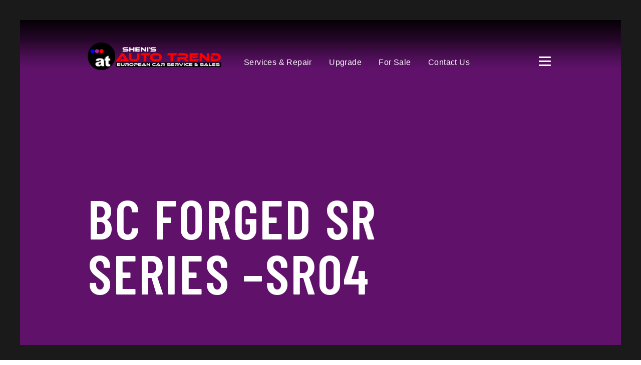

--- FILE ---
content_type: text/html; charset=UTF-8
request_url: https://shenisautotrend.com/u/bc-forged-sr-series-sr04/
body_size: 11286
content:


<!doctype html>
<html class="no-js" lang="en-US" prefix="og: https://ogp.me/ns#">
  <head>

    <meta charset="UTF-8">
    <meta http-equiv="x-ua-compatible" content="ie=edge">
    <meta name="viewport" content="width=device-width, initial-scale=1">

    <meta name="format-detection" content="telephone=no">

    <!--

        Built by

                                                    .:/+ossyho     /hmmdy-            -++oossyyhh-
             `:+ossyyso+:.`                        /hdmmmmmmy    -mmmmmmm`           /yhdmmmmmmm:
          `/ymmmdyoooydmmmd.                          hmmmmmy    `hmmmmms                -mmmmmm:
         -hmmmms`     `ymmm-                          hmmmmmy      -//:.                 .mmmmmm:
        `dmmmmm:       `hmm:        ``.xxxx.``        hmmmmmy       ``...         ``.xxx.:mmmmmm:
        -mmmmmmh:`      .hh-     `:shdmddmmmdhs:`     hmmmmmy  -+osyhdmmy      `:shdmddmmmmmmmmm:
        `dmmmmmmmdyo:.`        `+hmmmh:..-smmmmmd+`   hmmmmmy  :yhmmmmmmy    `odmmmy:..-/hmmmmmm:
         -hmmmmmmmmmmmhy+-    `ymmmmm.     /mmmmmms   hmmmmmy    `hmmmmmy   -hmmmmy      -mmmmmm:
          `:shmmmmmmmmmmmmh:  ommmmmh       ymmmmmm/  hmmmmmy     hmmmmmy  `dmmmmm:      .mmmmmm:
        ..   `.:+shmmmmmmmmm- mmmmmmh       /mmmmmms  hmmmmmy     hmmmmmy  :mmmmmm:      .mmmmmm:
        dds       `.+dmmmmmmo mmmmmmm`      -mmmmmm+  hmmmmmy     hmmmmmy  /mmmmmmo      .mmmmmm:
        hmms         :mmmmmm: ommmmmmo      :mmmmmd`  hmmmmmy     hmmmmmy  .mmmmmmm:     .mmmmmm:     :+o+:
        smmmo        +mmmmm+  `ymmmmmm/     ymmmmh.   hmmmmmy     hmmmmmy   +mmmmmmms:.`./mmmmmm:    ymmmmmy
        /mmmmho//:/+hmmmms.     /hmmmmmy/:/ymmmh+` -osdmmmmmdso+osdmmmmmds+` :hmmmmmmmmmmysmmmmmmdy. dmmmmmd
         `:+shdmmmmdhy+:`         ./syddmddhs+-    :ooooooooooooooooooooooo`   -+yhddhy+-  +ysso+//` `oyhyo`

                                                                                              asolidsite.com
    -->

          <meta name="msapplication-TileColor" content="#1a1a1a"/>
      <meta name="theme-color" content="#1a1a1a">
    
    <link rel="preconnect" href="https://fonts.googleapis.com" crossorigin><link rel="preconnect" href="https://fonts.gstatic.com" crossorigin>
<!-- Search Engine Optimization by Rank Math PRO - https://rankmath.com/ -->
<title>BC Forged SR Series - SR04 - Sheni’s Auto Trend</title>
<meta name="robots" content="follow, index, max-snippet:-1, max-video-preview:-1, max-image-preview:large"/>
<link rel="canonical" href="https://shenisautotrend.com/u/bc-forged-sr-series-sr04/" />
<meta property="og:locale" content="en_US" />
<meta property="og:type" content="article" />
<meta property="og:title" content="BC Forged SR Series - SR04 - Sheni’s Auto Trend" />
<meta property="og:url" content="https://shenisautotrend.com/u/bc-forged-sr-series-sr04/" />
<meta property="og:site_name" content="Sheni&#039;s Auto-Trend" />
<meta property="article:publisher" content="https://www.facebook.com/shenisautotrend/" />
<meta property="og:updated_time" content="2018-10-01T15:31:01-06:00" />
<meta property="og:image" content="https://shenisautotrend.com/wp-content/uploads/2018/09/shenis-auto-trend-european-car-upgrades-bc-forged-placeholder.jpg" />
<meta property="og:image:secure_url" content="https://shenisautotrend.com/wp-content/uploads/2018/09/shenis-auto-trend-european-car-upgrades-bc-forged-placeholder.jpg" />
<meta property="og:image:width" content="576" />
<meta property="og:image:height" content="576" />
<meta property="og:image:alt" content="BC Forged SR Series &#8211; SR04" />
<meta property="og:image:type" content="image/jpeg" />
<meta name="twitter:card" content="summary_large_image" />
<meta name="twitter:title" content="BC Forged SR Series - SR04 - Sheni’s Auto Trend" />
<meta name="twitter:image" content="https://shenisautotrend.com/wp-content/uploads/2018/09/shenis-auto-trend-european-car-upgrades-bc-forged-placeholder.jpg" />
<!-- /Rank Math WordPress SEO plugin -->

<link rel='dns-prefetch' href='//kit.fontawesome.com' />
<link rel='dns-prefetch' href='//fonts.googleapis.com' />
<link rel='dns-prefetch' href='//cloud.typography.com' />
<style id='wp-img-auto-sizes-contain-inline-css' type='text/css'>
img:is([sizes=auto i],[sizes^="auto," i]){contain-intrinsic-size:3000px 1500px}
/*# sourceURL=wp-img-auto-sizes-contain-inline-css */
</style>

<link rel='stylesheet' id='wp-block-library-css' href='https://shenisautotrend.com/wp-includes/css/dist/block-library/style.min.css' type='text/css' media='all' />
<style id='global-styles-inline-css' type='text/css'>
:root{--wp--preset--aspect-ratio--square: 1;--wp--preset--aspect-ratio--4-3: 4/3;--wp--preset--aspect-ratio--3-4: 3/4;--wp--preset--aspect-ratio--3-2: 3/2;--wp--preset--aspect-ratio--2-3: 2/3;--wp--preset--aspect-ratio--16-9: 16/9;--wp--preset--aspect-ratio--9-16: 9/16;--wp--preset--color--black: #000000;--wp--preset--color--cyan-bluish-gray: #abb8c3;--wp--preset--color--white: #ffffff;--wp--preset--color--pale-pink: #f78da7;--wp--preset--color--vivid-red: #cf2e2e;--wp--preset--color--luminous-vivid-orange: #ff6900;--wp--preset--color--luminous-vivid-amber: #fcb900;--wp--preset--color--light-green-cyan: #7bdcb5;--wp--preset--color--vivid-green-cyan: #00d084;--wp--preset--color--pale-cyan-blue: #8ed1fc;--wp--preset--color--vivid-cyan-blue: #0693e3;--wp--preset--color--vivid-purple: #9b51e0;--wp--preset--gradient--vivid-cyan-blue-to-vivid-purple: linear-gradient(135deg,rgb(6,147,227) 0%,rgb(155,81,224) 100%);--wp--preset--gradient--light-green-cyan-to-vivid-green-cyan: linear-gradient(135deg,rgb(122,220,180) 0%,rgb(0,208,130) 100%);--wp--preset--gradient--luminous-vivid-amber-to-luminous-vivid-orange: linear-gradient(135deg,rgb(252,185,0) 0%,rgb(255,105,0) 100%);--wp--preset--gradient--luminous-vivid-orange-to-vivid-red: linear-gradient(135deg,rgb(255,105,0) 0%,rgb(207,46,46) 100%);--wp--preset--gradient--very-light-gray-to-cyan-bluish-gray: linear-gradient(135deg,rgb(238,238,238) 0%,rgb(169,184,195) 100%);--wp--preset--gradient--cool-to-warm-spectrum: linear-gradient(135deg,rgb(74,234,220) 0%,rgb(151,120,209) 20%,rgb(207,42,186) 40%,rgb(238,44,130) 60%,rgb(251,105,98) 80%,rgb(254,248,76) 100%);--wp--preset--gradient--blush-light-purple: linear-gradient(135deg,rgb(255,206,236) 0%,rgb(152,150,240) 100%);--wp--preset--gradient--blush-bordeaux: linear-gradient(135deg,rgb(254,205,165) 0%,rgb(254,45,45) 50%,rgb(107,0,62) 100%);--wp--preset--gradient--luminous-dusk: linear-gradient(135deg,rgb(255,203,112) 0%,rgb(199,81,192) 50%,rgb(65,88,208) 100%);--wp--preset--gradient--pale-ocean: linear-gradient(135deg,rgb(255,245,203) 0%,rgb(182,227,212) 50%,rgb(51,167,181) 100%);--wp--preset--gradient--electric-grass: linear-gradient(135deg,rgb(202,248,128) 0%,rgb(113,206,126) 100%);--wp--preset--gradient--midnight: linear-gradient(135deg,rgb(2,3,129) 0%,rgb(40,116,252) 100%);--wp--preset--font-size--small: 13px;--wp--preset--font-size--medium: 20px;--wp--preset--font-size--large: 36px;--wp--preset--font-size--x-large: 42px;--wp--preset--spacing--20: 0.44rem;--wp--preset--spacing--30: 0.67rem;--wp--preset--spacing--40: 1rem;--wp--preset--spacing--50: 1.5rem;--wp--preset--spacing--60: 2.25rem;--wp--preset--spacing--70: 3.38rem;--wp--preset--spacing--80: 5.06rem;--wp--preset--shadow--natural: 6px 6px 9px rgba(0, 0, 0, 0.2);--wp--preset--shadow--deep: 12px 12px 50px rgba(0, 0, 0, 0.4);--wp--preset--shadow--sharp: 6px 6px 0px rgba(0, 0, 0, 0.2);--wp--preset--shadow--outlined: 6px 6px 0px -3px rgb(255, 255, 255), 6px 6px rgb(0, 0, 0);--wp--preset--shadow--crisp: 6px 6px 0px rgb(0, 0, 0);}:where(.is-layout-flex){gap: 0.5em;}:where(.is-layout-grid){gap: 0.5em;}body .is-layout-flex{display: flex;}.is-layout-flex{flex-wrap: wrap;align-items: center;}.is-layout-flex > :is(*, div){margin: 0;}body .is-layout-grid{display: grid;}.is-layout-grid > :is(*, div){margin: 0;}:where(.wp-block-columns.is-layout-flex){gap: 2em;}:where(.wp-block-columns.is-layout-grid){gap: 2em;}:where(.wp-block-post-template.is-layout-flex){gap: 1.25em;}:where(.wp-block-post-template.is-layout-grid){gap: 1.25em;}.has-black-color{color: var(--wp--preset--color--black) !important;}.has-cyan-bluish-gray-color{color: var(--wp--preset--color--cyan-bluish-gray) !important;}.has-white-color{color: var(--wp--preset--color--white) !important;}.has-pale-pink-color{color: var(--wp--preset--color--pale-pink) !important;}.has-vivid-red-color{color: var(--wp--preset--color--vivid-red) !important;}.has-luminous-vivid-orange-color{color: var(--wp--preset--color--luminous-vivid-orange) !important;}.has-luminous-vivid-amber-color{color: var(--wp--preset--color--luminous-vivid-amber) !important;}.has-light-green-cyan-color{color: var(--wp--preset--color--light-green-cyan) !important;}.has-vivid-green-cyan-color{color: var(--wp--preset--color--vivid-green-cyan) !important;}.has-pale-cyan-blue-color{color: var(--wp--preset--color--pale-cyan-blue) !important;}.has-vivid-cyan-blue-color{color: var(--wp--preset--color--vivid-cyan-blue) !important;}.has-vivid-purple-color{color: var(--wp--preset--color--vivid-purple) !important;}.has-black-background-color{background-color: var(--wp--preset--color--black) !important;}.has-cyan-bluish-gray-background-color{background-color: var(--wp--preset--color--cyan-bluish-gray) !important;}.has-white-background-color{background-color: var(--wp--preset--color--white) !important;}.has-pale-pink-background-color{background-color: var(--wp--preset--color--pale-pink) !important;}.has-vivid-red-background-color{background-color: var(--wp--preset--color--vivid-red) !important;}.has-luminous-vivid-orange-background-color{background-color: var(--wp--preset--color--luminous-vivid-orange) !important;}.has-luminous-vivid-amber-background-color{background-color: var(--wp--preset--color--luminous-vivid-amber) !important;}.has-light-green-cyan-background-color{background-color: var(--wp--preset--color--light-green-cyan) !important;}.has-vivid-green-cyan-background-color{background-color: var(--wp--preset--color--vivid-green-cyan) !important;}.has-pale-cyan-blue-background-color{background-color: var(--wp--preset--color--pale-cyan-blue) !important;}.has-vivid-cyan-blue-background-color{background-color: var(--wp--preset--color--vivid-cyan-blue) !important;}.has-vivid-purple-background-color{background-color: var(--wp--preset--color--vivid-purple) !important;}.has-black-border-color{border-color: var(--wp--preset--color--black) !important;}.has-cyan-bluish-gray-border-color{border-color: var(--wp--preset--color--cyan-bluish-gray) !important;}.has-white-border-color{border-color: var(--wp--preset--color--white) !important;}.has-pale-pink-border-color{border-color: var(--wp--preset--color--pale-pink) !important;}.has-vivid-red-border-color{border-color: var(--wp--preset--color--vivid-red) !important;}.has-luminous-vivid-orange-border-color{border-color: var(--wp--preset--color--luminous-vivid-orange) !important;}.has-luminous-vivid-amber-border-color{border-color: var(--wp--preset--color--luminous-vivid-amber) !important;}.has-light-green-cyan-border-color{border-color: var(--wp--preset--color--light-green-cyan) !important;}.has-vivid-green-cyan-border-color{border-color: var(--wp--preset--color--vivid-green-cyan) !important;}.has-pale-cyan-blue-border-color{border-color: var(--wp--preset--color--pale-cyan-blue) !important;}.has-vivid-cyan-blue-border-color{border-color: var(--wp--preset--color--vivid-cyan-blue) !important;}.has-vivid-purple-border-color{border-color: var(--wp--preset--color--vivid-purple) !important;}.has-vivid-cyan-blue-to-vivid-purple-gradient-background{background: var(--wp--preset--gradient--vivid-cyan-blue-to-vivid-purple) !important;}.has-light-green-cyan-to-vivid-green-cyan-gradient-background{background: var(--wp--preset--gradient--light-green-cyan-to-vivid-green-cyan) !important;}.has-luminous-vivid-amber-to-luminous-vivid-orange-gradient-background{background: var(--wp--preset--gradient--luminous-vivid-amber-to-luminous-vivid-orange) !important;}.has-luminous-vivid-orange-to-vivid-red-gradient-background{background: var(--wp--preset--gradient--luminous-vivid-orange-to-vivid-red) !important;}.has-very-light-gray-to-cyan-bluish-gray-gradient-background{background: var(--wp--preset--gradient--very-light-gray-to-cyan-bluish-gray) !important;}.has-cool-to-warm-spectrum-gradient-background{background: var(--wp--preset--gradient--cool-to-warm-spectrum) !important;}.has-blush-light-purple-gradient-background{background: var(--wp--preset--gradient--blush-light-purple) !important;}.has-blush-bordeaux-gradient-background{background: var(--wp--preset--gradient--blush-bordeaux) !important;}.has-luminous-dusk-gradient-background{background: var(--wp--preset--gradient--luminous-dusk) !important;}.has-pale-ocean-gradient-background{background: var(--wp--preset--gradient--pale-ocean) !important;}.has-electric-grass-gradient-background{background: var(--wp--preset--gradient--electric-grass) !important;}.has-midnight-gradient-background{background: var(--wp--preset--gradient--midnight) !important;}.has-small-font-size{font-size: var(--wp--preset--font-size--small) !important;}.has-medium-font-size{font-size: var(--wp--preset--font-size--medium) !important;}.has-large-font-size{font-size: var(--wp--preset--font-size--large) !important;}.has-x-large-font-size{font-size: var(--wp--preset--font-size--x-large) !important;}
/*# sourceURL=global-styles-inline-css */
</style>

<style id='classic-theme-styles-inline-css' type='text/css'>
/*! This file is auto-generated */
.wp-block-button__link{color:#fff;background-color:#32373c;border-radius:9999px;box-shadow:none;text-decoration:none;padding:calc(.667em + 2px) calc(1.333em + 2px);font-size:1.125em}.wp-block-file__button{background:#32373c;color:#fff;text-decoration:none}
/*# sourceURL=/wp-includes/css/classic-themes.min.css */
</style>
<link rel='stylesheet' id='sheni-fonts-css' href='https://fonts.googleapis.com/css2?family=Barlow+Condensed:wght@400;500;600;700&#038;family=Inter:wght@400;500;600;700&#038;display=swap' type='text/css' media='all' />
<link rel='stylesheet' id='cloud.typography-css' href='https://cloud.typography.com/7740252/6108392/css/fonts.css' type='text/css' media='all' />
<link rel='stylesheet' id='style-css' href='https://shenisautotrend.com/wp-content/themes/shenis-autotrend/style.css?ver=1760732083' type='text/css' media='all' />
<link rel='stylesheet' id='styles-css' href='https://shenisautotrend.com/wp-content/themes/shenis-autotrend/assets/css/styles.css?ver=1760732083' type='text/css' media='all' />
<script type="text/javascript" src="https://shenisautotrend.com/wp-includes/js/jquery/jquery.min.js?ver=3.7.1" id="jquery-core-js"></script>
<script type="text/javascript" src="https://shenisautotrend.com/wp-includes/js/jquery/jquery-migrate.min.js?ver=3.4.1" id="jquery-migrate-js"></script>
<script>var $ = jQuery.noConflict();</script><style>.gform_validation_errors h2.gform_submission_error { all: inherit; margin: 0; }</style><script>var $ = jQuery.noConflict();</script><script>var $ = jQuery.noConflict();</script><script type="text/javascript" id="google_gtagjs" src="https://www.googletagmanager.com/gtag/js?id=G-L7X2B2FKMF" async="async"></script>
<script type="text/javascript" id="google_gtagjs-inline">
/* <![CDATA[ */
window.dataLayer = window.dataLayer || [];function gtag(){dataLayer.push(arguments);}gtag('js', new Date());gtag('config', 'G-L7X2B2FKMF', {} );
/* ]]> */
</script>
<link rel="icon" href="https://shenisautotrend.com/wp-content/uploads/2018/06/cropped-favicon-32x32.png" sizes="32x32" />
<link rel="icon" href="https://shenisautotrend.com/wp-content/uploads/2018/06/cropped-favicon-192x192.png" sizes="192x192" />
<link rel="apple-touch-icon" href="https://shenisautotrend.com/wp-content/uploads/2018/06/cropped-favicon-180x180.png" />
<meta name="msapplication-TileImage" content="https://shenisautotrend.com/wp-content/uploads/2018/06/cropped-favicon-270x270.png" />
		<style type="text/css" id="wp-custom-css">
			/* Body text → Inter */
html, body {
  font-family: "Inter", system-ui, -apple-system, "Segoe UI", Roboto, "Helvetica Neue", Arial, sans-serif !important;
  font-weight: 400;
  line-height: 1.55;
  -webkit-font-smoothing: antialiased;
  -moz-osx-font-smoothing: grayscale;
}

/* Headings/nav → Barlow Condensed */
h1, h2, h3, h4, h5, h6,
.site-title, .entry-title,
.hero-title, .page-title,
.card__title, .heading, .menu a {
  font-family: "Barlow Condensed", "Inter", system-ui, -apple-system, "Segoe UI", Roboto, Arial, sans-serif !important;
  font-weight: 600;
  letter-spacing: 0.2px;
  line-height: 1.1;
}

/* Form/UI elements inherit */
button, input, select, textarea {
  font-family: inherit !important;
}

/* If your theme uses CSS vars, set them too */
:root{
  --font-body: "Inter", system-ui, -apple-system, "Segoe UI", Roboto, Arial, sans-serif;
  --font-heading: "Barlow Condensed", "Inter", system-ui, -apple-system, "Segoe UI", Roboto, Arial, sans-serif;
}
////////////////////



/* Center all section headings site-wide */
.section_heading,
.u-typography-alpha {
  text-align: center !important;
  margin-left: auto !important;
  margin-right: auto !important;
}


/* Optional: tweak heading spacing and line weight */
.u-typography-alpha {
  font-weight: 700;
  line-height: 1.05;
  letter-spacing: 0.5px;
}

/* Center headings everywhere these utility classes are used */
.section_heading,
.u-typography-alpha {
  text-align: center !important;
  margin-left: auto !important;
  margin-right: auto !important;
}

/* If the row has align helpers, actually center the flex row */
.grid__align-center {                  /* shows in your HTML */
  display: flex;                       /* ensure it's flex */
  justify-content: center !important;  /* center on main axis */
  align-items: center !important;      /* center on cross axis */
}

/* Common wrapper used around section headers/filters */
.section__header,
.section__content {
  text-align: center;
}

/* Make the FILTER button row center too, if present */
.section__actions,
.filters,
.filters__controls {
  text-align: center;
  margin-left: auto;
  margin-right: auto;
}

/* Headings feel nicer with a touch more weight/spacing after the font swap */
.u-typography-alpha,
.section_heading {
  font-weight: 700;
  line-height: 1.05;
  letter-spacing: 0.3px;
}

/* If the theme uses grid cells inside grid rows */
.grid .grid__cell,
.grid__flex .grid__cell {
  margin-left: auto !important;
  margin-right: auto !important;
}

/* Optional: ensure section headers in nested grids stay centered */
.grid .section_heading,
.grid .u-typography-alpha {
  text-align: center !important;
  width: 100%;
  justify-self: center;
}

/* Center the stars + review link bar */
.rating {
  display: flex;                    /* make it flex so stars and link stay on one line */
  justify-content: center !important; /* center them horizontally */
  align-items: center;                /* vertically center stars + text */
  text-align: center;                 /* ensures inline text stays centered */
  margin-left: auto !important;
  margin-right: auto !important;
  width: 100%;                        /* let it span full width if needed */
}

/* If the parent grid still pushes it left */
.grid .rating,
.grid__flex .rating {
  justify-self: center !important;
}		</style>
		
    <!-- Google Tag Manager -->
<script>(function(w,d,s,l,i){w[l]=w[l]||[];w[l].push({'gtm.start':
new Date().getTime(),event:'gtm.js'});var f=d.getElementsByTagName(s)[0],
j=d.createElement(s),dl=l!='dataLayer'?'&l='+l:'';j.async=true;j.src=
'https://www.googletagmanager.com/gtm.js?id='+i+dl;f.parentNode.insertBefore(j,f);
})(window,document,'script','dataLayer','GTM-54Q93RQ');</script>
<!-- End Google Tag Manager -->
    
    <script type="application/ld+json">
      {"@context":"http:\/\/schema.org","@type":"LocalBusiness","@id":"https:\/\/shenisautotrend.com","name":"Sheni\u2019s Auto Trend","address":{"@type":"PostalAddress","streetAddress":"521 53 Ave SE","addressLocality":"Calgary","addressRegion":"AB","country":"Canada","postalCode":"T2H 0N5"},"sameAs":["https:\/\/twitter.com\/shenisautotrend","https:\/\/www.facebook.com\/shenisautotrend\/","https:\/\/www.instagram.com\/shenisautotrend\/","https:\/\/www.youtube.com\/@shenisautotrendyyc\/videos"],"aggregateRating":{"@type":"AggregateRating","ratingValue":"4.5","reviewCount":"50","bestRating":5,"worstRating":0},"telephone":"(403) 243-3232","email":"info@shenisautotrend.com"}    </script>

  
<body class="" id="body" data-template="single-shenis_upgrade.php">


    <!-- Google Tag Manager (noscript) -->
<noscript><iframe src="https://www.googletagmanager.com/ns.html?id=GTM-54Q93RQ"
height="0" width="0" style="display:none;visibility:hidden"></iframe></noscript>
<!-- End Google Tag Manager (noscript) -->
    <!--[if lte IE 9]>
      <p class="browserupgrade">You are using an <strong>outdated</strong> browser. Please <a href="https://browsehappy.com/">upgrade your browser</a> to improve your experience and security.</p>
    <![endif]-->

    
    
<nav class="navigation js-navigation" role="navigation" data-background="url(https://shenisautotrend.com/wp-content/themes/shenis-autotrend/assets/img/shenis-autotrend-navigation.jpg)">

  <div class="navigation__container">

    <div class="navigation__overlay"></div> <!-- /.navigation__overlay -->

    <div class="navigation__content">

      <div class="grid">
        <div class="grid__cell">

          <header class="navigation__header">

            <a class="navigation__branding" href="https://shenisautotrend.com" rel="home">
                              <img class="navigation__logo" src="https://shenisautotrend.com/wp-content/themes/shenis-autotrend/assets/img/shenis-autotrend-logo.png" alt="Sheni’s Auto Trend">
                          </a> <!-- /.navigation__branding -->

            <button class="navigation__button js-navigation-toggle" type="button">
              <div class="hamburger hamburger--squeeze js-navigation-hamburger">
                <span class="hamburger-box">
                  <span class="hamburger-inner"></span>
                </span> <!-- /.hamburger-box -->
              </div> <!-- /.hamburger -->
            </button> <!-- /.navigation__button -->

          </header> <!-- /.navigation__header -->

        </div> <!-- /.grid__cell -->
      </div> <!-- /.grid -->

      
        <div class="grid">
          <div class="grid__cell">

            
            <div class="navigation__section u-hidden-large">

              <ul class="navigation__list navigation__list--large">

                <li class="navigation__item"><a href="tel:403-243-3232"class="navigation__link">403-243-3232</a></li>

              </ul> <!-- /.navigation__list -->

            </div> <!-- /.navigation__section -->

          </div> <!-- /.grid__cell -->
        </div> <!-- /.grid -->

      
      <div class="grid">
        <div class="grid__cell grid__cell--xlarge-4 grid__cell--large-6 grid__cell--medium-8">

          
            <div class="navigation__form">

              <select class="navigation__select js-select" placeholder="What make is your vehicle?">
                <script>var SELECT_OPTIONS = [{"term_id":9,"name":"Audi","image":"https:\/\/shenisautotrend.com\/wp-content\/uploads\/fly-images\/736\/audi-logo-20x20.png"},{"term_id":13,"name":"Bentley","image":"https:\/\/shenisautotrend.com\/wp-content\/uploads\/fly-images\/3135\/shenis-auto-trend-independent-european-car-specialist-bentley-logo-20x20.png"},{"term_id":11,"name":"BMW","image":"https:\/\/shenisautotrend.com\/wp-content\/uploads\/fly-images\/733\/bmw-logo-20x20.png"},{"term_id":12,"name":"Jaguar","image":"https:\/\/shenisautotrend.com\/wp-content\/uploads\/fly-images\/734\/jaguar-logo-20x20.png"},{"term_id":96,"name":"Lamborghini","image":"https:\/\/shenisautotrend.com\/wp-content\/uploads\/fly-images\/3133\/shenis-auto-trend-independent-european-car-specialist-lamborghini-logo-20x20.png"},{"term_id":95,"name":"Land Rover","image":"https:\/\/shenisautotrend.com\/wp-content\/uploads\/fly-images\/3132\/shenis-auto-trend-independent-european-car-specialist-land-rover-logo-20x20.png"},{"term_id":10,"name":"Mercedes","image":"https:\/\/shenisautotrend.com\/wp-content\/uploads\/fly-images\/995\/mercedes-logo-20x20.png"},{"term_id":98,"name":"Mini Cooper","image":"https:\/\/shenisautotrend.com\/wp-content\/uploads\/fly-images\/3129\/shenis-auto-trend-independent-european-car-specialist-mini-cooper-logo-20x20.png"},{"term_id":94,"name":"Porsche","image":"https:\/\/shenisautotrend.com\/wp-content\/uploads\/fly-images\/3130\/shenis-auto-trend-independent-european-car-specialist-porsche-logo-20x20.png"},{"term_id":97,"name":"Volkswagen (VW)","image":"https:\/\/shenisautotrend.com\/wp-content\/uploads\/fly-images\/3131\/shenis-auto-trend-independent-european-car-specialist-volkswagen-logo-20x20.png"}];</script>
              </select> <!-- /.navigation__select -->

              <a class="navigation__clear js-select-clear is-hidden" href="javascript:;">Reset Filter</a>

            </div> <!-- /.navigation__form -->

          
        </div> <!-- /.grid__cell -->
      </div> <!-- /.grid -->

      <div class="grid">
        <div class="grid__cell grid__cell--xlarge-8">

          <div class="navigation__sections">

            <div class="grid">
              <div class="grid__cell grid__cell--medium-4">

                
                  
                  <div class="navigation__section">

                    <h6 class="navigation__heading">Service</h6> <!-- /.navigation__heading -->

                    <ul class="navigation__list" data-select>

                      <li class="navigation__item"><a href="https://shenisautotrend.com/expert-auto-services-european-shop-calgary/"class="navigation__link">See all services →</a></li>

                    </ul> <!-- /.navigation__list -->

                    
                      
                        
                        
                          <ul class="navigation__list is-hidden" data-select="9">

                            
                              <li class="navigation__item">
                                <a class="navigation__link" href="https://shenisautotrend.com/s/audi-performance/">Audi Performance</a>
                              </li> <!-- /.navigation__item -->

                            
                              <li class="navigation__item">
                                <a class="navigation__link" href="https://shenisautotrend.com/s/audi-maintenance/">Audi Maintenance</a>
                              </li> <!-- /.navigation__item -->

                            
                              <li class="navigation__item">
                                <a class="navigation__link" href="https://shenisautotrend.com/s/audi-service/">Audi Service</a>
                              </li> <!-- /.navigation__item -->

                            
                              <li class="navigation__item">
                                <a class="navigation__link" href="https://shenisautotrend.com/s/audi-oil-change/">Audi Oil Change</a>
                              </li> <!-- /.navigation__item -->

                            
                              <li class="navigation__item">
                                <a class="navigation__link" href="https://shenisautotrend.com/s/audi-diagnostics-repair/">Audi Diagnostics &#038; Repair</a>
                              </li> <!-- /.navigation__item -->

                            
                          </ul> <!-- /.navigation__list -->

                        
                        
                      
                        
                        
                          <ul class="navigation__list is-hidden" data-select="13">

                            
                              <li class="navigation__item">
                                <a class="navigation__link" href="https://shenisautotrend.com/s/bentley-service/">Bentley Service</a>
                              </li> <!-- /.navigation__item -->

                            
                              <li class="navigation__item">
                                <a class="navigation__link" href="https://shenisautotrend.com/s/bentley-performance/">Bentley Performance</a>
                              </li> <!-- /.navigation__item -->

                            
                              <li class="navigation__item">
                                <a class="navigation__link" href="https://shenisautotrend.com/s/bentley-oil-change/">Bentley Oil Change</a>
                              </li> <!-- /.navigation__item -->

                            
                              <li class="navigation__item">
                                <a class="navigation__link" href="https://shenisautotrend.com/s/bentley-diagnostics-repair/">Bentley Diagnostics &#038; Repair</a>
                              </li> <!-- /.navigation__item -->

                            
                              <li class="navigation__item">
                                <a class="navigation__link" href="https://shenisautotrend.com/s/bentley-maintenance/">Bentley Maintenance</a>
                              </li> <!-- /.navigation__item -->

                            
                          </ul> <!-- /.navigation__list -->

                        
                        
                      
                        
                        
                          <ul class="navigation__list is-hidden" data-select="11">

                            
                              <li class="navigation__item">
                                <a class="navigation__link" href="https://shenisautotrend.com/s/bmw-oil-change/">BMW Oil Change</a>
                              </li> <!-- /.navigation__item -->

                            
                              <li class="navigation__item">
                                <a class="navigation__link" href="https://shenisautotrend.com/s/bmw-maintenance/">BMW Maintenance</a>
                              </li> <!-- /.navigation__item -->

                            
                              <li class="navigation__item">
                                <a class="navigation__link" href="https://shenisautotrend.com/s/bmw-diagnostics-repair/">BMW Diagnostics &#038; Repair</a>
                              </li> <!-- /.navigation__item -->

                            
                              <li class="navigation__item">
                                <a class="navigation__link" href="https://shenisautotrend.com/s/bmw-performance/">BMW Performance</a>
                              </li> <!-- /.navigation__item -->

                            
                              <li class="navigation__item">
                                <a class="navigation__link" href="https://shenisautotrend.com/s/bmw-service/">BMW Service</a>
                              </li> <!-- /.navigation__item -->

                            
                          </ul> <!-- /.navigation__list -->

                        
                        
                      
                        
                        
                          <ul class="navigation__list is-hidden" data-select="12">

                            
                              <li class="navigation__item">
                                <a class="navigation__link" href="https://shenisautotrend.com/s/jaguar-diagnostics-repair/">Jaguar Diagnostics &#038; Repair</a>
                              </li> <!-- /.navigation__item -->

                            
                              <li class="navigation__item">
                                <a class="navigation__link" href="https://shenisautotrend.com/s/jaguar-oil-change/">Jaguar Oil Change</a>
                              </li> <!-- /.navigation__item -->

                            
                              <li class="navigation__item">
                                <a class="navigation__link" href="https://shenisautotrend.com/s/jaguar-maintenance/">Jaguar Maintenance</a>
                              </li> <!-- /.navigation__item -->

                            
                              <li class="navigation__item">
                                <a class="navigation__link" href="https://shenisautotrend.com/s/jaguar-service/">Jaguar Service</a>
                              </li> <!-- /.navigation__item -->

                            
                              <li class="navigation__item">
                                <a class="navigation__link" href="https://shenisautotrend.com/s/jaguar-performance/">Jaguar Performance</a>
                              </li> <!-- /.navigation__item -->

                            
                          </ul> <!-- /.navigation__list -->

                        
                        
                      
                        
                        
                          <ul class="navigation__list is-hidden" data-select="96">

                            
                              <li class="navigation__item">
                                <a class="navigation__link" href="https://shenisautotrend.com/s/lamborghini-service/">Lamborghini Service</a>
                              </li> <!-- /.navigation__item -->

                            
                              <li class="navigation__item">
                                <a class="navigation__link" href="https://shenisautotrend.com/s/lamborghini-performance/">Lamborghini Performance</a>
                              </li> <!-- /.navigation__item -->

                            
                              <li class="navigation__item">
                                <a class="navigation__link" href="https://shenisautotrend.com/s/lamborghini-oil-change/">Lamborghini Oil Change</a>
                              </li> <!-- /.navigation__item -->

                            
                              <li class="navigation__item">
                                <a class="navigation__link" href="https://shenisautotrend.com/s/lamborghini-diagnostics-repair/">Lamborghini Diagnostics &#038; Repair</a>
                              </li> <!-- /.navigation__item -->

                            
                              <li class="navigation__item">
                                <a class="navigation__link" href="https://shenisautotrend.com/s/lamborghini-maintenance/">Lamborghini Service Maintenance &#038; Repair</a>
                              </li> <!-- /.navigation__item -->

                            
                          </ul> <!-- /.navigation__list -->

                        
                        
                      
                        
                        
                          <ul class="navigation__list is-hidden" data-select="95">

                            
                              <li class="navigation__item">
                                <a class="navigation__link" href="https://shenisautotrend.com/s/land-rover-diagnostics-repair/">Land Rover Diagnostics &#038; Repair</a>
                              </li> <!-- /.navigation__item -->

                            
                              <li class="navigation__item">
                                <a class="navigation__link" href="https://shenisautotrend.com/s/land-rover-oil-change/">Land Rover Oil Change</a>
                              </li> <!-- /.navigation__item -->

                            
                              <li class="navigation__item">
                                <a class="navigation__link" href="https://shenisautotrend.com/s/land-rover-maintenance/">Land Rover Maintenance</a>
                              </li> <!-- /.navigation__item -->

                            
                              <li class="navigation__item">
                                <a class="navigation__link" href="https://shenisautotrend.com/s/land-rover-service/">Land Rover Service</a>
                              </li> <!-- /.navigation__item -->

                            
                              <li class="navigation__item">
                                <a class="navigation__link" href="https://shenisautotrend.com/s/land-rover-performance/">Land Rover Performance</a>
                              </li> <!-- /.navigation__item -->

                            
                          </ul> <!-- /.navigation__list -->

                        
                        
                      
                        
                        
                          <ul class="navigation__list is-hidden" data-select="10">

                            
                              <li class="navigation__item">
                                <a class="navigation__link" href="https://shenisautotrend.com/s/mercedes-benz-oil-change/">Mercedes Benz Oil Change</a>
                              </li> <!-- /.navigation__item -->

                            
                              <li class="navigation__item">
                                <a class="navigation__link" href="https://shenisautotrend.com/s/mercedes-benz-maintenance/">Mercedes Benz Maintenance</a>
                              </li> <!-- /.navigation__item -->

                            
                              <li class="navigation__item">
                                <a class="navigation__link" href="https://shenisautotrend.com/s/mercedes-benz-diagnostics-repair/">Mercedes Benz Diagnostics &#038; Repair</a>
                              </li> <!-- /.navigation__item -->

                            
                              <li class="navigation__item">
                                <a class="navigation__link" href="https://shenisautotrend.com/s/mercedes-benz-service/">Mercedes Benz Service</a>
                              </li> <!-- /.navigation__item -->

                            
                              <li class="navigation__item">
                                <a class="navigation__link" href="https://shenisautotrend.com/s/mercedes-benz-performance/">Mercedes Benz Performance</a>
                              </li> <!-- /.navigation__item -->

                            
                          </ul> <!-- /.navigation__list -->

                        
                        
                      
                        
                        
                          <ul class="navigation__list is-hidden" data-select="98">

                            
                              <li class="navigation__item">
                                <a class="navigation__link" href="https://shenisautotrend.com/s/mini-cooper-oil-change/">Mini Cooper Oil Change</a>
                              </li> <!-- /.navigation__item -->

                            
                              <li class="navigation__item">
                                <a class="navigation__link" href="https://shenisautotrend.com/s/mini-cooper-maintenance/">Mini Cooper Maintenance</a>
                              </li> <!-- /.navigation__item -->

                            
                              <li class="navigation__item">
                                <a class="navigation__link" href="https://shenisautotrend.com/s/mini-cooper-diagnostics-repair/">Mini Cooper Diagnostics &#038; Repair</a>
                              </li> <!-- /.navigation__item -->

                            
                              <li class="navigation__item">
                                <a class="navigation__link" href="https://shenisautotrend.com/s/mini-cooper-service/">Mini Cooper Service</a>
                              </li> <!-- /.navigation__item -->

                            
                              <li class="navigation__item">
                                <a class="navigation__link" href="https://shenisautotrend.com/s/mini-cooper-performance/">Mini Cooper Performance</a>
                              </li> <!-- /.navigation__item -->

                            
                          </ul> <!-- /.navigation__list -->

                        
                        
                      
                        
                        
                          <ul class="navigation__list is-hidden" data-select="94">

                            
                              <li class="navigation__item">
                                <a class="navigation__link" href="https://shenisautotrend.com/s/porsche-oil-change/">Porsche Oil Change</a>
                              </li> <!-- /.navigation__item -->

                            
                              <li class="navigation__item">
                                <a class="navigation__link" href="https://shenisautotrend.com/s/porsche-maintenance/">Porsche Maintenance</a>
                              </li> <!-- /.navigation__item -->

                            
                              <li class="navigation__item">
                                <a class="navigation__link" href="https://shenisautotrend.com/s/porsche-diagnostics-repair/">Porsche Diagnostics &#038; Repair</a>
                              </li> <!-- /.navigation__item -->

                            
                              <li class="navigation__item">
                                <a class="navigation__link" href="https://shenisautotrend.com/s/porsche-service/">Porsche Service</a>
                              </li> <!-- /.navigation__item -->

                            
                              <li class="navigation__item">
                                <a class="navigation__link" href="https://shenisautotrend.com/s/porsche-performance/">Porsche Performance</a>
                              </li> <!-- /.navigation__item -->

                            
                          </ul> <!-- /.navigation__list -->

                        
                        
                      
                        
                        
                          <ul class="navigation__list is-hidden" data-select="97">

                            
                              <li class="navigation__item">
                                <a class="navigation__link" href="https://shenisautotrend.com/s/volkswagen-oil-change/">Volkswagen VW Oil Change</a>
                              </li> <!-- /.navigation__item -->

                            
                              <li class="navigation__item">
                                <a class="navigation__link" href="https://shenisautotrend.com/s/volkswagen-maintenance/">Volkswagen VW Maintenance</a>
                              </li> <!-- /.navigation__item -->

                            
                              <li class="navigation__item">
                                <a class="navigation__link" href="https://shenisautotrend.com/s/volkswagen-diagnostics-repair/">Volkswagen VW Diagnostics &#038; Repair</a>
                              </li> <!-- /.navigation__item -->

                            
                              <li class="navigation__item">
                                <a class="navigation__link" href="https://shenisautotrend.com/s/volkswagen-service/">Volkswagen VW Service</a>
                              </li> <!-- /.navigation__item -->

                            
                              <li class="navigation__item">
                                <a class="navigation__link" href="https://shenisautotrend.com/s/volkswagen-performance/">Volkswagen Performance &#038; Upgrades</a>
                              </li> <!-- /.navigation__item -->

                            
                          </ul> <!-- /.navigation__list -->

                        
                        
                      
                    
                  </div> <!-- /.navigation__section -->

                
              </div> <!-- /.grid__cell -->
              <div class="grid__cell grid__cell--medium-4">

                
                  
                  <div class="navigation__section">

                    <h6 class="navigation__heading">Upgrade</h6> <!-- /.navigation__heading -->

                    <ul class="navigation__list">

                      <li class="navigation__item"><a href="https://shenisautotrend.com/upgrades/"class="navigation__link">Upgrade your vehicle →</a></li>
<li class="navigation__item"><a href="https://shenisautotrend.com/upgrades/"class="navigation__link">Performance parts →</a></li>

                    </ul> <!-- /.navigation__list -->

                  </div> <!-- /.navigation__section -->

                
              </div> <!-- /.grid__cell -->
              <div class="grid__cell grid__cell--medium-4">

                
                  
                  <div class="navigation__section">

                    <h6 class="navigation__heading">Buy</h6> <!-- /.navigation__heading -->

                    <ul class="navigation__list">

                      <li class="navigation__item"><a href="https://shenisautotrend.com/vehicles-for-sale/"class="navigation__link">See current sale stock →</a></li>
<li class="navigation__item"><a href="https://shenisautotrend.com/vehicles-for-sale/sold/"class="navigation__link">See Sold Vehicles →</a></li>
<li class="navigation__item"><a href="https://shenisautotrend.com/vehicles-for-sale/contact/"class="navigation__link">Contact Us →</a></li>

                    </ul> <!-- /.navigation__list -->

                  </div> <!-- /.navigation__section -->

                
              </div> <!-- /.grid__cell -->
            </div> <!-- /.grid -->

          </div> <!-- /.navigation__sections -->

        </div> <!-- /.grid__cell -->
        <div class="grid__cell grid__cell--xlarge-3 grid__cell--xlarge-offset-1">

          <aside class="navigation__sidebar">

            
              
              <div class="navigation__section">

                <ul class="navigation__list navigation__list--large">

                  <li class="navigation__item"><a href="https://shenisautotrend.com/booking/"class="navigation__link">Contact Us</a></li>
<li class="navigation__item"><a href="https://shenisautotrend.com/about-us/"class="navigation__link">About Us</a></li>
<li class="navigation__item"><a href="https://shenisautotrend.com/posts/"class="navigation__link">Community &#038; Events</a></li>
<li class="navigation__item"><a href="https://shenisautotrend.com/reviews/"class="navigation__link">Reviews</a></li>

                  <li class="navigation__item">
                    <a class="navigation__link js-search-overlay-toggle" href="#">Search</a>
                  </li> <!-- /.navigation__item -->

                </ul> <!-- /.navigation__list -->

              </div> <!-- /.navigation__section -->

            
          </aside> <!-- /.navigation__sidebar -->

        </div> <!-- /.grid__cell -->
      </div> <!-- /.grid -->

    </div> <!-- /.navigation__content -->

  </div> <!-- /.navigation__container -->

</nav> <!-- /.navigation -->


    <div class="search-overlay js-search-overlay">

  <div class="grid grid--align-center">
    <div class="grid__cell grid__cell--xlarge-8 grid__cell--medium-10">

      <div class="search-overlay__content">

        <form class="search-form search-form--light js-search-overlay-form" action="https://shenisautotrend.com/" method="get">
          <label class="search-form__label" for="s">Search for:</label>
          <input class="search-form__control js-search-overlay-control" type="search" name="s" id="s" placeholder="Search">
          <button class="search-form__button" type="submit">
            <span class="search-form__icon far fa-search"></span>
          </button> <!-- /.search-form__button -->
        </form> <!-- /.search-form -->

      </div> <!-- /.search-overlay__content -->

    </div> <!-- /.grid__cell -->
  </div> <!-- /.grid -->

</div> <!-- /.search-overlay -->

    <div class="masthead" id="masthead" role="banner">

  <div class="masthead__container">

    <div class="grid">
      <div class="grid__cell">

        <div class="masthead__content">

          <a class="masthead__branding" href="https://shenisautotrend.com" rel="home">
                          <img class="masthead__logo" src="https://shenisautotrend.com/wp-content/themes/shenis-autotrend/assets/img/shenis-autotrend-logo.png" alt="Sheni’s Auto Trend">
                      </a> <!-- /.masthead__branding -->

          <nav class="masthead__navigation">
            <ul class="masthead__list">
              <li class="masthead__item"><a href="https://shenisautotrend.com/expert-auto-services-european-shop-calgary/"class="masthead__link">Services &#038; Repair</a></li>
<li class="masthead__item"><a href="https://shenisautotrend.com/upgrades/"class="masthead__link">Upgrade</a></li>
<li class="masthead__item"><a href="https://shenisautotrend.com/vehicles-for-sale/"class="masthead__link">For Sale</a></li>
<li class="masthead__item"><a href="https://shenisautotrend.com/booking/"class="masthead__link">Contact Us</a></li>
            </ul> <!-- /.masthead__list -->
          </nav> <!-- /.masthead__navigation -->

          <button class="masthead__button js-navigation-toggle" type="button">
            <div class="hamburger hamburger--squeeze js-navigation-hamburger">
              <span class="hamburger-box">
                <span class="hamburger-inner"></span>
              </span> <!-- /.hamburger-box -->
            </div> <!-- /.hamburger -->
          </button> <!-- /.masthead__button -->

        </div> <!-- /.masthead__content -->

      </div> <!-- /.grid__cell -->
    </div> <!-- /.grid -->

  </div> <!-- /.masthead__container -->

</div> <!-- /.masthead -->

  
    
      
<header class="header header--small has-background-image" data-backstretch="[&quot;https:\/\/shenisautotrend.com\/wp-content\/uploads\/fly-images\/16\/placeholder-purple-1600x0.png&quot;]" id="header">

  <div class="header__container">

    <div class="grid">
      <div class="grid__cell">

        <div class="header__content">

                      <h1 class="header__heading">BC Forged SR Series &#8211; SR04</h1> <!-- /.header__heading -->
          
          
          
        </div> <!-- /.header__content -->

      </div> <!-- /.grid__cell -->
    </div> <!-- /.grid -->

  </div> <!-- /.header__container -->

  
      <div class="header__overlay" style="opacity: 0.3;"></div>
  
</header> <!-- /.header -->

      <div class="sections" id="sections">

        
          <section class="section section--tertiary">

            <div class="section__container">

              <div class="grid grid--align-middle">
                <div class="grid__cell grid__cell--xlarge-6">

                  <figure class="section__figure">

                    
                      <img width="240" height="240" src="[data-uri]" data-src="https://shenisautotrend.com/wp-content/uploads/fly-images/1634/shenis-auto-trend-european-car-upgrades-bc-forged-logo-540x300.png" class="section__image" alt="shenis-auto-trend-european-car-upgrades-bc-forged-logo" />
                    
                  </figure> <!-- /.section__figure -->

                </div> <!-- /.grid__cell -->
                <div class="grid__cell grid__cell--xlarge-6">

                  <div class="section__content">

                    <header class="section__header">

                      
                      <h2 class="section__heading u-typography-delta">About BC Forged</h2> <!-- /.section__heading -->

                    </header> <!-- /.section__header -->

                    
                      <div class="section__body">

                        <p>BC forged wheels are now for all custom specifications of your vehicles. All the wheels are machined throughout sophisticated CNC procedures in order to meet the perfection and are engineered to strengthen the surface density of the wheel and to minimize into lighter weight!</p>

                        
                      </div> <!-- /.section__body -->

                    
                  </div> <!-- /.section__content -->

                </div> <!-- /.grid__cell -->
              </div> <!-- /.grid -->

            </div> <!-- /.section__container -->

          </section> <!-- /.section -->

        
        
  
    
<section class="section section--primary" id="section-1">

  <div class="section__container">

    <div class="grid grid--align-middle grid--reverse">
      <div class="grid__cell grid__cell--medium-6">

        <figure class="section__figure">

          
            
              <img width="300" height="300" src="[data-uri]" data-src="https://shenisautotrend.com/wp-content/uploads/fly-images/1643/shenis-auto-trend-european-car-upgrades-bc-forged-sr-series-sr-04-540x0.png" class="section__image" alt="shenis-auto-trend-european-car-upgrades-bc-forged-sr-series-sr-04" />
              
            
          
        </figure> <!-- /.section__figure -->

      </div> <!-- /.grid__cell -->
      <div class="grid__cell grid__cell--medium-6">

        <div class="section__content">

                      <header class="section__header u-margin-bottom-small">
              <h2 class="section__heading u-typography-delta">Forged Aluminum</h2> <!-- /.section__heading -->
            </header> <!-- /.section__header -->
          
                      <div class="section__body">
              <div class="wysiwyg"><p>22” for SUV, Full size sedan &amp; Sports Cars<br />
Size: 22”</p>
<ul>
<li>Forged T6061 Aluminum to strengthen the surface density of the wheel and to minimize into lighter weight.</li>
<li>Custom colors and widths available</li>
</ul>
</div> <!-- /.wysiwyg -->
            </div> <!-- /.section__body -->
          
        </div> <!-- /.section__content -->

      </div> <!-- /.grid__cell -->
    </div> <!-- /.grid -->

  </div> <!-- /.section__container -->

</section> <!-- /.section -->

  

      </div> <!-- /.sections -->

    
  

    
<footer class="footer" role="contentinfo">

  <div class="footer__container">

    <div class="grid">
      <div class="grid__cell grid__cell--xlarge-3 grid__cell--medium-6">

        <div class="footer__subsection">

          <h6 class="footer__heading">Find us</h6> <!-- /.footer__heading -->

          <ul class="footer__list">

            <li class="footer__item">

              
                <address class="address">

                                      <span class="address__street">521 53 Ave SE</span>
                  
                  
                                      <span class="address__city">Calgary</span>
                  
                                      <span class="address__province">AB</span>
                  
                                      <span class="address__postal">T2H 0N5</span>
                  
                </address> <!-- /.address -->

              
                              <a href="tel:(403) 243-3232" target="_blank">(403) 243-3232</a>
              
            </li> <!-- /.footer__item -->

            
              <li class="footer__item">Mon-Fri: 8:30am-5:30pm<br />
Closed weekends &amp; holidays</li> <!-- /.footer__item -->

            
          </ul> <!-- /.footer__list -->

        </div> <!-- /.footer__subsection -->

      </div> <!-- /.grid__cell -->
      <div class="grid__cell grid__cell--xlarge-3 grid__cell--medium-6">

        <div class="footer__subsection">

          
            
            <h6 class="footer__heading">Popular Links</h6>

            <ul class="footer__list">

              <li class="footer__item"><a href="https://shenisautotrend.com/booking/"class="footer__link">Find us or call us</a></li>
<li class="footer__item"><a href="https://shenisautotrend.com/upgrades/"class="footer__link">Upgrade your vehicle</a></li>
<li class="footer__item"><a href="https://shenisautotrend.com/vehicles-for-sale/"class="footer__link">Cars for sale</a></li>
<li class="footer__item"><a href="https://shenisautotrend.com/expert-auto-services-european-shop-calgary/"class="footer__link">Maintenance &#038; services</a></li>
<li class="footer__item"><a href="https://shenisautotrend.com/careers/"class="footer__link">Careers</a></li>

            </ul> <!-- /.footer__list -->

          
        </div> <!-- /.footer__subsection -->

      </div> <!-- /.grid__cell -->
      <div class="grid__cell grid__cell--xlarge-3 grid__cell--medium-6">

        <div class="footer__subsection">

          <h6 class="footer__heading">Watch our latest video</h6> <!-- /.footer__heading -->

          <div class="video">

            <a class="video__preview" href="https://www.youtube.com/@shenisautotrendyyc/videos" target="_blank" rel="external">

              <img class="video__thumbnail" src="https://shenisautotrend.com/wp-content/themes/shenis-autotrend/assets/img/shenis-autotrend-video-thumbnail.jpg" alt="">

              <button class="video__button" type="button"></button>

            </a> <!-- /.video__preview -->

          </div> <!-- /.video -->

        </div> <!-- /.footer__subsection -->

      </div> <!-- /.grid__cell -->
      <div class="grid__cell grid__cell--xlarge-3 grid__cell--medium-6">

        <div class="footer__subsection">

          <div class="footer__social social">

            <ul class="social__list">

                              <li class="social__item">
                  <a class="social__link" href="https://www.facebook.com/shenisautotrend/" target="_blank" rel="external">
                    <span class="social__icon fab fa-facebook-f"></span>
                    <span class="social__text">Facebook</span>
                  </a> <!-- /.social__item -->
                </li> <!-- /.social__item -->
              
                              <li class="social__item">
                  <a class="social__link" href="https://twitter.com/shenisautotrend" target="_blank" rel="external">
                    <span class="social__icon fab fa-twitter"></span>
                    <span class="social__text">Twitter</span>
                  </a> <!-- /.social__item -->
                </li> <!-- /.social__item -->
              
                              <li class="social__item">
                  <a class="social__link" href="https://www.instagram.com/shenisautotrend/" target="_blank" rel="external">
                    <span class="social__icon fab fa-instagram"></span>
                    <span class="social__text">Instagram</span>
                  </a> <!-- /.social__item -->
                </li> <!-- /.social__item -->
              
              
                              <li class="social__item">
                  <a class="social__link" href="https://www.youtube.com/@shenisautotrendyyc/videos" target="_blank" rel="external">
                    <span class="social__icon fab fa-youtube"></span>
                    <span class="social__text">YouTube</span>
                  </a> <!-- /.social__item -->
                </li> <!-- /.social__item -->
              
            </ul> <!-- /.social__list -->

          </div> <!-- /.social -->

          <img class="footer__logo" src="https://shenisautotrend.com/wp-content/themes/shenis-autotrend/assets/img/amvic-logo.svg" alt="Alberta Motor Vehicle Industry Council">

        </div> <!-- /.footer__subsection -->

      </div> <!-- /.grid__cell -->
      <div class="grid__cell">

        <div class="footer__subsections">

          <div class="footer__subsection">

            <small class="footer__copyright">&copy;2026 Sheni’s Auto Trend</small>

          </div> <!-- /.footer__subsection -->

          <div class="footer__subsection">

            <a class="footer__attribution attribution" href="http://asolidsite.com/" target="_blank" rel="external">
              <svg class="attribution__logo" width="45" height="14" xmlns="http://www.w3.org/2000/svg" viewBox="0 0 167.192 56.616"><path d="M0 37.5h3.662l5.713 11.865c2.051 1.465 4.541 2.344 7.983 2.344 4.761 0 8.057-2.563 8.057-7.031 0-3.442-2.197-5.859-6.519-7.617l-6.079-2.417C5.2 31.567 1.465 27.686 1.465 20.508c0-7.544 6.812-15.674 19.849-15.674 5.054 0 9.155 1.318 13.623 3.369l.439 13.696h-3.662l-4.468-10.327c-1.245-.806-3.223-2.124-6.372-2.124-4.761 0-7.764 2.93-7.764 6.812 0 3.516 1.904 5.713 6.812 7.69l6.519 2.71c8.789 3.662 11.206 7.764 11.206 13.33 0 10.254-10.62 16.626-20.142 16.626-7.178 0-12.085-1.904-16.406-4.614L0 37.5zM38.918 37.72c0-11.133 8.496-19.775 19.775-19.775 11.865 0 19.775 7.471 19.775 18.53 0 11.206-8.35 19.922-19.775 19.922-13.037-.001-19.775-8.643-19.775-18.677zm21.02 14.209c4.102 0 6.152-4.614 6.152-11.353 0-10.693-3.882-18.091-8.643-18.091-4.028 0-6.152 4.614-6.152 11.353 0 1.172.073 2.49.22 3.809.88 8.203 3.956 14.282 8.423 14.282z"/><path d="M77.959 51.343l4.907-1.025V7.544l-5.054-1.245V2.71L94.584.439v49.878l5.273 1.025v3.735H77.959v-3.734zM101.933 51.27l4.907-.952V26.074l-4.834-1.099v-3.809l16.553-3.369v32.52l4.614.952v3.809h-21.24V51.27zm4.028-44.898c0-3.516 2.71-6.372 6.738-6.372s6.665 2.856 6.665 6.372-2.71 6.445-6.665 6.445c-4.101 0-6.738-2.929-6.738-6.445zM141.997 2.124L161.772.439v48.779l5.42 1.172v3.662l-13.477 1.831-2.637-5.566c-2.637 3.003-5.64 5.859-11.719 5.859-8.569 0-15.308-6.958-15.308-17.944 0-12.817 10.547-20.288 21.021-20.288 1.758 0 3.516.366 4.98.879V7.69l-8.057-1.831V2.124zm8.057 45.923V26.733c-1.465-2.197-3.589-3.955-6.592-3.955-4.028 0-7.324 3.589-7.324 11.206 0 9.814 4.102 15.088 9.888 15.088a8.533 8.533 0 0 0 4.028-1.025z"/></svg>
            </a> <!-- /.attribution -->

          </div> <!-- /.footer__subsection -->

        </div> <!-- /.footer__subsections -->

      </div> <!-- /.grid__cell -->
    </div> <!-- /.grid -->

  </div> <!-- /.footer__container -->

</footer> <!-- /.footer -->

    <!-- This site is converting visitors into subscribers and customers with OptinMonster -->
<script type="text/javascript" src="https://a.omappapi.com/app/js/api.min.js" data-account="45925" data-user="40158" async></script>
<!-- / https://optinmonster.com -->
    <script type="speculationrules">
{"prefetch":[{"source":"document","where":{"and":[{"href_matches":"/*"},{"not":{"href_matches":["/wp-*.php","/wp-admin/*","/wp-content/uploads/*","/wp-content/*","/wp-content/plugins/*","/wp-content/themes/shenis-autotrend/*","/*\\?(.+)"]}},{"not":{"selector_matches":"a[rel~=\"nofollow\"]"}},{"not":{"selector_matches":".no-prefetch, .no-prefetch a"}}]},"eagerness":"conservative"}]}
</script>
<script type="text/javascript" src="https://shenisautotrend.com/wp-content/themes/shenis-autotrend/assets/js/vendor/modernizr.min.js?ver=3.3.1" id="modernizr-js"></script>
<script type="text/javascript" src="https://shenisautotrend.com/wp-content/themes/shenis-autotrend/assets/js/scripts.bundle.js?ver=1760732082" id="scripts-js"></script>
<script type="text/javascript" src="https://kit.fontawesome.com/a1ac7a705f.j5.15.4/js/all.js" id="fontawesome-js"></script>

  <script defer src="https://static.cloudflareinsights.com/beacon.min.js/vcd15cbe7772f49c399c6a5babf22c1241717689176015" integrity="sha512-ZpsOmlRQV6y907TI0dKBHq9Md29nnaEIPlkf84rnaERnq6zvWvPUqr2ft8M1aS28oN72PdrCzSjY4U6VaAw1EQ==" data-cf-beacon='{"version":"2024.11.0","token":"db18e51ded904895be65a4859e800da8","r":1,"server_timing":{"name":{"cfCacheStatus":true,"cfEdge":true,"cfExtPri":true,"cfL4":true,"cfOrigin":true,"cfSpeedBrain":true},"location_startswith":null}}' crossorigin="anonymous"></script>
</body>

</html>


<!-- Page cached by LiteSpeed Cache 7.7 on 2026-01-31 18:07:08 -->

--- FILE ---
content_type: application/x-javascript
request_url: https://shenisautotrend.com/wp-content/themes/shenis-autotrend/assets/js/scripts.bundle.js?ver=1760732082
body_size: 49636
content:
/*! For license information please see scripts.bundle.js.LICENSE.txt */
(()=>{var t={1761:function(t,e){var i,n;void 0===(n="function"==typeof(i=()=>{let t,e,i;const n={sel:[],el:[]};let o=!1,r=!1;function s(){}function a(t,e){Array.prototype.forEach.call(t,e)}function l(){this.reset()}function c(t){return e.some((e=>e.start<t&&t<e.end))}function u(t,n){if(t.nodeType===t.ELEMENT_NODE)if("nowrap"===window.getComputedStyle(t).whiteSpace){const n=t.outerHTML.length;e.push({start:i,end:i+n}),i+=n}else a(t.childNodes,(t=>{u(t,!0)})),n&&(i+=t.outerHTML.length-t.innerHTML.length);else t.nodeType===t.COMMENT_NODE?i+=t.length+7:t.nodeType===t.PROCESSING_INSTRUCTION_NODE?i+=t.length+2:i+=t.length}function d(t,n,o){if(0===o)t.style.whiteSpace=n,i=0,e=[],u(t,!1),t.style.whiteSpace="nowrap";else{const t=[];e.forEach((e=>{e.start>o&&t.push({start:e.start-o,end:e.end-o})})),e=t}}function h(t,e,i){const n=(e=e.trim()).split(" ").length;if(e=`${e} `,n<2)return e;const o=document.createElement("span");o.innerHTML=e,t.appendChild(o);const r=o.offsetWidth;o.parentNode.removeChild(o);const s=Math.floor((i-r)/(n-1));o.style.wordSpacing=`${s}px`,o.setAttribute("data-owner","balance-text-justify");const a=document.createElement("div");return a.appendChild(o),a.innerHTML}function p(e,i){const n=/([^\S\u00a0]|-|\u2014|\u2013|\u00ad)(?![^<]*>)/g;let o;if(!t)for(t=[],o=n.exec(e);null!==o;)c(o.index)||t.push(o.index),o=n.exec(e);return-1!==t.indexOf(i)}function f(t,e){return 0===e||e===t.length||p(t,e-1)&&!p(t,e)}function g(t,e,i,n,o,r,s){let a;if(e&&"string"==typeof e)for(;;){for(;!f(e,r);)r+=o;if(t.innerHTML=e.substr(0,r),a=t.offsetWidth,o<0){if(a<=n||a<=0||0===r)break}else if(n<=a||i<=a||r===e.length)break;r+=o}s.index=r,s.width=a}function v(t){return t?"string"==typeof t?document.querySelectorAll(t):t.tagName&&t.querySelectorAll?[t]:t:[]}function m(e){a(v(e),(e=>{!function(t){let e=t.querySelectorAll('br[data-owner="balance-text-hyphen"]');a(e,(t=>{t.outerHTML=""})),e=t.querySelectorAll('br[data-owner="balance-text"]'),a(e,(t=>{t.outerHTML=" "}));let i=t.querySelectorAll('span[data-owner="balance-text-softhyphen"]');if(i.length>0&&a(i,(t=>{const e=document.createTextNode("­");t.parentNode.insertBefore(e,t),t.parentNode.removeChild(t)})),i=t.querySelectorAll('span[data-owner="balance-text-justify"]'),i.length>0){let e="";a(i,(t=>{e+=t.textContent,t.parentNode.removeChild(t)})),t.innerHTML=e}}(e);const i=e.style.whiteSpace,n=e.style.float,o=e.style.display,r=e.style.position,s=e.style.lineHeight;e.style.lineHeight="normal";const c=e.offsetWidth,u=e.offsetHeight;e.style.whiteSpace="nowrap",e.style.float="none",e.style.display="inline",e.style.position="static";let p=e.offsetWidth;const f=e.offsetHeight,v="pre-wrap"===i?0:function(t,e){const i=document.createElement("div");i.style.display="block",i.style.position="absolute",i.style.bottom=0,i.style.right=0,i.style.width=0,i.style.height=0,i.style.margin=0,i.style.padding=0,i.style.visibility="hidden",i.style.overflow="hidden";const n=document.createElement("span");n.style.fontSize="2000px",n.innerHTML="&nbsp;",i.appendChild(n),t.appendChild(i);const o=n.getBoundingClientRect();return i.parentNode.removeChild(i),e/(o.height/o.width)}(e,f);if(c>0&&p>c&&p<5e3){let n=e.innerHTML,o="",r="";const s=function(t){return"justify"===(t.currentStyle||window.getComputedStyle(t,null)).textAlign}(e);let a,m,y,b,w,x,C,S=Math.round(u/f),_=0;for(;S>1;)t=null,d(e,i,_),a=Math.round((p+v)/S-v),m=Math.round((n.length+1)/S)-1,y=new l,g(e,n,c,a,-1,m,y),b=new l,m=y.index,g(e,n,c,a,1,m,b),y.reset(),m=b.index,g(e,n,c,a,-1,m,y),w=0===y.index?b.index:c<b.width||y.index===b.index||Math.abs(a-y.width)<Math.abs(b.width-a)?y.index:b.index,r=n.substr(0,w).replace(/\s$/,""),C=Boolean(r.match(/\u00ad$/)),C&&(r=r.replace(/\u00ad$/,'<span data-owner="balance-text-softhyphen">-</span>')),s?o+=h(e,r,c):(o+=r,x=C||Boolean(r.match(/(-|\u2014|\u2013)$/)),o+=x?'<br data-owner="balance-text-hyphen" />':'<br data-owner="balance-text" aria-hidden="true" />'),n=n.substr(w),_=w,S--,e.innerHTML=n,p=e.offsetWidth;e.innerHTML=s?o+h(e,n,c):o+n}e.style.whiteSpace=i,e.style.float=n,e.style.display=o,e.style.position=r,e.style.lineHeight=s}))}function y(){const t=v(n.sel.join(","));m(Array.prototype.concat.apply(n.el,t))}function b(){var t;o||(t=y,"loading"!==document.readyState?t():document.addEventListener?document.addEventListener("DOMContentLoaded",t):document.attachEvent("onreadystatechange",(()=>{"loading"!==document.readyState&&t()})),window.addEventListener("load",y),window.addEventListener("resize",function(t,e,i,...n){let o;return function(){const r=this;o?clearTimeout(o):i&&t.apply(r,n),o=setTimeout((function(){i||t.apply(r,n),o=null}),e||100)}}(y)),o=!0)}function w(t,e){t?e&&!0===e.watch?function(t){"string"==typeof t?n.sel.push(t):a(v(t),(t=>{n.el.push(t)})),b(),y()}(t):e&&!1===e.watch?function(t){"string"==typeof t?n.sel=n.sel.filter((e=>e!==t)):(t=v(t),n.el=n.el.filter((e=>-1===t.indexOf(e))))}(t):m(t):r||(n.sel.push(".balance-text"),b(),r=!0)}return l.prototype.reset=function(){this.index=0,this.width=0},w.updateWatched=y,function(){if("undefined"==typeof window)return!1;const{style:t}=document.documentElement;return t.textWrap||t.WebkitTextWrap||t.MozTextWrap||t.MsTextWrap}()?(s.updateWatched=s,s):w})?i.apply(e,[]):i)||(t.exports=n)},537:t=>{t.exports=function(t){var e=new Date(t.getTime()),i=e.getTimezoneOffset();return e.setSeconds(0,0),6e4*i+e.getTime()%6e4}},9240:(t,e,i)=>{var n=i(9554);t.exports=function(t,e){var i=n(t).getTime(),o=n(e).getTime();return i<o?-1:i>o?1:0}},5798:(t,e,i)=>{var n=i(9554);t.exports=function(t,e){var i=n(t).getTime(),o=n(e).getTime();return i>o?-1:i<o?1:0}},3385:(t,e,i)=>{var n=i(9554);t.exports=function(t,e){var i=n(t),o=n(e);return 12*(i.getFullYear()-o.getFullYear())+(i.getMonth()-o.getMonth())}},1993:(t,e,i)=>{var n=i(9554);t.exports=function(t,e){var i=n(t),o=n(e);return i.getTime()-o.getTime()}},8632:(t,e,i)=>{var n=i(9554),o=i(3385),r=i(9240);t.exports=function(t,e){var i=n(t),s=n(e),a=r(i,s),l=Math.abs(o(i,s));return i.setMonth(i.getMonth()-a*l),a*(l-(r(i,s)===-a))}},5996:(t,e,i)=>{var n=i(1993);t.exports=function(t,e){var i=n(t,e)/1e3;return i>0?Math.floor(i):Math.ceil(i)}},1208:(t,e,i)=>{var n=i(5798),o=i(9554),r=i(5996),s=i(8632),a=i(1205),l=43200;t.exports=function(t,e,i){var c=i||{},u=n(t,e),d=c.locale,h=a.distanceInWords.localize;d&&d.distanceInWords&&d.distanceInWords.localize&&(h=d.distanceInWords.localize);var p,f,g={addSuffix:Boolean(c.addSuffix),comparison:u};u>0?(p=o(t),f=o(e)):(p=o(e),f=o(t));var v,m=r(f,p),y=f.getTimezoneOffset()-p.getTimezoneOffset(),b=Math.round(m/60)-y;if(b<2)return c.includeSeconds?m<5?h("lessThanXSeconds",5,g):m<10?h("lessThanXSeconds",10,g):m<20?h("lessThanXSeconds",20,g):m<40?h("halfAMinute",null,g):h(m<60?"lessThanXMinutes":"xMinutes",1,g):0===b?h("lessThanXMinutes",1,g):h("xMinutes",b,g);if(b<45)return h("xMinutes",b,g);if(b<90)return h("aboutXHours",1,g);if(b<1440)return h("aboutXHours",Math.round(b/60),g);if(b<2520)return h("xDays",1,g);if(b<l)return h("xDays",Math.round(b/1440),g);if(b<86400)return h("aboutXMonths",v=Math.round(b/l),g);if((v=s(f,p))<12)return h("xMonths",Math.round(b/l),g);var w=v%12,x=Math.floor(v/12);return w<3?h("aboutXYears",x,g):w<9?h("overXYears",x,g):h("almostXYears",x+1,g)}},6759:(t,e,i)=>{var n=i(1208);t.exports=function(t,e){return n(Date.now(),t,e)}},972:t=>{t.exports=function(t){return t instanceof Date}},9673:t=>{var e=["M","MM","Q","D","DD","DDD","DDDD","d","E","W","WW","YY","YYYY","GG","GGGG","H","HH","h","hh","m","mm","s","ss","S","SS","SSS","Z","ZZ","X","x"];t.exports=function(t){var i=[];for(var n in t)t.hasOwnProperty(n)&&i.push(n);var o=e.concat(i).sort().reverse();return new RegExp("(\\[[^\\[]*\\])|(\\\\)?("+o.join("|")+"|.)","g")}},4995:t=>{t.exports=function(){var t={lessThanXSeconds:{one:"less than a second",other:"less than {{count}} seconds"},xSeconds:{one:"1 second",other:"{{count}} seconds"},halfAMinute:"half a minute",lessThanXMinutes:{one:"less than a minute",other:"less than {{count}} minutes"},xMinutes:{one:"1 minute",other:"{{count}} minutes"},aboutXHours:{one:"about 1 hour",other:"about {{count}} hours"},xHours:{one:"1 hour",other:"{{count}} hours"},xDays:{one:"1 day",other:"{{count}} days"},aboutXMonths:{one:"about 1 month",other:"about {{count}} months"},xMonths:{one:"1 month",other:"{{count}} months"},aboutXYears:{one:"about 1 year",other:"about {{count}} years"},xYears:{one:"1 year",other:"{{count}} years"},overXYears:{one:"over 1 year",other:"over {{count}} years"},almostXYears:{one:"almost 1 year",other:"almost {{count}} years"}};return{localize:function(e,i,n){var o;return n=n||{},o="string"==typeof t[e]?t[e]:1===i?t[e].one:t[e].other.replace("{{count}}",i),n.addSuffix?n.comparison>0?"in "+o:o+" ago":o}}}},479:(t,e,i)=>{var n=i(9673);t.exports=function(){var t=["Jan","Feb","Mar","Apr","May","Jun","Jul","Aug","Sep","Oct","Nov","Dec"],e=["January","February","March","April","May","June","July","August","September","October","November","December"],i=["Su","Mo","Tu","We","Th","Fr","Sa"],o=["Sun","Mon","Tue","Wed","Thu","Fri","Sat"],r=["Sunday","Monday","Tuesday","Wednesday","Thursday","Friday","Saturday"],s=["AM","PM"],a=["am","pm"],l=["a.m.","p.m."],c={MMM:function(e){return t[e.getMonth()]},MMMM:function(t){return e[t.getMonth()]},dd:function(t){return i[t.getDay()]},ddd:function(t){return o[t.getDay()]},dddd:function(t){return r[t.getDay()]},A:function(t){return t.getHours()/12>=1?s[1]:s[0]},a:function(t){return t.getHours()/12>=1?a[1]:a[0]},aa:function(t){return t.getHours()/12>=1?l[1]:l[0]}};return["M","D","DDD","d","Q","W"].forEach((function(t){c[t+"o"]=function(e,i){return function(t){var e=t%100;if(e>20||e<10)switch(e%10){case 1:return t+"st";case 2:return t+"nd";case 3:return t+"rd"}return t+"th"}(i[t](e))}})),{formatters:c,formattingTokensRegExp:n(c)}}},1205:(t,e,i)=>{var n=i(4995),o=i(479);t.exports={distanceInWords:n(),format:o()}},9554:(t,e,i)=>{var n=i(537),o=i(972),r=36e5,s=6e4,a=/[T ]/,l=/:/,c=/^(\d{2})$/,u=[/^([+-]\d{2})$/,/^([+-]\d{3})$/,/^([+-]\d{4})$/],d=/^(\d{4})/,h=[/^([+-]\d{4})/,/^([+-]\d{5})/,/^([+-]\d{6})/],p=/^-(\d{2})$/,f=/^-?(\d{3})$/,g=/^-?(\d{2})-?(\d{2})$/,v=/^-?W(\d{2})$/,m=/^-?W(\d{2})-?(\d{1})$/,y=/^(\d{2}([.,]\d*)?)$/,b=/^(\d{2}):?(\d{2}([.,]\d*)?)$/,w=/^(\d{2}):?(\d{2}):?(\d{2}([.,]\d*)?)$/,x=/([Z+-].*)$/,C=/^(Z)$/,S=/^([+-])(\d{2})$/,_=/^([+-])(\d{2}):?(\d{2})$/;function E(t,e,i){e=e||0,i=i||0;var n=new Date(0);n.setUTCFullYear(t,0,4);var o=7*e+i+1-(n.getUTCDay()||7);return n.setUTCDate(n.getUTCDate()+o),n}t.exports=function(t,e){if(o(t))return new Date(t.getTime());if("string"!=typeof t)return new Date(t);var i=(e||{}).additionalDigits;i=null==i?2:Number(i);var O,$,D,k=function(t){var e,i={},n=t.split(a);if(l.test(n[0])?(i.date=null,e=n[0]):(i.date=n[0],e=n[1]),e){var o=x.exec(e);o?(i.time=e.replace(o[1],""),i.timezone=o[1]):i.time=e}return i}(t),A=function(t,e){var i,n=u[e],o=h[e];if(i=d.exec(t)||o.exec(t)){var r=i[1];return{year:parseInt(r,10),restDateString:t.slice(r.length)}}if(i=c.exec(t)||n.exec(t)){var s=i[1];return{year:100*parseInt(s,10),restDateString:t.slice(s.length)}}return{year:null}}(k.date,i),I=A.year,T=function(t,e){if(null===e)return null;var i,n,o;if(0===t.length)return(n=new Date(0)).setUTCFullYear(e),n;if(i=p.exec(t))return n=new Date(0),o=parseInt(i[1],10)-1,n.setUTCFullYear(e,o),n;if(i=f.exec(t)){n=new Date(0);var r=parseInt(i[1],10);return n.setUTCFullYear(e,0,r),n}if(i=g.exec(t)){n=new Date(0),o=parseInt(i[1],10)-1;var s=parseInt(i[2],10);return n.setUTCFullYear(e,o,s),n}return(i=v.exec(t))?E(e,parseInt(i[1],10)-1):(i=m.exec(t))?E(e,parseInt(i[1],10)-1,parseInt(i[2],10)-1):null}(A.restDateString,I);if(T){var P,L=T.getTime(),M=0;if(k.time&&(M=function(t){var e,i,n;if(e=y.exec(t))return(i=parseFloat(e[1].replace(",",".")))%24*r;if(e=b.exec(t))return i=parseInt(e[1],10),n=parseFloat(e[2].replace(",",".")),i%24*r+n*s;if(e=w.exec(t)){i=parseInt(e[1],10),n=parseInt(e[2],10);var o=parseFloat(e[3].replace(",","."));return i%24*r+n*s+1e3*o}return null}(k.time)),k.timezone)O=k.timezone,P=(($=C.exec(O))?0:($=S.exec(O))?(D=60*parseInt($[2],10),"+"===$[1]?-D:D):($=_.exec(O))?(D=60*parseInt($[2],10)+parseInt($[3],10),"+"===$[1]?-D:D):0)*s;else{var z=L+M,F=new Date(z);P=n(F);var j=new Date(z);j.setDate(F.getDate()+1);var N=n(j)-n(F);N>0&&(P+=N)}return new Date(L+M+P)}return new Date(t)}},6076:(t,e,i)=>{var n,o;!function(r,s){"use strict";void 0===(o="function"==typeof(n=s)?n.call(e,i,e,t):n)||(t.exports=o)}(window,(function(){"use strict";var t=function(){var t=window.Element.prototype;if(t.matches)return"matches";if(t.matchesSelector)return"matchesSelector";for(var e=["webkit","moz","ms","o"],i=0;i<e.length;i++){var n=e[i]+"MatchesSelector";if(t[n])return n}}();return function(e,i){return e[t](i)}}))},9400:function(t,e,i){var n,o;"undefined"!=typeof window&&window,void 0===(o="function"==typeof(n=function(){"use strict";function t(){}var e=t.prototype;return e.on=function(t,e){if(t&&e){var i=this._events=this._events||{},n=i[t]=i[t]||[];return-1==n.indexOf(e)&&n.push(e),this}},e.once=function(t,e){if(t&&e){this.on(t,e);var i=this._onceEvents=this._onceEvents||{};return(i[t]=i[t]||{})[e]=!0,this}},e.off=function(t,e){var i=this._events&&this._events[t];if(i&&i.length){var n=i.indexOf(e);return-1!=n&&i.splice(n,1),this}},e.emitEvent=function(t,e){var i=this._events&&this._events[t];if(i&&i.length){i=i.slice(0),e=e||[];for(var n=this._onceEvents&&this._onceEvents[t],o=0;o<i.length;o++){var r=i[o];n&&n[r]&&(this.off(t,r),delete n[r]),r.apply(this,e)}return this}},e.allOff=function(){delete this._events,delete this._onceEvents},t})?n.call(e,i,e,t):n)||(t.exports=o)},8907:(t,e,i)=>{var n,o;!function(r){n=[i(6076)],o=function(t){return function(t,e){"use strict";var i={extend:function(t,e){for(var i in e)t[i]=e[i];return t},modulo:function(t,e){return(t%e+e)%e}},n=Array.prototype.slice;i.makeArray=function(t){return Array.isArray(t)?t:null==t?[]:"object"==typeof t&&"number"==typeof t.length?n.call(t):[t]},i.removeFrom=function(t,e){var i=t.indexOf(e);-1!=i&&t.splice(i,1)},i.getParent=function(t,i){for(;t.parentNode&&t!=document.body;)if(t=t.parentNode,e(t,i))return t},i.getQueryElement=function(t){return"string"==typeof t?document.querySelector(t):t},i.handleEvent=function(t){var e="on"+t.type;this[e]&&this[e](t)},i.filterFindElements=function(t,n){t=i.makeArray(t);var o=[];return t.forEach((function(t){if(t instanceof HTMLElement)if(n){e(t,n)&&o.push(t);for(var i=t.querySelectorAll(n),r=0;r<i.length;r++)o.push(i[r])}else o.push(t)})),o},i.debounceMethod=function(t,e,i){i=i||100;var n=t.prototype[e],o=e+"Timeout";t.prototype[e]=function(){var t=this[o];clearTimeout(t);var e=arguments,r=this;this[o]=setTimeout((function(){n.apply(r,e),delete r[o]}),i)}},i.docReady=function(t){var e=document.readyState;"complete"==e||"interactive"==e?setTimeout(t):document.addEventListener("DOMContentLoaded",t)},i.toDashed=function(t){return t.replace(/(.)([A-Z])/g,(function(t,e,i){return e+"-"+i})).toLowerCase()};var o=t.console;return i.htmlInit=function(e,n){i.docReady((function(){var r=i.toDashed(n),s="data-"+r,a=document.querySelectorAll("["+s+"]"),l=document.querySelectorAll(".js-"+r),c=i.makeArray(a).concat(i.makeArray(l)),u=s+"-options",d=t.jQuery;c.forEach((function(t){var i,r=t.getAttribute(s)||t.getAttribute(u);try{i=r&&JSON.parse(r)}catch(e){return void(o&&o.error("Error parsing "+s+" on "+t.className+": "+e))}var a=new e(t,i);d&&d.data(t,n,a)}))}))},i}(r,t)}.apply(e,n),void 0===o||(t.exports=o)}(window)},3370:(t,e,i)=>{var n,o;window,n=[i(5300),i(2147)],void 0===(o=function(t,e){return function(t,e,i){"use strict";e.createMethods.push("_createImagesLoaded");var n=e.prototype;return n._createImagesLoaded=function(){this.on("activate",this.imagesLoaded)},n.imagesLoaded=function(){if(this.options.imagesLoaded){var t=this;i(this.slider).on("progress",(function(e,i){var n=t.getParentCell(i.img);t.cellSizeChange(n&&n.element),t.options.freeScroll||t.positionSliderAtSelected()}))}},e}(0,t,e)}.apply(e,n))||(t.exports=o)},1269:(t,e,i)=>{var n,o;window,n=[i(7183),i(8907)],void 0===(o=function(t,e){return function(t,e,i){"use strict";var n=e.prototype;return n.insert=function(t,e){var i=this._makeCells(t);if(i&&i.length){var n=this.cells.length;e=void 0===e?n:e;var o=function(t){var e=document.createDocumentFragment();return t.forEach((function(t){e.appendChild(t.element)})),e}(i),r=e==n;if(r)this.slider.appendChild(o);else{var s=this.cells[e].element;this.slider.insertBefore(o,s)}if(0===e)this.cells=i.concat(this.cells);else if(r)this.cells=this.cells.concat(i);else{var a=this.cells.splice(e,n-e);this.cells=this.cells.concat(i).concat(a)}this._sizeCells(i),this.cellChange(e,!0)}},n.append=function(t){this.insert(t,this.cells.length)},n.prepend=function(t){this.insert(t,0)},n.remove=function(t){var e=this.getCells(t);if(e&&e.length){var n=this.cells.length-1;e.forEach((function(t){t.remove();var e=this.cells.indexOf(t);n=Math.min(e,n),i.removeFrom(this.cells,t)}),this),this.cellChange(n,!0)}},n.cellSizeChange=function(t){var e=this.getCell(t);if(e){e.getSize();var i=this.cells.indexOf(e);this.cellChange(i)}},n.cellChange=function(t,e){var i=this.selectedElement;this._positionCells(t),this._getWrapShiftCells(),this.setGallerySize();var n=this.getCell(i);n&&(this.selectedIndex=this.getCellSlideIndex(n)),this.selectedIndex=Math.min(this.slides.length-1,this.selectedIndex),this.emitEvent("cellChange",[t]),this.select(this.selectedIndex),e&&this.positionSliderAtSelected()},e}(0,t,e)}.apply(e,n))||(t.exports=o)},1971:(t,e,i)=>{var n,o;window,n=[i(8907)],void 0===(o=function(t){return function(t,e){"use strict";return{startAnimation:function(){this.isAnimating||(this.isAnimating=!0,this.restingFrames=0,this.animate())},animate:function(){this.applyDragForce(),this.applySelectedAttraction();var t=this.x;if(this.integratePhysics(),this.positionSlider(),this.settle(t),this.isAnimating){var e=this;requestAnimationFrame((function(){e.animate()}))}},positionSlider:function(){var t=this.x;this.options.wrapAround&&this.cells.length>1&&(t=e.modulo(t,this.slideableWidth),t-=this.slideableWidth,this.shiftWrapCells(t)),this.setTranslateX(t,this.isAnimating),this.dispatchScrollEvent()},setTranslateX:function(t,e){t+=this.cursorPosition,t=this.options.rightToLeft?-t:t;var i=this.getPositionValue(t);this.slider.style.transform=e?"translate3d("+i+",0,0)":"translateX("+i+")"},dispatchScrollEvent:function(){var t=this.slides[0];if(t){var e=-this.x-t.target,i=e/this.slidesWidth;this.dispatchEvent("scroll",null,[i,e])}},positionSliderAtSelected:function(){this.cells.length&&(this.x=-this.selectedSlide.target,this.velocity=0,this.positionSlider())},getPositionValue:function(t){return this.options.percentPosition?.01*Math.round(t/this.size.innerWidth*1e4)+"%":Math.round(t)+"px"},settle:function(t){!this.isPointerDown&&Math.round(100*this.x)==Math.round(100*t)&&this.restingFrames++,this.restingFrames>2&&(this.isAnimating=!1,delete this.isFreeScrolling,this.positionSlider(),this.dispatchEvent("settle",null,[this.selectedIndex]))},shiftWrapCells:function(t){var e=this.cursorPosition+t;this._shiftCells(this.beforeShiftCells,e,-1);var i=this.size.innerWidth-(t+this.slideableWidth+this.cursorPosition);this._shiftCells(this.afterShiftCells,i,1)},_shiftCells:function(t,e,i){for(var n=0;n<t.length;n++){var o=t[n],r=e>0?i:0;o.wrapShift(r),e-=o.size.outerWidth}},_unshiftCells:function(t){if(t&&t.length)for(var e=0;e<t.length;e++)t[e].wrapShift(0)},integratePhysics:function(){this.x+=this.velocity,this.velocity*=this.getFrictionFactor()},applyForce:function(t){this.velocity+=t},getFrictionFactor:function(){return 1-this.options[this.isFreeScrolling?"freeScrollFriction":"friction"]},getRestingPosition:function(){return this.x+this.velocity/(1-this.getFrictionFactor())},applyDragForce:function(){if(this.isDraggable&&this.isPointerDown){var t=this.dragX-this.x-this.velocity;this.applyForce(t)}},applySelectedAttraction:function(){if((!this.isDraggable||!this.isPointerDown)&&!this.isFreeScrolling&&this.slides.length){var t=(-1*this.selectedSlide.target-this.x)*this.options.selectedAttraction;this.applyForce(t)}}}}(0,t)}.apply(e,n))||(t.exports=o)},9498:(t,e,i)=>{var n,o;window,n=[i(8142)],void 0===(o=function(t){return function(t,e){"use strict";function i(t,e){this.element=t,this.parent=e,this.create()}var n=i.prototype;return n.create=function(){this.element.style.position="absolute",this.element.setAttribute("aria-hidden","true"),this.x=0,this.shift=0,this.element.style[this.parent.originSide]=0},n.destroy=function(){this.unselect(),this.element.style.position="";var t=this.parent.originSide;this.element.style[t]="",this.element.style.transform="",this.element.removeAttribute("aria-hidden")},n.getSize=function(){this.size=e(this.element)},n.setPosition=function(t){this.x=t,this.updateTarget(),this.renderPosition(t)},n.updateTarget=n.setDefaultTarget=function(){var t="left"==this.parent.originSide?"marginLeft":"marginRight";this.target=this.x+this.size[t]+this.size.width*this.parent.cellAlign},n.renderPosition=function(t){var e="left"===this.parent.originSide?1:-1,i=this.parent.options.percentPosition?t*e*(this.parent.size.innerWidth/this.size.width):t*e;this.element.style.transform="translateX("+this.parent.getPositionValue(i)+")"},n.select=function(){this.element.classList.add("is-selected"),this.element.removeAttribute("aria-hidden")},n.unselect=function(){this.element.classList.remove("is-selected"),this.element.setAttribute("aria-hidden","true")},n.wrapShift=function(t){this.shift=t,this.renderPosition(this.x+this.parent.slideableWidth*t)},n.remove=function(){this.element.parentNode.removeChild(this.element)},i}(0,t)}.apply(e,n))||(t.exports=o)},7836:(t,e,i)=>{var n,o;!function(r){n=[i(7183),i(9709),i(8907)],o=function(t,e,i){return function(t,e,i,n){"use strict";n.extend(e.defaults,{draggable:">1",dragThreshold:3}),e.createMethods.push("_createDrag");var o=e.prototype;n.extend(o,i.prototype),o._touchActionValue="pan-y",o._createDrag=function(){this.on("activate",this.onActivateDrag),this.on("uiChange",this._uiChangeDrag),this.on("deactivate",this.onDeactivateDrag),this.on("cellChange",this.updateDraggable)},o.onActivateDrag=function(){this.handles=[this.viewport],this.bindHandles(),this.updateDraggable()},o.onDeactivateDrag=function(){this.unbindHandles(),this.element.classList.remove("is-draggable")},o.updateDraggable=function(){">1"==this.options.draggable?this.isDraggable=this.slides.length>1:this.isDraggable=this.options.draggable,this.isDraggable?this.element.classList.add("is-draggable"):this.element.classList.remove("is-draggable")},o.bindDrag=function(){this.options.draggable=!0,this.updateDraggable()},o.unbindDrag=function(){this.options.draggable=!1,this.updateDraggable()},o._uiChangeDrag=function(){delete this.isFreeScrolling},o.pointerDown=function(e,i){this.isDraggable?this.okayPointerDown(e)&&(this._pointerDownPreventDefault(e),this.pointerDownFocus(e),document.activeElement!=this.element&&this.pointerDownBlur(),this.dragX=this.x,this.viewport.classList.add("is-pointer-down"),this.pointerDownScroll=s(),t.addEventListener("scroll",this),this._pointerDownDefault(e,i)):this._pointerDownDefault(e,i)},o._pointerDownDefault=function(t,e){this.pointerDownPointer={pageX:e.pageX,pageY:e.pageY},this._bindPostStartEvents(t),this.dispatchEvent("pointerDown",t,[e])};var r={INPUT:!0,TEXTAREA:!0,SELECT:!0};function s(){return{x:t.pageXOffset,y:t.pageYOffset}}return o.pointerDownFocus=function(t){r[t.target.nodeName]||this.focus()},o._pointerDownPreventDefault=function(t){var e="touchstart"==t.type,i="touch"==t.pointerType,n=r[t.target.nodeName];e||i||n||t.preventDefault()},o.hasDragStarted=function(t){return Math.abs(t.x)>this.options.dragThreshold},o.pointerUp=function(t,e){delete this.isTouchScrolling,this.viewport.classList.remove("is-pointer-down"),this.dispatchEvent("pointerUp",t,[e]),this._dragPointerUp(t,e)},o.pointerDone=function(){t.removeEventListener("scroll",this),delete this.pointerDownScroll},o.dragStart=function(e,i){this.isDraggable&&(this.dragStartPosition=this.x,this.startAnimation(),t.removeEventListener("scroll",this),this.dispatchEvent("dragStart",e,[i]))},o.pointerMove=function(t,e){var i=this._dragPointerMove(t,e);this.dispatchEvent("pointerMove",t,[e,i]),this._dragMove(t,e,i)},o.dragMove=function(t,e,i){if(this.isDraggable){t.preventDefault(),this.previousDragX=this.dragX;var n=this.options.rightToLeft?-1:1;this.options.wrapAround&&(i.x%=this.slideableWidth);var o=this.dragStartPosition+i.x*n;if(!this.options.wrapAround&&this.slides.length){var r=Math.max(-this.slides[0].target,this.dragStartPosition);o=o>r?.5*(o+r):o;var s=Math.min(-this.getLastSlide().target,this.dragStartPosition);o=o<s?.5*(o+s):o}this.dragX=o,this.dragMoveTime=new Date,this.dispatchEvent("dragMove",t,[e,i])}},o.dragEnd=function(t,e){if(this.isDraggable){this.options.freeScroll&&(this.isFreeScrolling=!0);var i=this.dragEndRestingSelect();if(this.options.freeScroll&&!this.options.wrapAround){var n=this.getRestingPosition();this.isFreeScrolling=-n>this.slides[0].target&&-n<this.getLastSlide().target}else this.options.freeScroll||i!=this.selectedIndex||(i+=this.dragEndBoostSelect());delete this.previousDragX,this.isDragSelect=this.options.wrapAround,this.select(i),delete this.isDragSelect,this.dispatchEvent("dragEnd",t,[e])}},o.dragEndRestingSelect=function(){var t=this.getRestingPosition(),e=Math.abs(this.getSlideDistance(-t,this.selectedIndex)),i=this._getClosestResting(t,e,1),n=this._getClosestResting(t,e,-1);return i.distance<n.distance?i.index:n.index},o._getClosestResting=function(t,e,i){for(var n=this.selectedIndex,o=1/0,r=this.options.contain&&!this.options.wrapAround?function(t,e){return t<=e}:function(t,e){return t<e};r(e,o)&&(n+=i,o=e,null!==(e=this.getSlideDistance(-t,n)));)e=Math.abs(e);return{distance:o,index:n-i}},o.getSlideDistance=function(t,e){var i=this.slides.length,o=this.options.wrapAround&&i>1,r=o?n.modulo(e,i):e,s=this.slides[r];if(!s)return null;var a=o?this.slideableWidth*Math.floor(e/i):0;return t-(s.target+a)},o.dragEndBoostSelect=function(){if(void 0===this.previousDragX||!this.dragMoveTime||new Date-this.dragMoveTime>100)return 0;var t=this.getSlideDistance(-this.dragX,this.selectedIndex),e=this.previousDragX-this.dragX;return t>0&&e>0?1:t<0&&e<0?-1:0},o.staticClick=function(t,e){var i=this.getParentCell(t.target),n=i&&i.element,o=i&&this.cells.indexOf(i);this.dispatchEvent("staticClick",t,[e,n,o])},o.onscroll=function(){var t=s(),e=this.pointerDownScroll.x-t.x,i=this.pointerDownScroll.y-t.y;(Math.abs(e)>3||Math.abs(i)>3)&&this._pointerDone()},e}(r,t,e,i)}.apply(e,n),void 0===o||(t.exports=o)}(window)},7183:(t,e,i)=>{var n,o;!function(r){n=[i(9400),i(8142),i(8907),i(9498),i(773),i(1971)],o=function(t,e,i,n,o,s){return function(t,e,i,n,o,r,s){"use strict";var a=t.jQuery,l=t.getComputedStyle,c=t.console;function u(t,e){for(t=n.makeArray(t);t.length;)e.appendChild(t.shift())}var d=0,h={};function p(t,e){var i=n.getQueryElement(t);if(i){if(this.element=i,this.element.flickityGUID){var o=h[this.element.flickityGUID];return o&&o.option(e),o}a&&(this.$element=a(this.element)),this.options=n.extend({},this.constructor.defaults),this.option(e),this._create()}else c&&c.error("Bad element for Flickity: "+(i||t))}p.defaults={accessibility:!0,cellAlign:"center",freeScrollFriction:.075,friction:.28,namespaceJQueryEvents:!0,percentPosition:!0,resize:!0,selectedAttraction:.025,setGallerySize:!0},p.createMethods=[];var f=p.prototype;n.extend(f,e.prototype),f._create=function(){var e=this.guid=++d;for(var i in this.element.flickityGUID=e,h[e]=this,this.selectedIndex=0,this.restingFrames=0,this.x=0,this.velocity=0,this.originSide=this.options.rightToLeft?"right":"left",this.viewport=document.createElement("div"),this.viewport.className="flickity-viewport",this._createSlider(),(this.options.resize||this.options.watchCSS)&&t.addEventListener("resize",this),this.options.on){var n=this.options.on[i];this.on(i,n)}p.createMethods.forEach((function(t){this[t]()}),this),this.options.watchCSS?this.watchCSS():this.activate()},f.option=function(t){n.extend(this.options,t)},f.activate=function(){this.isActive||(this.isActive=!0,this.element.classList.add("flickity-enabled"),this.options.rightToLeft&&this.element.classList.add("flickity-rtl"),this.getSize(),u(this._filterFindCellElements(this.element.children),this.slider),this.viewport.appendChild(this.slider),this.element.appendChild(this.viewport),this.reloadCells(),this.options.accessibility&&(this.element.tabIndex=0,this.element.addEventListener("keydown",this)),this.emitEvent("activate"),this.selectInitialIndex(),this.isInitActivated=!0,this.dispatchEvent("ready"))},f._createSlider=function(){var t=document.createElement("div");t.className="flickity-slider",t.style[this.originSide]=0,this.slider=t},f._filterFindCellElements=function(t){return n.filterFindElements(t,this.options.cellSelector)},f.reloadCells=function(){this.cells=this._makeCells(this.slider.children),this.positionCells(),this._getWrapShiftCells(),this.setGallerySize()},f._makeCells=function(t){return this._filterFindCellElements(t).map((function(t){return new o(t,this)}),this)},f.getLastCell=function(){return this.cells[this.cells.length-1]},f.getLastSlide=function(){return this.slides[this.slides.length-1]},f.positionCells=function(){this._sizeCells(this.cells),this._positionCells(0)},f._positionCells=function(t){t=t||0,this.maxCellHeight=t&&this.maxCellHeight||0;var e=0;if(t>0){var i=this.cells[t-1];e=i.x+i.size.outerWidth}for(var n=this.cells.length,o=t;o<n;o++){var r=this.cells[o];r.setPosition(e),e+=r.size.outerWidth,this.maxCellHeight=Math.max(r.size.outerHeight,this.maxCellHeight)}this.slideableWidth=e,this.updateSlides(),this._containSlides(),this.slidesWidth=n?this.getLastSlide().target-this.slides[0].target:0},f._sizeCells=function(t){t.forEach((function(t){t.getSize()}))},f.updateSlides=function(){if(this.slides=[],this.cells.length){var t=new r(this);this.slides.push(t);var e="left"==this.originSide?"marginRight":"marginLeft",i=this._getCanCellFit();this.cells.forEach((function(n,o){if(t.cells.length){var s=t.outerWidth-t.firstMargin+(n.size.outerWidth-n.size[e]);i.call(this,o,s)||(t.updateTarget(),t=new r(this),this.slides.push(t)),t.addCell(n)}else t.addCell(n)}),this),t.updateTarget(),this.updateSelectedSlide()}},f._getCanCellFit=function(){var t=this.options.groupCells;if(!t)return function(){return!1};if("number"==typeof t){var e=parseInt(t,10);return function(t){return t%e!=0}}var i="string"==typeof t&&t.match(/^(\d+)%$/),n=i?parseInt(i[1],10)/100:1;return function(t,e){return e<=(this.size.innerWidth+1)*n}},f._init=f.reposition=function(){this.positionCells(),this.positionSliderAtSelected()},f.getSize=function(){this.size=i(this.element),this.setCellAlign(),this.cursorPosition=this.size.innerWidth*this.cellAlign};var g={center:{left:.5,right:.5},left:{left:0,right:1},right:{right:0,left:1}};return f.setCellAlign=function(){var t=g[this.options.cellAlign];this.cellAlign=t?t[this.originSide]:this.options.cellAlign},f.setGallerySize=function(){if(this.options.setGallerySize){var t=this.options.adaptiveHeight&&this.selectedSlide?this.selectedSlide.height:this.maxCellHeight;this.viewport.style.height=t+"px"}},f._getWrapShiftCells=function(){if(this.options.wrapAround){this._unshiftCells(this.beforeShiftCells),this._unshiftCells(this.afterShiftCells);var t=this.cursorPosition,e=this.cells.length-1;this.beforeShiftCells=this._getGapCells(t,e,-1),t=this.size.innerWidth-this.cursorPosition,this.afterShiftCells=this._getGapCells(t,0,1)}},f._getGapCells=function(t,e,i){for(var n=[];t>0;){var o=this.cells[e];if(!o)break;n.push(o),e+=i,t-=o.size.outerWidth}return n},f._containSlides=function(){if(this.options.contain&&!this.options.wrapAround&&this.cells.length){var t=this.options.rightToLeft,e=t?"marginRight":"marginLeft",i=t?"marginLeft":"marginRight",n=this.slideableWidth-this.getLastCell().size[i],o=n<this.size.innerWidth,r=this.cursorPosition+this.cells[0].size[e],s=n-this.size.innerWidth*(1-this.cellAlign);this.slides.forEach((function(t){o?t.target=n*this.cellAlign:(t.target=Math.max(t.target,r),t.target=Math.min(t.target,s))}),this)}},f.dispatchEvent=function(t,e,i){var n=e?[e].concat(i):i;if(this.emitEvent(t,n),a&&this.$element){var o=t+=this.options.namespaceJQueryEvents?".flickity":"";if(e){var r=new a.Event(e);r.type=t,o=r}this.$element.trigger(o,i)}},f.select=function(t,e,i){if(this.isActive&&(t=parseInt(t,10),this._wrapSelect(t),(this.options.wrapAround||e)&&(t=n.modulo(t,this.slides.length)),this.slides[t])){var o=this.selectedIndex;this.selectedIndex=t,this.updateSelectedSlide(),i?this.positionSliderAtSelected():this.startAnimation(),this.options.adaptiveHeight&&this.setGallerySize(),this.dispatchEvent("select",null,[t]),t!=o&&this.dispatchEvent("change",null,[t]),this.dispatchEvent("cellSelect")}},f._wrapSelect=function(t){var e=this.slides.length;if(!(this.options.wrapAround&&e>1))return t;var i=n.modulo(t,e),o=Math.abs(i-this.selectedIndex),r=Math.abs(i+e-this.selectedIndex),s=Math.abs(i-e-this.selectedIndex);!this.isDragSelect&&r<o?t+=e:!this.isDragSelect&&s<o&&(t-=e),t<0?this.x-=this.slideableWidth:t>=e&&(this.x+=this.slideableWidth)},f.previous=function(t,e){this.select(this.selectedIndex-1,t,e)},f.next=function(t,e){this.select(this.selectedIndex+1,t,e)},f.updateSelectedSlide=function(){var t=this.slides[this.selectedIndex];t&&(this.unselectSelectedSlide(),this.selectedSlide=t,t.select(),this.selectedCells=t.cells,this.selectedElements=t.getCellElements(),this.selectedCell=t.cells[0],this.selectedElement=this.selectedElements[0])},f.unselectSelectedSlide=function(){this.selectedSlide&&this.selectedSlide.unselect()},f.selectInitialIndex=function(){var t=this.options.initialIndex;if(this.isInitActivated)this.select(this.selectedIndex,!1,!0);else{if(t&&"string"==typeof t&&this.queryCell(t))return void this.selectCell(t,!1,!0);var e=0;t&&this.slides[t]&&(e=t),this.select(e,!1,!0)}},f.selectCell=function(t,e,i){var n=this.queryCell(t);if(n){var o=this.getCellSlideIndex(n);this.select(o,e,i)}},f.getCellSlideIndex=function(t){for(var e=0;e<this.slides.length;e++)if(-1!=this.slides[e].cells.indexOf(t))return e},f.getCell=function(t){for(var e=0;e<this.cells.length;e++){var i=this.cells[e];if(i.element==t)return i}},f.getCells=function(t){t=n.makeArray(t);var e=[];return t.forEach((function(t){var i=this.getCell(t);i&&e.push(i)}),this),e},f.getCellElements=function(){return this.cells.map((function(t){return t.element}))},f.getParentCell=function(t){return this.getCell(t)||(t=n.getParent(t,".flickity-slider > *"),this.getCell(t))},f.getAdjacentCellElements=function(t,e){if(!t)return this.selectedSlide.getCellElements();e=void 0===e?this.selectedIndex:e;var i=this.slides.length;if(1+2*t>=i)return this.getCellElements();for(var o=[],r=e-t;r<=e+t;r++){var s=this.options.wrapAround?n.modulo(r,i):r,a=this.slides[s];a&&(o=o.concat(a.getCellElements()))}return o},f.queryCell=function(t){if("number"==typeof t)return this.cells[t];if("string"==typeof t){if(t.match(/^[#.]?[\d/]/))return;t=this.element.querySelector(t)}return this.getCell(t)},f.uiChange=function(){this.emitEvent("uiChange")},f.childUIPointerDown=function(t){"touchstart"!=t.type&&t.preventDefault(),this.focus()},f.onresize=function(){this.watchCSS(),this.resize()},n.debounceMethod(p,"onresize",150),f.resize=function(){if(this.isActive&&!this.isAnimating&&!this.isDragging){this.getSize(),this.options.wrapAround&&(this.x=n.modulo(this.x,this.slideableWidth)),this.positionCells(),this._getWrapShiftCells(),this.setGallerySize(),this.emitEvent("resize");var t=this.selectedElements&&this.selectedElements[0];this.selectCell(t,!1,!0)}},f.watchCSS=function(){this.options.watchCSS&&(-1!=l(this.element,":after").content.indexOf("flickity")?this.activate():this.deactivate())},f.onkeydown=function(t){var e=document.activeElement&&document.activeElement!=this.element;if(this.options.accessibility&&!e){var i=p.keyboardHandlers[t.keyCode];i&&i.call(this)}},p.keyboardHandlers={37:function(){var t=this.options.rightToLeft?"next":"previous";this.uiChange(),this[t]()},39:function(){var t=this.options.rightToLeft?"previous":"next";this.uiChange(),this[t]()}},f.focus=function(){var e=t.pageYOffset;this.element.focus({preventScroll:!0}),t.pageYOffset!=e&&t.scrollTo(t.pageXOffset,e)},f.deactivate=function(){this.isActive&&(this.element.classList.remove("flickity-enabled"),this.element.classList.remove("flickity-rtl"),this.unselectSelectedSlide(),this.cells.forEach((function(t){t.destroy()})),this.element.removeChild(this.viewport),u(this.slider.children,this.element),this.options.accessibility&&(this.element.removeAttribute("tabIndex"),this.element.removeEventListener("keydown",this)),this.isActive=!1,this.emitEvent("deactivate"))},f.destroy=function(){this.deactivate(),t.removeEventListener("resize",this),this.allOff(),this.emitEvent("destroy"),a&&this.$element&&a.removeData(this.element,"flickity"),delete this.element.flickityGUID,delete h[this.guid]},n.extend(f,s),p.data=function(t){var e=(t=n.getQueryElement(t))&&t.flickityGUID;return e&&h[e]},n.htmlInit(p,"flickity"),a&&a.bridget&&a.bridget("flickity",p),p.setJQuery=function(t){a=t},p.Cell=o,p.Slide=r,p}(r,t,e,i,n,o,s)}.apply(e,n),void 0===o||(t.exports=o)}(window)},5300:(t,e,i)=>{var n,o,r;window,o=[i(7183),i(7836),i(8330),i(6146),i(6419),i(1269),i(344)],void 0===(r="function"==typeof(n=function(t){return t})?n.apply(e,o):n)||(t.exports=r)},344:(t,e,i)=>{var n,o;window,n=[i(7183),i(8907)],void 0===(o=function(t,e){return function(t,e,i){"use strict";e.createMethods.push("_createLazyload");var n=e.prototype;function o(t,e){this.img=t,this.flickity=e,this.load()}return n._createLazyload=function(){this.on("select",this.lazyLoad)},n.lazyLoad=function(){var t=this.options.lazyLoad;if(t){var e="number"==typeof t?t:0,n=this.getAdjacentCellElements(e),r=[];n.forEach((function(t){var e=function(t){if("IMG"==t.nodeName){var e=t.getAttribute("data-flickity-lazyload"),n=t.getAttribute("data-flickity-lazyload-src"),o=t.getAttribute("data-flickity-lazyload-srcset");if(e||n||o)return[t]}var r=t.querySelectorAll("img[data-flickity-lazyload], img[data-flickity-lazyload-src], img[data-flickity-lazyload-srcset]");return i.makeArray(r)}(t);r=r.concat(e)})),r.forEach((function(t){new o(t,this)}),this)}},o.prototype.handleEvent=i.handleEvent,o.prototype.load=function(){this.img.addEventListener("load",this),this.img.addEventListener("error",this);var t=this.img.getAttribute("data-flickity-lazyload")||this.img.getAttribute("data-flickity-lazyload-src"),e=this.img.getAttribute("data-flickity-lazyload-srcset");this.img.src=t,e&&this.img.setAttribute("srcset",e),this.img.removeAttribute("data-flickity-lazyload"),this.img.removeAttribute("data-flickity-lazyload-src"),this.img.removeAttribute("data-flickity-lazyload-srcset")},o.prototype.onload=function(t){this.complete(t,"flickity-lazyloaded")},o.prototype.onerror=function(t){this.complete(t,"flickity-lazyerror")},o.prototype.complete=function(t,e){this.img.removeEventListener("load",this),this.img.removeEventListener("error",this);var i=this.flickity.getParentCell(this.img),n=i&&i.element;this.flickity.cellSizeChange(n),this.img.classList.add(e),this.flickity.dispatchEvent("lazyLoad",t,n)},e.LazyLoader=o,e}(0,t,e)}.apply(e,n))||(t.exports=o)},6146:(t,e,i)=>{var n,o;window,n=[i(7183),i(2956),i(8907)],void 0===(o=function(t,e,i){return function(t,e,i,n){"use strict";function o(t){this.parent=t,this._create()}o.prototype=Object.create(i.prototype),o.prototype._create=function(){this.holder=document.createElement("ol"),this.holder.className="flickity-page-dots",this.dots=[],this.handleClick=this.onClick.bind(this),this.on("pointerDown",this.parent.childUIPointerDown.bind(this.parent))},o.prototype.activate=function(){this.setDots(),this.holder.addEventListener("click",this.handleClick),this.bindStartEvent(this.holder),this.parent.element.appendChild(this.holder)},o.prototype.deactivate=function(){this.holder.removeEventListener("click",this.handleClick),this.unbindStartEvent(this.holder),this.parent.element.removeChild(this.holder)},o.prototype.setDots=function(){var t=this.parent.slides.length-this.dots.length;t>0?this.addDots(t):t<0&&this.removeDots(-t)},o.prototype.addDots=function(t){for(var e=document.createDocumentFragment(),i=[],n=this.dots.length,o=n+t,r=n;r<o;r++){var s=document.createElement("li");s.className="dot",s.setAttribute("aria-label","Page dot "+(r+1)),e.appendChild(s),i.push(s)}this.holder.appendChild(e),this.dots=this.dots.concat(i)},o.prototype.removeDots=function(t){this.dots.splice(this.dots.length-t,t).forEach((function(t){this.holder.removeChild(t)}),this)},o.prototype.updateSelected=function(){this.selectedDot&&(this.selectedDot.className="dot",this.selectedDot.removeAttribute("aria-current")),this.dots.length&&(this.selectedDot=this.dots[this.parent.selectedIndex],this.selectedDot.className="dot is-selected",this.selectedDot.setAttribute("aria-current","step"))},o.prototype.onTap=o.prototype.onClick=function(t){var e=t.target;if("LI"==e.nodeName){this.parent.uiChange();var i=this.dots.indexOf(e);this.parent.select(i)}},o.prototype.destroy=function(){this.deactivate(),this.allOff()},e.PageDots=o,n.extend(e.defaults,{pageDots:!0}),e.createMethods.push("_createPageDots");var r=e.prototype;return r._createPageDots=function(){this.options.pageDots&&(this.pageDots=new o(this),this.on("activate",this.activatePageDots),this.on("select",this.updateSelectedPageDots),this.on("cellChange",this.updatePageDots),this.on("resize",this.updatePageDots),this.on("deactivate",this.deactivatePageDots))},r.activatePageDots=function(){this.pageDots.activate()},r.updateSelectedPageDots=function(){this.pageDots.updateSelected()},r.updatePageDots=function(){this.pageDots.setDots()},r.deactivatePageDots=function(){this.pageDots.deactivate()},e.PageDots=o,e}(0,t,e,i)}.apply(e,n))||(t.exports=o)},6419:(t,e,i)=>{var n,o;window,n=[i(9400),i(8907),i(7183)],void 0===(o=function(t,e,i){return function(t,e,i){"use strict";function n(t){this.parent=t,this.state="stopped",this.onVisibilityChange=this.visibilityChange.bind(this),this.onVisibilityPlay=this.visibilityPlay.bind(this)}n.prototype=Object.create(t.prototype),n.prototype.play=function(){"playing"!=this.state&&(document.hidden?document.addEventListener("visibilitychange",this.onVisibilityPlay):(this.state="playing",document.addEventListener("visibilitychange",this.onVisibilityChange),this.tick()))},n.prototype.tick=function(){if("playing"==this.state){var t=this.parent.options.autoPlay;t="number"==typeof t?t:3e3;var e=this;this.clear(),this.timeout=setTimeout((function(){e.parent.next(!0),e.tick()}),t)}},n.prototype.stop=function(){this.state="stopped",this.clear(),document.removeEventListener("visibilitychange",this.onVisibilityChange)},n.prototype.clear=function(){clearTimeout(this.timeout)},n.prototype.pause=function(){"playing"==this.state&&(this.state="paused",this.clear())},n.prototype.unpause=function(){"paused"==this.state&&this.play()},n.prototype.visibilityChange=function(){this[document.hidden?"pause":"unpause"]()},n.prototype.visibilityPlay=function(){this.play(),document.removeEventListener("visibilitychange",this.onVisibilityPlay)},e.extend(i.defaults,{pauseAutoPlayOnHover:!0}),i.createMethods.push("_createPlayer");var o=i.prototype;return o._createPlayer=function(){this.player=new n(this),this.on("activate",this.activatePlayer),this.on("uiChange",this.stopPlayer),this.on("pointerDown",this.stopPlayer),this.on("deactivate",this.deactivatePlayer)},o.activatePlayer=function(){this.options.autoPlay&&(this.player.play(),this.element.addEventListener("mouseenter",this))},o.playPlayer=function(){this.player.play()},o.stopPlayer=function(){this.player.stop()},o.pausePlayer=function(){this.player.pause()},o.unpausePlayer=function(){this.player.unpause()},o.deactivatePlayer=function(){this.player.stop(),this.element.removeEventListener("mouseenter",this)},o.onmouseenter=function(){this.options.pauseAutoPlayOnHover&&(this.player.pause(),this.element.addEventListener("mouseleave",this))},o.onmouseleave=function(){this.player.unpause(),this.element.removeEventListener("mouseleave",this)},i.Player=n,i}(t,e,i)}.apply(e,n))||(t.exports=o)},8330:(t,e,i)=>{var n,o;window,n=[i(7183),i(2956),i(8907)],void 0===(o=function(t,e,i){return function(t,e,i,n){"use strict";var o="http://www.w3.org/2000/svg";function r(t,e){this.direction=t,this.parent=e,this._create()}r.prototype=Object.create(i.prototype),r.prototype._create=function(){this.isEnabled=!0,this.isPrevious=-1==this.direction;var t=this.parent.options.rightToLeft?1:-1;this.isLeft=this.direction==t;var e=this.element=document.createElement("button");e.className="flickity-button flickity-prev-next-button",e.className+=this.isPrevious?" previous":" next",e.setAttribute("type","button"),this.disable(),e.setAttribute("aria-label",this.isPrevious?"Previous":"Next");var i=this.createSVG();e.appendChild(i),this.parent.on("select",this.update.bind(this)),this.on("pointerDown",this.parent.childUIPointerDown.bind(this.parent))},r.prototype.activate=function(){this.bindStartEvent(this.element),this.element.addEventListener("click",this),this.parent.element.appendChild(this.element)},r.prototype.deactivate=function(){this.parent.element.removeChild(this.element),this.unbindStartEvent(this.element),this.element.removeEventListener("click",this)},r.prototype.createSVG=function(){var t=document.createElementNS(o,"svg");t.setAttribute("class","flickity-button-icon"),t.setAttribute("viewBox","0 0 100 100");var e,i=document.createElementNS(o,"path"),n="string"==typeof(e=this.parent.options.arrowShape)?e:"M "+e.x0+",50 L "+e.x1+","+(e.y1+50)+" L "+e.x2+","+(e.y2+50)+" L "+e.x3+",50  L "+e.x2+","+(50-e.y2)+" L "+e.x1+","+(50-e.y1)+" Z";return i.setAttribute("d",n),i.setAttribute("class","arrow"),this.isLeft||i.setAttribute("transform","translate(100, 100) rotate(180) "),t.appendChild(i),t},r.prototype.handleEvent=n.handleEvent,r.prototype.onclick=function(){if(this.isEnabled){this.parent.uiChange();var t=this.isPrevious?"previous":"next";this.parent[t]()}},r.prototype.enable=function(){this.isEnabled||(this.element.disabled=!1,this.isEnabled=!0)},r.prototype.disable=function(){this.isEnabled&&(this.element.disabled=!0,this.isEnabled=!1)},r.prototype.update=function(){var t=this.parent.slides;if(this.parent.options.wrapAround&&t.length>1)this.enable();else{var e=t.length?t.length-1:0,i=this.isPrevious?0:e;this[this.parent.selectedIndex==i?"disable":"enable"]()}},r.prototype.destroy=function(){this.deactivate(),this.allOff()},n.extend(e.defaults,{prevNextButtons:!0,arrowShape:{x0:10,x1:60,y1:50,x2:70,y2:40,x3:30}}),e.createMethods.push("_createPrevNextButtons");var s=e.prototype;return s._createPrevNextButtons=function(){this.options.prevNextButtons&&(this.prevButton=new r(-1,this),this.nextButton=new r(1,this),this.on("activate",this.activatePrevNextButtons))},s.activatePrevNextButtons=function(){this.prevButton.activate(),this.nextButton.activate(),this.on("deactivate",this.deactivatePrevNextButtons)},s.deactivatePrevNextButtons=function(){this.prevButton.deactivate(),this.nextButton.deactivate(),this.off("deactivate",this.deactivatePrevNextButtons)},e.PrevNextButton=r,e}(0,t,e,i)}.apply(e,n))||(t.exports=o)},773:(t,e,i)=>{var n,o;window,void 0===(o="function"==typeof(n=function(){"use strict";function t(t){this.parent=t,this.isOriginLeft="left"==t.originSide,this.cells=[],this.outerWidth=0,this.height=0}var e=t.prototype;return e.addCell=function(t){if(this.cells.push(t),this.outerWidth+=t.size.outerWidth,this.height=Math.max(t.size.outerHeight,this.height),1==this.cells.length){this.x=t.x;var e=this.isOriginLeft?"marginLeft":"marginRight";this.firstMargin=t.size[e]}},e.updateTarget=function(){var t=this.isOriginLeft?"marginRight":"marginLeft",e=this.getLastCell(),i=e?e.size[t]:0,n=this.outerWidth-(this.firstMargin+i);this.target=this.x+this.firstMargin+n*this.parent.cellAlign},e.getLastCell=function(){return this.cells[this.cells.length-1]},e.select=function(){this.cells.forEach((function(t){t.select()}))},e.unselect=function(){this.cells.forEach((function(t){t.unselect()}))},e.getCellElements=function(){return this.cells.map((function(t){return t.element}))},t})?n.call(e,i,e,t):n)||(t.exports=o)},8142:(t,e,i)=>{var n,o;window,void 0===(o="function"==typeof(n=function(){"use strict";function t(t){var e=parseFloat(t);return-1==t.indexOf("%")&&!isNaN(e)&&e}var e="undefined"==typeof console?function(){}:function(t){console.error(t)},i=["paddingLeft","paddingRight","paddingTop","paddingBottom","marginLeft","marginRight","marginTop","marginBottom","borderLeftWidth","borderRightWidth","borderTopWidth","borderBottomWidth"],n=i.length;function o(t){var i=getComputedStyle(t);return i||e("Style returned "+i+". Are you running this code in a hidden iframe on Firefox? See https://bit.ly/getsizebug1"),i}var r,s=!1;function a(e){if(function(){if(!s){s=!0;var e=document.createElement("div");e.style.width="200px",e.style.padding="1px 2px 3px 4px",e.style.borderStyle="solid",e.style.borderWidth="1px 2px 3px 4px",e.style.boxSizing="border-box";var i=document.body||document.documentElement;i.appendChild(e);var n=o(e);r=200==Math.round(t(n.width)),a.isBoxSizeOuter=r,i.removeChild(e)}}(),"string"==typeof e&&(e=document.querySelector(e)),e&&"object"==typeof e&&e.nodeType){var l=o(e);if("none"==l.display)return function(){for(var t={width:0,height:0,innerWidth:0,innerHeight:0,outerWidth:0,outerHeight:0},e=0;e<n;e++)t[i[e]]=0;return t}();var c={};c.width=e.offsetWidth,c.height=e.offsetHeight;for(var u=c.isBorderBox="border-box"==l.boxSizing,d=0;d<n;d++){var h=i[d],p=l[h],f=parseFloat(p);c[h]=isNaN(f)?0:f}var g=c.paddingLeft+c.paddingRight,v=c.paddingTop+c.paddingBottom,m=c.marginLeft+c.marginRight,y=c.marginTop+c.marginBottom,b=c.borderLeftWidth+c.borderRightWidth,w=c.borderTopWidth+c.borderBottomWidth,x=u&&r,C=t(l.width);!1!==C&&(c.width=C+(x?0:g+b));var S=t(l.height);return!1!==S&&(c.height=S+(x?0:v+w)),c.innerWidth=c.width-(g+b),c.innerHeight=c.height-(v+w),c.outerWidth=c.width+m,c.outerHeight=c.height+y,c}}return a})?n.call(e,i,e,t):n)||(t.exports=o)},2147:function(t,e,i){var n,o;!function(r){"use strict";n=[i(9400)],o=function(t){return function(t,e){var i=t.jQuery,n=t.console;function o(t,e){for(var i in e)t[i]=e[i];return t}var r=Array.prototype.slice;function s(t,e,a){if(!(this instanceof s))return new s(t,e,a);var l,c=t;"string"==typeof t&&(c=document.querySelectorAll(t)),c?(this.elements=(l=c,Array.isArray(l)?l:"object"==typeof l&&"number"==typeof l.length?r.call(l):[l]),this.options=o({},this.options),"function"==typeof e?a=e:o(this.options,e),a&&this.on("always",a),this.getImages(),i&&(this.jqDeferred=new i.Deferred),setTimeout(this.check.bind(this))):n.error("Bad element for imagesLoaded "+(c||t))}s.prototype=Object.create(e.prototype),s.prototype.options={},s.prototype.getImages=function(){this.images=[],this.elements.forEach(this.addElementImages,this)},s.prototype.addElementImages=function(t){"IMG"==t.nodeName&&this.addImage(t),!0===this.options.background&&this.addElementBackgroundImages(t);var e=t.nodeType;if(e&&a[e]){for(var i=t.querySelectorAll("img"),n=0;n<i.length;n++){var o=i[n];this.addImage(o)}if("string"==typeof this.options.background){var r=t.querySelectorAll(this.options.background);for(n=0;n<r.length;n++){var s=r[n];this.addElementBackgroundImages(s)}}}};var a={1:!0,9:!0,11:!0};function l(t){this.img=t}function c(t,e){this.url=t,this.element=e,this.img=new Image}return s.prototype.addElementBackgroundImages=function(t){var e=getComputedStyle(t);if(e)for(var i=/url\((['"])?(.*?)\1\)/gi,n=i.exec(e.backgroundImage);null!==n;){var o=n&&n[2];o&&this.addBackground(o,t),n=i.exec(e.backgroundImage)}},s.prototype.addImage=function(t){var e=new l(t);this.images.push(e)},s.prototype.addBackground=function(t,e){var i=new c(t,e);this.images.push(i)},s.prototype.check=function(){var t=this;function e(e,i,n){setTimeout((function(){t.progress(e,i,n)}))}this.progressedCount=0,this.hasAnyBroken=!1,this.images.length?this.images.forEach((function(t){t.once("progress",e),t.check()})):this.complete()},s.prototype.progress=function(t,e,i){this.progressedCount++,this.hasAnyBroken=this.hasAnyBroken||!t.isLoaded,this.emitEvent("progress",[this,t,e]),this.jqDeferred&&this.jqDeferred.notify&&this.jqDeferred.notify(this,t),this.progressedCount==this.images.length&&this.complete(),this.options.debug&&n&&n.log("progress: "+i,t,e)},s.prototype.complete=function(){var t=this.hasAnyBroken?"fail":"done";if(this.isComplete=!0,this.emitEvent(t,[this]),this.emitEvent("always",[this]),this.jqDeferred){var e=this.hasAnyBroken?"reject":"resolve";this.jqDeferred[e](this)}},l.prototype=Object.create(e.prototype),l.prototype.check=function(){this.getIsImageComplete()?this.confirm(0!==this.img.naturalWidth,"naturalWidth"):(this.proxyImage=new Image,this.proxyImage.addEventListener("load",this),this.proxyImage.addEventListener("error",this),this.img.addEventListener("load",this),this.img.addEventListener("error",this),this.proxyImage.src=this.img.src)},l.prototype.getIsImageComplete=function(){return this.img.complete&&this.img.naturalWidth},l.prototype.confirm=function(t,e){this.isLoaded=t,this.emitEvent("progress",[this,this.img,e])},l.prototype.handleEvent=function(t){var e="on"+t.type;this[e]&&this[e](t)},l.prototype.onload=function(){this.confirm(!0,"onload"),this.unbindEvents()},l.prototype.onerror=function(){this.confirm(!1,"onerror"),this.unbindEvents()},l.prototype.unbindEvents=function(){this.proxyImage.removeEventListener("load",this),this.proxyImage.removeEventListener("error",this),this.img.removeEventListener("load",this),this.img.removeEventListener("error",this)},c.prototype=Object.create(l.prototype),c.prototype.check=function(){this.img.addEventListener("load",this),this.img.addEventListener("error",this),this.img.src=this.url,this.getIsImageComplete()&&(this.confirm(0!==this.img.naturalWidth,"naturalWidth"),this.unbindEvents())},c.prototype.unbindEvents=function(){this.img.removeEventListener("load",this),this.img.removeEventListener("error",this)},c.prototype.confirm=function(t,e){this.isLoaded=t,this.emitEvent("progress",[this,this.element,e])},s.makeJQueryPlugin=function(e){(e=e||t.jQuery)&&((i=e).fn.imagesLoaded=function(t,e){return new s(this,t,e).jqDeferred.promise(i(this))})},s.makeJQueryPlugin(),s}(r,t)}.apply(e,n),void 0===o||(t.exports=o)}("undefined"!=typeof window?window:this)},5211:()=>{!function(t,e,i){"use strict";var n=/^.*(youtu\.be\/|youtube\.com\/v\/|youtube\.com\/embed\/|youtube\.com\/watch\?v=|youtube\.com\/watch\?.*\&v=)([^#\&\?]*).*/i;t.fn.backstretch=function(n,o){var r,s=arguments;return 0===t(e).scrollTop()&&e.scrollTo(0,0),this.each((function(e){var a=t(this),l=a.data("backstretch");if(l){if("string"==typeof s[0]&&"function"==typeof l[s[0]]){var c=l[s[0]].apply(l,Array.prototype.slice.call(s,1));return c===l&&(c=i),void(c!==i&&((r=r||[])[e]=c))}o=t.extend(l.options,o),"object"==typeof l&&"destroy"in l&&l.destroy(!0)}if(!n||n&&0===n.length){var u=a.css("background-image");u&&"none"!==u?n=[{url:a.css("backgroundImage").replace(/url\(|\)|"|'/g,"")}]:t.error("No images were supplied for Backstretch, or element must have a CSS-defined background image.")}l=new b(this,n,o||{}),a.data("backstretch",l)})),r?1===r.length?r[0]:r:this},t.backstretch=function(e,i){return t("body").backstretch(e,i).data("backstretch")},t.expr[":"].backstretch=function(e){return t(e).data("backstretch")!==i},t.fn.backstretch.defaults={duration:5e3,transition:"fade",transitionDuration:0,animateFirst:!0,alignX:.5,alignY:.5,paused:!1,start:0,preload:2,preloadSize:1,resolutionRefreshRate:2500,resolutionChangeRatioThreshold:.1};var o,r,s,a,l,c,u={wrap:{left:0,top:0,overflow:"hidden",margin:0,padding:0,height:"100%",width:"100%",zIndex:-999999},itemWrapper:{position:"absolute",display:"none",margin:0,padding:0,border:"none",width:"100%",height:"100%",zIndex:-999999},item:{position:"absolute",margin:0,padding:0,border:"none",width:"100%",height:"100%",maxWidth:"none"}},d=(o=function(t){for(var e=1;e<t.length;e++){for(var i=t[e],n=e;t[n-1]&&parseInt(t[n-1].width,10)>parseInt(i.width,10);)t[n]=t[n-1],--n;t[n]=i}return t},r=function(t,i,n){for(var o,r,s=e.devicePixelRatio||1,a=I(),l=(T(),i>t?"portrait":t>i?"landscape":"square"),c=0,u=0;u<n.length&&("string"==typeof(r=n[u])&&(r=n[u]={url:r}),r.pixelRatio&&"auto"!==r.pixelRatio&&parseFloat(r.pixelRatio)!==s||r.deviceOrientation&&r.deviceOrientation!==a||r.windowOrientation&&r.windowOrientation!==a||r.orientation&&r.orientation!==l||(c=u,o=t,"auto"===r.pixelRatio&&(t*=s),!(r.width>=o)));u++);return n[Math.min(u,c)]},s=function(t,e){if("string"==typeof t)t=t.replace(/{{(width|height)}}/g,e);else if(t instanceof Array)for(var i=0;i<t.length;i++)t[i].src?t[i].src=s(t[i].src,e):t[i]=s(t[i],e);return t},function(e,i){for(var n=e.width(),a=e.height(),l=[],c=function(t,e){return"width"===e?n:"height"===e?a:t},u=0;u<i.length;u++)if(t.isArray(i[u])){i[u]=o(i[u]);var d=r(n,a,i[u]);l.push(d)}else{"string"==typeof i[u]&&(i[u]={url:i[u]});var h=t.extend({},i[u]);h.url=s(h.url,c),l.push(h)}return l}),h=function(t){return n.test(t.url)||t.isVideo},p=(a=[],l=function(t){for(var e=0;e<a.length;e++)if(a[e].src===t.src)return a[e];return a.push(t),t},c=function(t,e,i){"function"==typeof e&&e.call(t,i)},function e(i,n,o,r,s){if(void 0!==i){t.isArray(i)||(i=[i]),arguments.length<5&&"function"==typeof arguments[arguments.length-1]&&(s=arguments[arguments.length-1]),n="function"!=typeof n&&n?n:0,o="function"==typeof o||!o||o<0?i.length:Math.min(o,i.length),r="function"!=typeof r&&r?r:1,n>=i.length&&(n=0,o=0),r<0&&(r=o),r=Math.min(r,o);var a=i.slice(n+r,o-r);if(i=i.slice(n,r),o=i.length)for(var u,d=0,p=function(){++d===o&&(c(i,s,!a),e(a,0,0,r,s))},f=0;f<i.length;f++)h(i[f])||((u=new Image).src=i[f].url,(u=l(u)).complete?p():t(u).on("load error",p));else c(i,s,!0)}}),f=function(e){for(var i=[],n=0;n<e.length;n++)"string"==typeof e[n]?i.push({url:e[n]}):t.isArray(e[n])?i.push(f(e[n])):i.push(g(e[n]));return i},g=function(t,n){return(t.centeredX||t.centeredY)&&(e.console&&e.console.log&&e.console.log("jquery.backstretch: `centeredX`/`centeredY` is deprecated, please use `alignX`/`alignY`"),t.centeredX&&(t.alignX=.5),t.centeredY&&(t.alignY=.5)),t.speed!==i&&(e.console&&e.console.log&&e.console.log("jquery.backstretch: `speed` is deprecated, please use `transitionDuration`"),t.transitionDuration=t.speed,t.transition="fade"),t.resolutionChangeRatioTreshold!==i&&(e.console.log("jquery.backstretch: `treshold` is a typo!"),t.resolutionChangeRatioThreshold=t.resolutionChangeRatioTreshold),t.fadeFirst!==i&&(t.animateFirst=t.fadeFirst),t.fade!==i&&(t.transitionDuration=t.fade,t.transition="fade"),t.scale&&(t.scale=y(t.scale)),v(t)},v=function(t,e){return"left"===t.alignX?t.alignX=0:"center"===t.alignX?t.alignX=.5:"right"===t.alignX?t.alignX=1:(t.alignX!==i||e)&&(t.alignX=parseFloat(t.alignX),isNaN(t.alignX)&&(t.alignX=.5)),"top"===t.alignY?t.alignY=0:"center"===t.alignY?t.alignY=.5:"bottom"===t.alignY?t.alignY=1:(t.alignX!==i||e)&&(t.alignY=parseFloat(t.alignY),isNaN(t.alignY)&&(t.alignY=.5)),t},m={cover:"cover",fit:"fit","fit-smaller":"fit-smaller",fill:"fill"};function y(t){return m.hasOwnProperty(t)?t:"cover"}var b=function(i,n,o){this.options=t.extend({},t.fn.backstretch.defaults,o||{}),this.firstShow=!0,g(this.options,!0),this.images=f(t.isArray(n)?n:[n]),this.options.paused&&(this.paused=!0),this.options.start>=this.images.length&&(this.options.start=this.images.length-1),this.options.start<0&&(this.options.start=0),this.isBody=i===document.body;var r=t(e);this.$container=t(i),this.$root=this.isBody?P?r:t(document):this.$container,this.originalImages=this.images,this.images=d(this.options.alwaysTestWindowResolution?r:this.$root,this.originalImages),p(this.images,this.options.start||0,this.options.preload||1);var s=this.$container.children(".backstretch").first();if(this.$wrap=s.length?s:t('<div class="backstretch"></div>').css(this.options.bypassCss?{}:u.wrap).appendTo(this.$container),!this.options.bypassCss){if(!this.isBody){var a=this.$container.css("position"),l=this.$container.css("zIndex");this.$container.css({position:"static"===a?"relative":a,zIndex:"auto"===l?0:l}),this.$wrap.css({zIndex:-999998})}this.$wrap.css({position:this.isBody&&P?"fixed":"absolute"})}this.index=this.options.start,this.show(this.index),r.on("resize.backstretch",t.proxy(this.resize,this)).on("orientationchange.backstretch",t.proxy((function(){this.isBody&&0===e.pageYOffset&&(e.scrollTo(0,1),this.resize())}),this))};b.prototype={resize:function(){try{var n=this.options.alwaysTestWindowResolution?t(e):this.$root,o=n.width(),r=n.height(),s=o/(this._lastResizeContainerWidth||0),a=r/(this._lastResizeContainerHeight||0),l=this.options.resolutionChangeRatioThreshold||0;if((o!==this._lastResizeContainerWidth||r!==this._lastResizeContainerHeight)&&(Math.abs(s-1)>=l||isNaN(s)||Math.abs(a-1)>=l||isNaN(a))&&(this._lastResizeContainerWidth=o,this._lastResizeContainerHeight=r,this.images=d(n,this.originalImages),this.options.preload&&p(this.images,(this.index+1)%this.images.length,this.options.preload),1===this.images.length&&this._currentImage.url!==this.images[0].url)){var c=this;clearTimeout(c._selectAnotherResolutionTimeout),c._selectAnotherResolutionTimeout=setTimeout((function(){c.show(0)}),this.options.resolutionRefreshRate)}var u,h,f={left:0,top:0,right:"auto",bottom:"auto"},g=this.isBody?this.$root.width():this.$root.innerWidth(),v=this.isBody?e.innerHeight?e.innerHeight:this.$root.height():this.$root.innerHeight(),m=this.$itemWrapper.data("width"),b=this.$itemWrapper.data("height"),w=m/b||1,x=this._currentImage.alignX===i?this.options.alignX:this._currentImage.alignX,C=this._currentImage.alignY===i?this.options.alignY:this._currentImage.alignY,S=y(this._currentImage.scale||this.options.scale);if("fit"===S||"fit-smaller"===S){if(h=b,(u=m)>g||h>v||"fit-smaller"===S){var _=g/v;_>w?(u=Math.floor(v*w),h=v):_<w?(u=g,h=Math.floor(g/w)):(u=g,h=v)}}else"fill"===S?(u=g,h=v):(u=Math.max(v*w,g),h=Math.max(u/w,v));f.top=-(h-v)*C,f.left=-(u-g)*x,f.width=u,f.height=h,this.options.bypassCss||this.$wrap.css({width:g,height:v}).find(">.backstretch-item").not(".deleteable").each((function(){t(this).find("img,video,iframe").css(f)}));var E=t.Event("backstretch.resize",{relatedTarget:this.$container[0]});this.$container.trigger(E,this)}catch(t){}return this},show:function(e,n){if(!(Math.abs(e)>this.images.length-1)){var o=this,r=o.$wrap.find(">.backstretch-item").addClass("deleteable"),s=o.videoWrapper,a={relatedTarget:o.$container[0]};o.$container.trigger(t.Event("backstretch.before",a),[o,e]),this.index=e;var l=o.images[e];clearTimeout(o._cycleTimeout),delete o.videoWrapper;var c=h(l);return c?(o.videoWrapper=new w(l),o.$item=o.videoWrapper.$video.css("pointer-events","none")):o.$item=t("<img />"),o.$itemWrapper=t('<div class="backstretch-item">').append(o.$item),this.options.bypassCss?o.$itemWrapper.css({display:"none"}):(o.$itemWrapper.css(u.itemWrapper),o.$item.css(u.item)),o.$item.bind(c?"canplay":"load",(function(l){var u=t(this).parent(),d=u.data("options");n&&(d=t.extend({},d,n));var h=this.naturalWidth||this.videoWidth||this.width,p=this.naturalHeight||this.videoHeight||this.height;u.data("width",h).data("height",p);var f=function(t){return d[t]!==i?d[t]:o.options[t]},g=f("transition"),v=f("transitionEasing"),m=f("transitionDuration"),y=function(){s&&(s.stop(),s.destroy()),r.remove(),!o.paused&&o.images.length>1&&o.cycle(),o.options.bypassCss||o.isBody||o.$container.css("background-image","none"),t(["after","show"]).each((function(){o.$container.trigger(t.Event("backstretch."+this,a),[o,e])})),c&&o.videoWrapper.play()};o.firstShow&&!o.options.animateFirst||!m||!g?(u.show(),y()):function(e){var n=e.transition||"fade";"string"==typeof n&&n.indexOf("|")>-1&&(n=n.split("|")),n instanceof Array&&(n=n[Math.round(Math.random()*(n.length-1))]);var o=e.new,r=e.old?e.old:t([]);switch(n.toString().toLowerCase()){default:case"fade":o.fadeIn({duration:e.duration,complete:e.complete,easing:e.easing||i});break;case"fadeinout":case"fade_in_out":var s=function(){o.fadeIn({duration:e.duration/2,complete:e.complete,easing:e.easing||i})};r.length?r.fadeOut({duration:e.duration/2,complete:s,easing:e.easing||i}):s();break;case"pushleft":case"push_left":case"pushright":case"push_right":case"pushup":case"push_up":case"pushdown":case"push_down":case"coverleft":case"cover_left":case"coverright":case"cover_right":case"coverup":case"cover_up":case"coverdown":case"cover_down":var a=n.match(/^(cover|push)_?(.*)$/),l="left"===a[2]?"right":"right"===a[2]?"left":"down"===a[2]?"top":"up"===a[2]?"bottom":"right",c={display:""},u={};if(c[l]="-100%",u[l]=0,o.css(c).animate(u,{duration:e.duration,complete:function(){o.css(l,""),e.complete.apply(this,arguments)},easing:e.easing||i}),"push"===a[1]&&r.length){var d={};d[l]="100%",r.animate(d,{duration:e.duration,complete:function(){r.css("display","none")},easing:e.easing||i})}}}({new:u,old:r,transition:g,duration:m,easing:v,complete:y}),o.firstShow=!1,o.resize()})),o.$itemWrapper.appendTo(o.$wrap),o.$item.attr("alt",l.alt||""),o.$itemWrapper.data("options",l),c||o.$item.attr("src",l.url),o._currentImage=l,o}},current:function(){return this.index},next:function(){var t=Array.prototype.slice.call(arguments,0);return t.unshift(this.index<this.images.length-1?this.index+1:0),this.show.apply(this,t)},prev:function(){var t=Array.prototype.slice.call(arguments,0);return t.unshift(0===this.index?this.images.length-1:this.index-1),this.show.apply(this,t)},pause:function(){return this.paused=!0,this.videoWrapper&&this.videoWrapper.pause(),this},resume:function(){return this.paused=!1,this.videoWrapper&&this.videoWrapper.play(),this.cycle(),this},cycle:function(){if(this.images.length>1){clearTimeout(this._cycleTimeout);var e=this._currentImage&&this._currentImage.duration||this.options.duration,i=h(this._currentImage),n=function(){this.$item.off(".cycle"),this.paused||this.next()};if(i){if(!this._currentImage.loop){var o=0;this.$item.on("playing.cycle",(function(){var e=t(this).data("player");clearTimeout(o),o=setTimeout((function(){e.pause(),e.$video.trigger("ended")}),1e3*(e.getDuration()-e.getCurrentTime()))})).on("ended.cycle",(function(){clearTimeout(o)}))}this.$item.on("error.cycle initerror.cycle",t.proxy(n,this))}i&&!this._currentImage.duration?this.$item.on("ended.cycle",t.proxy(n,this)):this._cycleTimeout=setTimeout(t.proxy(n,this),e)}return this},destroy:function(i){t(e).off("resize.backstretch orientationchange.backstretch"),this.videoWrapper&&this.videoWrapper.destroy(),clearTimeout(this._cycleTimeout),i||this.$wrap.remove(),this.$container.removeData("backstretch")}};var w=function(){this.init.apply(this,arguments)};w.prototype.init=function(o){var r,s=this,a=function(){s.$video=r,s.video=r[0]},l="video";if(o.url instanceof Array||!n.test(o.url)||(l="youtube"),s.type=l,"youtube"===l){w.loadYoutubeAPI(),s.ytId=o.url.match(n)[2];var c="https://www.youtube.com/embed/"+s.ytId+"?rel=0&autoplay=0&showinfo=0&controls=0&modestbranding=1&cc_load_policy=0&disablekb=1&iv_load_policy=3&loop=0&enablejsapi=1&origin="+encodeURIComponent(e.location.origin);s.__ytStartMuted=!!o.mute||o.mute===i,r=t("<iframe />").attr({src_to_load:c}).css({border:0,margin:0,padding:0}).data("player",s),o.loop&&r.on("ended.loop",(function(){s.__manuallyStopped||s.play()})),s.ytReady=!1,a(),e.YT&&e.YT.loaded?(s._initYoutube(),r.trigger("initsuccess")):t(e).one("youtube_api_load",(function(){s._initYoutube(),r.trigger("initsuccess")}))}else{r=t("<video>").prop("autoplay",!1).prop("controls",!1).prop("loop",!!o.loop).prop("muted",!!o.mute||o.mute===i).prop("preload","auto").prop("poster",o.poster||"");for(var u=o.url instanceof Array?o.url:[o.url],d=0;d<u.length;d++){var h=u[d];"string"==typeof h&&(h={src:h}),t("<source>").attr("src",h.src).attr("type",h.type||null).appendTo(r)}r[0].canPlayType&&u.length?r.trigger("initsuccess"):r.trigger("initerror"),a()}},w.prototype._initYoutube=function(){var i=this,n=e.YT;i.$video.attr("src",i.$video.attr("src_to_load")).removeAttr("src_to_load");var o=!!i.$video[0].parentNode;if(!o){var r=t("<div>").css("display","none !important").appendTo(document.body);i.$video.appendTo(r)}var s=new n.Player(i.video,{events:{onReady:function(){i.__ytStartMuted&&s.mute(),o||(i.$video[0].parentNode===r[0]&&i.$video.detach(),r.remove()),i.ytReady=!0,i._updateYoutubeSize(),i.$video.trigger("canplay")},onStateChange:function(t){switch(t.data){case n.PlayerState.PLAYING:i.$video.trigger("playing");break;case n.PlayerState.ENDED:i.$video.trigger("ended");break;case n.PlayerState.PAUSED:i.$video.trigger("pause");break;case n.PlayerState.BUFFERING:i.$video.trigger("waiting");break;case n.PlayerState.CUED:i.$video.trigger("canplay")}},onPlaybackQualityChange:function(){i._updateYoutubeSize(),i.$video.trigger("resize")},onError:function(t){i.hasError=!0,i.$video.trigger({type:"error",error:t})}}});return i.ytPlayer=s,i},w.prototype._updateYoutubeSize=function(){var t=this;switch(t.ytPlayer.getPlaybackQuality()||"medium"){case"small":t.video.videoWidth=426,t.video.videoHeight=240;break;case"medium":t.video.videoWidth=640,t.video.videoHeight=360;break;default:case"large":t.video.videoWidth=854,t.video.videoHeight=480;break;case"hd720":t.video.videoWidth=1280,t.video.videoHeight=720;break;case"hd1080":t.video.videoWidth=1920,t.video.videoHeight=1080;break;case"highres":t.video.videoWidth=2560,t.video.videoHeight=1440}return t},w.prototype.play=function(){var t=this;return t.__manuallyStopped=!1,"youtube"===t.type?t.ytReady&&(t.$video.trigger("play"),t.ytPlayer.playVideo()):t.video.play(),t},w.prototype.pause=function(){var t=this;return t.__manuallyStopped=!1,"youtube"===t.type?t.ytReady&&t.ytPlayer.pauseVideo():t.video.pause(),t},w.prototype.stop=function(){var t=this;return t.__manuallyStopped=!0,"youtube"===t.type?t.ytReady&&(t.ytPlayer.pauseVideo(),t.ytPlayer.seekTo(0)):(t.video.pause(),t.video.currentTime=0),t},w.prototype.destroy=function(){var t=this;return t.ytPlayer&&t.ytPlayer.destroy(),t.$video.remove(),t},w.prototype.getCurrentTime=function(t){var e=this;return"youtube"!==e.type?e.video.currentTime:e.ytReady?e.ytPlayer.getCurrentTime():0},w.prototype.setCurrentTime=function(t){var e=this;return"youtube"===e.type?e.ytReady&&e.ytPlayer.seekTo(t,!0):e.video.currentTime=t,e},w.prototype.getDuration=function(){var t=this;return"youtube"!==t.type?t.video.duration:t.ytReady?t.ytPlayer.getDuration():0},w.loadYoutubeAPI=function(){e.YT&&e.__yt_load_event_interval__||(e.YT||t("script[src*=www\\.youtube\\.com\\/iframe_api]").length||t('<script type="text/javascript" src="https://www.youtube.com/iframe_api">').appendTo("body"),e.__yt_load_event_interval__=setInterval((function(){e.YT&&e.YT.loaded&&(t(e).trigger("youtube_api_load"),clearTimeout(e.__yt_load_event_interval__),delete e.__yt_load_event_interval__)}),50))};var x,C,S,_,E,O,$,D,k,A,I=function(){if("matchMedia"in e){if(e.matchMedia("(orientation: portrait)").matches)return"portrait";if(e.matchMedia("(orientation: landscape)").matches)return"landscape"}return screen.height>screen.width?"portrait":"landscape"},T=function(){return e.innerHeight>e.innerWidth?"portrait":e.innerWidth>e.innerHeight?"landscape":"square"},P=(x=navigator.userAgent,C=navigator.platform,_=!!(S=x.match(/AppleWebKit\/([0-9]+)/))&&S[1],O=!!(E=x.match(/Fennec\/([0-9]+)/))&&E[1],D=!!($=x.match(/Opera Mobi\/([0-9]+)/))&&$[1],A=!!(k=x.match(/MSIE ([0-9]+)/))&&k[1],!((C.indexOf("iPhone")>-1||C.indexOf("iPad")>-1||C.indexOf("iPod")>-1)&&_&&_<534||e.operamini&&"[object OperaMini]"==={}.toString.call(e.operamini)||$&&D<7458||x.indexOf("Android")>-1&&_&&_<533||O&&O<6||"palmGetResource"in e&&_&&_<534||x.indexOf("MeeGo")>-1&&x.indexOf("NokiaBrowser/8.5.0")>-1||A&&A<=6))}(jQuery,window)},1755:(t,e,i)=>{!function(e,n){t.exports?t.exports=n(e,i(1669)):e.jQueryBridget=n(e,e.jQuery)}(window,(function(t,e){let i=t.console,n=void 0===i?function(){}:function(t){i.error(t)};return function(i,o,r){(r=r||e||t.jQuery)&&(o.prototype.option||(o.prototype.option=function(t){t&&(this.options=Object.assign(this.options||{},t))}),r.fn[i]=function(t,...e){return"string"==typeof t?function(t,e,o){let s,a=`$().${i}("${e}")`;return t.each((function(t,l){let c=r.data(l,i);if(!c)return void n(`${i} not initialized. Cannot call method ${a}`);let u=c[e];if(!u||"_"==e.charAt(0))return void n(`${a} is not a valid method`);let d=u.apply(c,o);s=void 0===s?d:s})),void 0!==s?s:t}(this,t,e):(s=t,this.each((function(t,e){let n=r.data(e,i);n?(n.option(s),n._init()):(n=new o(e,s),r.data(e,i,n))})),this);var s})}}))},5184:(t,e,i)=>{var n,o,r;void 0===(o="function"==typeof(n=r=function(){function t(){for(var t=0,e={};t<arguments.length;t++){var i=arguments[t];for(var n in i)e[n]=i[n]}return e}function e(t){return t.replace(/(%[0-9A-Z]{2})+/g,decodeURIComponent)}return function i(n){function o(){}function r(e,i,r){if("undefined"!=typeof document){"number"==typeof(r=t({path:"/"},o.defaults,r)).expires&&(r.expires=new Date(1*new Date+864e5*r.expires)),r.expires=r.expires?r.expires.toUTCString():"";try{var s=JSON.stringify(i);/^[\{\[]/.test(s)&&(i=s)}catch(t){}i=n.write?n.write(i,e):encodeURIComponent(String(i)).replace(/%(23|24|26|2B|3A|3C|3E|3D|2F|3F|40|5B|5D|5E|60|7B|7D|7C)/g,decodeURIComponent),e=encodeURIComponent(String(e)).replace(/%(23|24|26|2B|5E|60|7C)/g,decodeURIComponent).replace(/[\(\)]/g,escape);var a="";for(var l in r)r[l]&&(a+="; "+l,!0!==r[l]&&(a+="="+r[l].split(";")[0]));return document.cookie=e+"="+i+a}}function s(t,i){if("undefined"!=typeof document){for(var o={},r=document.cookie?document.cookie.split("; "):[],s=0;s<r.length;s++){var a=r[s].split("="),l=a.slice(1).join("=");i||'"'!==l.charAt(0)||(l=l.slice(1,-1));try{var c=e(a[0]);if(l=(n.read||n)(l,c)||e(l),i)try{l=JSON.parse(l)}catch(t){}if(o[c]=l,t===c)break}catch(t){}}return t?o[t]:o}}return o.set=r,o.get=function(t){return s(t,!1)},o.getJSON=function(t){return s(t,!0)},o.remove=function(e,i){r(e,"",t(i,{expires:-1}))},o.defaults={},o.withConverter=i,o}((function(){}))})?n.call(e,i,e,t):n)||(t.exports=o),t.exports=r()},4073:(t,e,i)=>{var n=i(8453).Symbol;t.exports=n},6624:(t,e,i)=>{var n=i(4073),o=i(7915),r=i(4478),s=n?n.toStringTag:void 0;t.exports=function(t){return null==t?void 0===t?"[object Undefined]":"[object Null]":s&&s in Object(t)?o(t):r(t)}},3480:(t,e,i)=>{var n=i(8976),o=/^\s+/;t.exports=function(t){return t?t.slice(0,n(t)+1).replace(o,""):t}},8928:(t,e,i)=>{var n="object"==typeof i.g&&i.g&&i.g.Object===Object&&i.g;t.exports=n},7915:(t,e,i)=>{var n=i(4073),o=Object.prototype,r=o.hasOwnProperty,s=o.toString,a=n?n.toStringTag:void 0;t.exports=function(t){var e=r.call(t,a),i=t[a];try{t[a]=void 0;var n=!0}catch(t){}var o=s.call(t);return n&&(e?t[a]=i:delete t[a]),o}},4478:t=>{var e=Object.prototype.toString;t.exports=function(t){return e.call(t)}},8453:(t,e,i)=>{var n=i(8928),o="object"==typeof self&&self&&self.Object===Object&&self,r=n||o||Function("return this")();t.exports=r},8976:t=>{var e=/\s/;t.exports=function(t){for(var i=t.length;i--&&e.test(t.charAt(i)););return i}},2645:(t,e,i)=>{var n=i(7717),o=i(4884),r=i(6086),s=Math.max,a=Math.min;t.exports=function(t,e,i){var l,c,u,d,h,p,f=0,g=!1,v=!1,m=!0;if("function"!=typeof t)throw new TypeError("Expected a function");function y(e){var i=l,n=c;return l=c=void 0,f=e,d=t.apply(n,i)}function b(t){var i=t-p;return void 0===p||i>=e||i<0||v&&t-f>=u}function w(){var t=o();if(b(t))return x(t);h=setTimeout(w,function(t){var i=e-(t-p);return v?a(i,u-(t-f)):i}(t))}function x(t){return h=void 0,m&&l?y(t):(l=c=void 0,d)}function C(){var t=o(),i=b(t);if(l=arguments,c=this,p=t,i){if(void 0===h)return function(t){return f=t,h=setTimeout(w,e),g?y(t):d}(p);if(v)return clearTimeout(h),h=setTimeout(w,e),y(p)}return void 0===h&&(h=setTimeout(w,e)),d}return e=r(e)||0,n(i)&&(g=!!i.leading,u=(v="maxWait"in i)?s(r(i.maxWait)||0,e):u,m="trailing"in i?!!i.trailing:m),C.cancel=function(){void 0!==h&&clearTimeout(h),f=0,l=p=c=h=void 0},C.flush=function(){return void 0===h?d:x(o())},C}},7717:t=>{t.exports=function(t){var e=typeof t;return null!=t&&("object"==e||"function"==e)}},2050:t=>{t.exports=function(t){return null!=t&&"object"==typeof t}},6770:(t,e,i)=>{var n=i(6624),o=i(2050);t.exports=function(t){return"symbol"==typeof t||o(t)&&"[object Symbol]"==n(t)}},4884:(t,e,i)=>{var n=i(8453);t.exports=function(){return n.Date.now()}},6086:(t,e,i)=>{var n=i(3480),o=i(7717),r=i(6770),s=/^[-+]0x[0-9a-f]+$/i,a=/^0b[01]+$/i,l=/^0o[0-7]+$/i,c=parseInt;t.exports=function(t){if("number"==typeof t)return t;if(r(t))return NaN;if(o(t)){var e="function"==typeof t.valueOf?t.valueOf():t;t=o(e)?e+"":e}if("string"!=typeof t)return 0===t?t:+t;t=n(t);var i=a.test(t);return i||l.test(t)?c(t.slice(2),i?2:8):s.test(t)?NaN:+t}},2558:function(t,e,i){var n,o;void 0===(o="function"==typeof(n=function(){var t={mixin:function(t){t.plugins={},t.prototype.initializePlugins=function(t){var i,n,o,r=this,s=[];if(r.plugins={names:[],settings:{},requested:{},loaded:{}},e.isArray(t))for(i=0,n=t.length;i<n;i++)"string"==typeof t[i]?s.push(t[i]):(r.plugins.settings[t[i].name]=t[i].options,s.push(t[i].name));else if(t)for(o in t)t.hasOwnProperty(o)&&(r.plugins.settings[o]=t[o],s.push(o));for(;s.length;)r.require(s.shift())},t.prototype.loadPlugin=function(e){var i=this,n=i.plugins,o=t.plugins[e];if(!t.plugins.hasOwnProperty(e))throw new Error('Unable to find "'+e+'" plugin');n.requested[e]=!0,n.loaded[e]=o.fn.apply(i,[i.plugins.settings[e]||{}]),n.names.push(e)},t.prototype.require=function(t){var e=this,i=e.plugins;if(!e.plugins.loaded.hasOwnProperty(t)){if(i.requested[t])throw new Error('Plugin has circular dependency ("'+t+'")');e.loadPlugin(t)}return i.loaded[t]},t.define=function(e,i){t.plugins[e]={name:e,fn:i}}}},e={isArray:Array.isArray||function(t){return"[object Array]"===Object.prototype.toString.call(t)}};return t})?n.call(e,i,e,t):n)||(t.exports=o)},9687:function(t,e,i){var n,o,r;r=this,n=[i(1669)],o=function(t){return function(t,e){"use strict";var i,n,o,r="remodal",s=t.REMODAL_GLOBALS&&t.REMODAL_GLOBALS.NAMESPACE||r,a=e.map(["animationstart","webkitAnimationStart","MSAnimationStart","oAnimationStart"],(function(t){return t+"."+s})).join(" "),l=e.map(["animationend","webkitAnimationEnd","MSAnimationEnd","oAnimationEnd"],(function(t){return t+"."+s})).join(" "),c=e.extend({hashTracking:!0,closeOnConfirm:!0,closeOnCancel:!0,closeOnEscape:!0,closeOnOutsideClick:!0,modifier:"",appendTo:null},t.REMODAL_GLOBALS&&t.REMODAL_GLOBALS.DEFAULTS),u="closing",d="closed",h="opening",p="opened",f="confirmation",g="cancellation",v=void 0!==(o=document.createElement("div").style).animationName||void 0!==o.WebkitAnimationName||void 0!==o.MozAnimationName||void 0!==o.msAnimationName||void 0!==o.OAnimationName,m=/iPad|iPhone|iPod/.test(navigator.platform);function y(t){if(v&&"none"===t.css("animation-name")&&"none"===t.css("-webkit-animation-name")&&"none"===t.css("-moz-animation-name")&&"none"===t.css("-o-animation-name")&&"none"===t.css("-ms-animation-name"))return 0;var e,i,n,o,r=t.css("animation-duration")||t.css("-webkit-animation-duration")||t.css("-moz-animation-duration")||t.css("-o-animation-duration")||t.css("-ms-animation-duration")||"0s",s=t.css("animation-delay")||t.css("-webkit-animation-delay")||t.css("-moz-animation-delay")||t.css("-o-animation-delay")||t.css("-ms-animation-delay")||"0s",a=t.css("animation-iteration-count")||t.css("-webkit-animation-iteration-count")||t.css("-moz-animation-iteration-count")||t.css("-o-animation-iteration-count")||t.css("-ms-animation-iteration-count")||"1";for(r=r.split(", "),s=s.split(", "),a=a.split(", "),o=0,i=r.length,e=Number.NEGATIVE_INFINITY;o<i;o++)(n=parseFloat(r[o])*parseInt(a[o],10)+parseFloat(s[o]))>e&&(e=n);return e}function b(){if(e(document).height()<=e(window).height())return 0;var t,i,n=document.createElement("div"),o=document.createElement("div");return n.style.visibility="hidden",n.style.width="100px",document.body.appendChild(n),t=n.offsetWidth,n.style.overflow="scroll",o.style.width="100%",n.appendChild(o),i=o.offsetWidth,n.parentNode.removeChild(n),t-i}function w(){if(!m){var t,i,n=e("html"),o=_("is-locked");n.hasClass(o)&&(i=e(document.body),t=parseInt(i.css("padding-right"),10)-b(),i.css("padding-right",t+"px"),n.removeClass(o))}}function x(t,e,i,n){var o=_("is",e),r=[_("is",u),_("is",h),_("is",d),_("is",p)].join(" ");t.$bg.removeClass(r).addClass(o),t.$overlay.removeClass(r).addClass(o),t.$wrapper.removeClass(r).addClass(o),t.$modal.removeClass(r).addClass(o),t.state=e,!i&&t.$modal.trigger({type:e,reason:n},[{reason:n}])}function C(t,i,n){var o=0,r=function(t){t.target===this&&o++},s=function(t){t.target===this&&0==--o&&(e.each(["$bg","$overlay","$wrapper","$modal"],(function(t,e){n[e].off(a+" "+l)})),i())};e.each(["$bg","$overlay","$wrapper","$modal"],(function(t,e){n[e].on(a,r).on(l,s)})),t(),0===y(n.$bg)&&0===y(n.$overlay)&&0===y(n.$wrapper)&&0===y(n.$modal)&&(e.each(["$bg","$overlay","$wrapper","$modal"],(function(t,e){n[e].off(a+" "+l)})),i())}function S(t){t.state!==d&&(e.each(["$bg","$overlay","$wrapper","$modal"],(function(e,i){t[i].off(a+" "+l)})),t.$bg.removeClass(t.settings.modifier),t.$overlay.removeClass(t.settings.modifier).hide(),t.$wrapper.hide(),w(),x(t,d,!0))}function _(){for(var t=s,e=0;e<arguments.length;++e)t+="-"+arguments[e];return t}function E(){var t,n,o=location.hash.replace("#","");if(o){try{n=e("[data-"+r+'-id="'+o+'"]')}catch(t){}n&&n.length&&(t=e[r].lookup[n.data(r)])&&t.settings.hashTracking&&t.open()}else i&&i.state===p&&i.settings.hashTracking&&i.close()}function O(t,i){var n=e(document.body),o=this;o.settings=e.extend({},c,i),o.index=e[r].lookup.push(o)-1,o.state=d,o.$overlay=e("."+_("overlay")),null!==o.settings.appendTo&&o.settings.appendTo.length&&(n=e(o.settings.appendTo)),o.$overlay.length||(o.$overlay=e("<div>").addClass(_("overlay")+" "+_("is",d)).hide(),n.append(o.$overlay)),o.$bg=e("."+_("bg")).addClass(_("is",d)),o.$modal=t.addClass(s+" "+_("is-initialized")+" "+o.settings.modifier+" "+_("is",d)).attr("tabindex","-1"),o.$wrapper=e("<div>").addClass(_("wrapper")+" "+o.settings.modifier+" "+_("is",d)).hide().append(o.$modal),n.append(o.$wrapper),o.$wrapper.on("click."+s,"[data-"+r+'-action="close"]',(function(t){t.preventDefault(),o.close()})),o.$wrapper.on("click."+s,"[data-"+r+'-action="cancel"]',(function(t){t.preventDefault(),o.$modal.trigger(g),o.settings.closeOnCancel&&o.close(g)})),o.$wrapper.on("click."+s,"[data-"+r+'-action="confirm"]',(function(t){t.preventDefault(),o.$modal.trigger(f),o.settings.closeOnConfirm&&o.close(f)})),o.$wrapper.on("click."+s,(function(t){e(t.target).hasClass(_("wrapper"))&&o.settings.closeOnOutsideClick&&o.close()}))}O.prototype.open=function(){var t,o=this;o.state!==h&&o.state!==u&&((t=o.$modal.attr("data-"+r+"-id"))&&o.settings.hashTracking&&(n=e(window).scrollTop(),location.hash=t),i&&i!==o&&S(i),i=o,function(){if(!m){var t,i,n=e("html"),o=_("is-locked");n.hasClass(o)||(i=e(document.body),t=parseInt(i.css("padding-right"),10)+b(),i.css("padding-right",t+"px"),n.addClass(o))}}(),o.$bg.addClass(o.settings.modifier),o.$overlay.addClass(o.settings.modifier).show(),o.$wrapper.show().scrollTop(0),o.$modal.focus(),C((function(){x(o,h)}),(function(){x(o,p)}),o))},O.prototype.close=function(t){var i=this;i.state!==h&&i.state!==u&&i.state!==d&&(i.settings.hashTracking&&i.$modal.attr("data-"+r+"-id")===location.hash.substr(1)&&(location.hash="",e(window).scrollTop(n)),C((function(){x(i,u,!1,t)}),(function(){i.$bg.removeClass(i.settings.modifier),i.$overlay.removeClass(i.settings.modifier).hide(),i.$wrapper.hide(),w(),x(i,d,!1,t)}),i))},O.prototype.getState=function(){return this.state},O.prototype.destroy=function(){var t=e[r].lookup;S(this),this.$wrapper.remove(),delete t[this.index],0===e.grep(t,(function(t){return!!t})).length&&(this.$overlay.remove(),this.$bg.removeClass(_("is",u)+" "+_("is",h)+" "+_("is",d)+" "+_("is",p)))},e[r]={lookup:[]},e.fn[r]=function(t){var i,n;return this.each((function(o,s){null==(n=e(s)).data(r)?(i=new O(n,t),n.data(r,i.index),i.settings.hashTracking&&n.attr("data-"+r+"-id")===location.hash.substr(1)&&i.open()):i=e[r].lookup[n.data(r)]})),i},e(document).ready((function(){e(document).on("click","[data-"+r+"-target]",(function(t){t.preventDefault();var i=t.currentTarget.getAttribute("data-"+r+"-target"),n=e("[data-"+r+'-id="'+i+'"]');e[r].lookup[n.data(r)].open()})),e(document).find("."+s).each((function(t,i){var n=e(i),o=n.data(r+"-options");o?("string"==typeof o||o instanceof String)&&(o=function(t){var e,i,n,o,r={};for(o=0,i=(e=(t=t.replace(/\s*:\s*/g,":").replace(/\s*,\s*/g,",")).split(",")).length;o<i;o++)e[o]=e[o].split(":"),("string"==typeof(n=e[o][1])||n instanceof String)&&(n="true"===n||"false"!==n&&n),("string"==typeof n||n instanceof String)&&(n=isNaN(n)?n:+n),r[e[o][0]]=n;return r}(o)):o={},n[r](o)})),e(document).on("keydown."+s,(function(t){i&&i.settings.closeOnEscape&&i.state===p&&27===t.keyCode&&i.close()})),e(window).on("hashchange."+s,E)}))}(r,t)}.apply(e,n),void 0===o||(t.exports=o)},9487:function(t,e,i){var n,o,r;o=[i(1669),i(6049),i(2558)],n=function(t,e,i){"use strict";var n=function(t,e){if("string"!=typeof e||e.length){var i="string"==typeof e?new RegExp(e,"i"):e,n=function(t){var e=0;if(3===t.nodeType){var o=t.data.search(i);if(o>=0&&t.data.length>0){var r=t.data.match(i),s=document.createElement("span");s.className="highlight";var a=t.splitText(o),l=(a.splitText(r[0].length),a.cloneNode(!0));s.appendChild(l),a.parentNode.replaceChild(s,a),e=1}}else if(1===t.nodeType&&t.childNodes&&!/(script|style)/i.test(t.tagName)&&("highlight"!==t.className||"SPAN"!==t.tagName))for(var c=0;c<t.childNodes.length;++c)c+=n(t.childNodes[c]);return e};return t.each((function(){n(this)}))}};t.fn.removeHighlight=function(){return this.find("span.highlight").each((function(){this.parentNode.firstChild.nodeName;var t=this.parentNode;t.replaceChild(this.firstChild,this),t.normalize()})).end()};var o=function(){};o.prototype={on:function(t,e){this._events=this._events||{},this._events[t]=this._events[t]||[],this._events[t].push(e)},off:function(t,e){var i=arguments.length;return 0===i?delete this._events:1===i?delete this._events[t]:(this._events=this._events||{},void(t in this._events!=0&&this._events[t].splice(this._events[t].indexOf(e),1)))},trigger:function(t){if(this._events=this._events||{},t in this._events!=0)for(var e=0;e<this._events[t].length;e++)this._events[t][e].apply(this,Array.prototype.slice.call(arguments,1))}},o.mixin=function(t){for(var e=["on","off","trigger"],i=0;i<e.length;i++)t.prototype[e[i]]=o.prototype[e[i]]};var r=/Mac/.test(navigator.userAgent),s=r?91:17,a=r?18:17,l=!/android/i.test(window.navigator.userAgent)&&!!document.createElement("input").validity,c=function(t){return void 0!==t},u=function(t){return null==t?null:"boolean"==typeof t?t?"1":"0":t+""},d=function(t){return(t+"").replace(/&/g,"&amp;").replace(/</g,"&lt;").replace(/>/g,"&gt;").replace(/"/g,"&quot;")},h=function(t,e,i){var n=t[e];t[e]=function(){var e=n.apply(t,arguments);return i.apply(t,arguments),e}},p=function(t,e,i){var n,o=t.trigger,r={};for(n in t.trigger=function(){var i=arguments[0];if(-1===e.indexOf(i))return o.apply(t,arguments);r[i]=arguments},i.apply(t,[]),t.trigger=o,r)r.hasOwnProperty(n)&&o.apply(t,r[n])},f=function(t){var e={};if("selectionStart"in t)e.start=t.selectionStart,e.length=t.selectionEnd-e.start;else if(document.selection){t.focus();var i=document.selection.createRange(),n=document.selection.createRange().text.length;i.moveStart("character",-t.value.length),e.start=i.text.length-n,e.length=n}return e},g=function(e){var i=null,n=function(n,o){var r,s,a,l,c,u,d,h,p,g;o=o||{},(n=n||window.event||{}).metaKey||n.altKey||(o.force||!1!==e.data("grow"))&&(r=e.val(),n.type&&"keydown"===n.type.toLowerCase()&&(a=(s=n.keyCode)>=48&&s<=57||s>=65&&s<=90||s>=96&&s<=111||s>=186&&s<=222||32===s,46===s||8===s?(h=f(e[0])).length?r=r.substring(0,h.start)+r.substring(h.start+h.length):8===s&&h.start?r=r.substring(0,h.start-1)+r.substring(h.start+1):46===s&&void 0!==h.start&&(r=r.substring(0,h.start)+r.substring(h.start+1)):a&&(u=n.shiftKey,d=String.fromCharCode(n.keyCode),r+=d=u?d.toUpperCase():d.toLowerCase())),l=e.attr("placeholder"),!r&&l&&(r=l),g=e,(c=((p=r)?(v.$testInput||(v.$testInput=t("<span />").css({position:"absolute",top:-99999,left:-99999,width:"auto",padding:0,whiteSpace:"pre"}).appendTo("body")),v.$testInput.text(p),function(t,e,i){var n,o,r={};if(i)for(n=0,o=i.length;n<o;n++)r[i[n]]=t.css(i[n]);else r=t.css();e.css(r)}(g,v.$testInput,["letterSpacing","fontSize","fontFamily","fontWeight","textTransform"]),v.$testInput.width()):0)+4)!==i&&(i=c,e.width(c),e.triggerHandler("resize")))};e.on("keydown keyup update blur",n),n()},v=function(i,n){var o,r,s,a,l=this;(a=i[0]).selectize=l;var c,u,d,h=window.getComputedStyle&&window.getComputedStyle(a,null);if(s=(s=h?h.getPropertyValue("direction"):a.currentStyle&&a.currentStyle.direction)||i.parents("[dir]:first").attr("dir")||"",t.extend(l,{order:0,settings:n,$input:i,tabIndex:i.attr("tabindex")||"",tagType:"select"===a.tagName.toLowerCase()?1:2,rtl:/rtl/i.test(s),eventNS:".selectize"+ ++v.count,highlightedValue:null,isBlurring:!1,isOpen:!1,isDisabled:!1,isRequired:i.is("[required]"),isInvalid:!1,isLocked:!1,isFocused:!1,isInputHidden:!1,isSetup:!1,isShiftDown:!1,isCmdDown:!1,isCtrlDown:!1,ignoreFocus:!1,ignoreBlur:!1,ignoreHover:!1,hasOptions:!1,currentResults:null,lastValue:"",caretPos:0,loading:0,loadedSearches:{},$activeOption:null,$activeItems:[],optgroups:{},options:{},userOptions:{},items:[],renderCache:{},onSearchChange:null===n.loadThrottle?l.onSearchChange:(c=l.onSearchChange,u=n.loadThrottle,function(){var t=this,e=arguments;window.clearTimeout(d),d=window.setTimeout((function(){c.apply(t,e)}),u)})}),l.sifter=new e(this.options,{diacritics:n.diacritics}),l.settings.options){for(o=0,r=l.settings.options.length;o<r;o++)l.registerOption(l.settings.options[o]);delete l.settings.options}if(l.settings.optgroups){for(o=0,r=l.settings.optgroups.length;o<r;o++)l.registerOptionGroup(l.settings.optgroups[o]);delete l.settings.optgroups}l.settings.mode=l.settings.mode||(1===l.settings.maxItems?"single":"multi"),"boolean"!=typeof l.settings.hideSelected&&(l.settings.hideSelected="multi"===l.settings.mode),l.initializePlugins(l.settings.plugins),l.setupCallbacks(),l.setupTemplates(),l.setup()};return o.mixin(v),void 0!==i?i.mixin(v):function(t,e){e||(e={});console.error("Selectize: "+t),e.explanation&&(console.group&&console.group(),console.error(e.explanation),console.group&&console.groupEnd())}("Dependency MicroPlugin is missing",{explanation:'Make sure you either: (1) are using the "standalone" version of Selectize, or (2) require MicroPlugin before you load Selectize.'}),t.extend(v.prototype,{setup:function(){var e,i,n,o,c,u,d,h,p,f,v,m,y,b,w=this,x=w.settings,C=w.eventNS,S=t(window),_=t(document),E=w.$input;if(d=w.settings.mode,h=E.attr("class")||"",e=t("<div>").addClass(x.wrapperClass).addClass(h).addClass(d),i=t("<div>").addClass(x.inputClass).addClass("items").appendTo(e),n=t('<input type="text" autocomplete="off" />').appendTo(i).attr("tabindex",E.is(":disabled")?"-1":w.tabIndex),u=t(x.dropdownParent||e),o=t("<div>").addClass(x.dropdownClass).addClass(d).hide().appendTo(u),c=t("<div>").addClass(x.dropdownContentClass).appendTo(o),(f=E.attr("id"))&&(n.attr("id",f+"-selectized"),t("label[for='"+f+"']").attr("for",f+"-selectized")),w.settings.copyClassesToDropdown&&o.addClass(h),e.css({width:E[0].style.width}),w.plugins.names.length&&(p="plugin-"+w.plugins.names.join(" plugin-"),e.addClass(p),o.addClass(p)),(null===x.maxItems||x.maxItems>1)&&1===w.tagType&&E.attr("multiple","multiple"),w.settings.placeholder&&n.attr("placeholder",x.placeholder),!w.settings.splitOn&&w.settings.delimiter){var O=w.settings.delimiter.replace(/[-\/\\^$*+?.()|[\]{}]/g,"\\$&");w.settings.splitOn=new RegExp("\\s*"+O+"+\\s*")}E.attr("autocorrect")&&n.attr("autocorrect",E.attr("autocorrect")),E.attr("autocapitalize")&&n.attr("autocapitalize",E.attr("autocapitalize")),n[0].type=E[0].type,w.$wrapper=e,w.$control=i,w.$control_input=n,w.$dropdown=o,w.$dropdown_content=c,o.on("mouseenter mousedown click","[data-disabled]>[data-selectable]",(function(t){t.stopImmediatePropagation()})),o.on("mouseenter","[data-selectable]",(function(){return w.onOptionHover.apply(w,arguments)})),o.on("mousedown click","[data-selectable]",(function(){return w.onOptionSelect.apply(w,arguments)})),m="mousedown",y="*:not(input)",b=function(){return w.onItemSelect.apply(w,arguments)},(v=i).on(m,y,(function(t){for(var e=t.target;e&&e.parentNode!==v[0];)e=e.parentNode;return t.currentTarget=e,b.apply(this,[t])})),g(n),i.on({mousedown:function(){return w.onMouseDown.apply(w,arguments)},click:function(){return w.onClick.apply(w,arguments)}}),n.on({mousedown:function(t){t.stopPropagation()},keydown:function(){return w.onKeyDown.apply(w,arguments)},keyup:function(){return w.onKeyUp.apply(w,arguments)},keypress:function(){return w.onKeyPress.apply(w,arguments)},resize:function(){w.positionDropdown.apply(w,[])},blur:function(){return w.onBlur.apply(w,arguments)},focus:function(){return w.ignoreBlur=!1,w.onFocus.apply(w,arguments)},paste:function(){return w.onPaste.apply(w,arguments)}}),_.on("keydown"+C,(function(t){w.isCmdDown=t[r?"metaKey":"ctrlKey"],w.isCtrlDown=t[r?"altKey":"ctrlKey"],w.isShiftDown=t.shiftKey})),_.on("keyup"+C,(function(t){t.keyCode===a&&(w.isCtrlDown=!1),16===t.keyCode&&(w.isShiftDown=!1),t.keyCode===s&&(w.isCmdDown=!1)})),_.on("mousedown"+C,(function(t){if(w.isFocused){if(t.target===w.$dropdown[0]||t.target.parentNode===w.$dropdown[0])return!1;w.$control.has(t.target).length||t.target===w.$control[0]||w.blur(t.target)}})),S.on(["scroll"+C,"resize"+C].join(" "),(function(){w.isOpen&&w.positionDropdown.apply(w,arguments)})),S.on("mousemove"+C,(function(){w.ignoreHover=!1})),this.revertSettings={$children:E.children().detach(),tabindex:E.attr("tabindex")},E.attr("tabindex",-1).hide().after(w.$wrapper),t.isArray(x.items)&&(w.setValue(x.items),delete x.items),l&&E.on("invalid"+C,(function(t){t.preventDefault(),w.isInvalid=!0,w.refreshState()})),w.updateOriginalInput(),w.refreshItems(),w.refreshState(),w.updatePlaceholder(),w.isSetup=!0,E.is(":disabled")&&w.disable(),w.on("change",this.onChange),E.data("selectize",w),E.addClass("selectized"),w.trigger("initialize"),!0===x.preload&&w.onSearchChange("")},setupTemplates:function(){var e=this,i=e.settings.labelField,n=e.settings.optgroupLabelField,o={optgroup:function(t){return'<div class="optgroup">'+t.html+"</div>"},optgroup_header:function(t,e){return'<div class="optgroup-header">'+e(t[n])+"</div>"},option:function(t,e){return'<div class="option">'+e(t[i])+"</div>"},item:function(t,e){return'<div class="item">'+e(t[i])+"</div>"},option_create:function(t,e){return'<div class="create">Add <strong>'+e(t.input)+"</strong>&hellip;</div>"}};e.settings.render=t.extend({},o,e.settings.render)},setupCallbacks:function(){var t,e,i={initialize:"onInitialize",change:"onChange",item_add:"onItemAdd",item_remove:"onItemRemove",clear:"onClear",option_add:"onOptionAdd",option_remove:"onOptionRemove",option_clear:"onOptionClear",optgroup_add:"onOptionGroupAdd",optgroup_remove:"onOptionGroupRemove",optgroup_clear:"onOptionGroupClear",dropdown_open:"onDropdownOpen",dropdown_close:"onDropdownClose",type:"onType",load:"onLoad",focus:"onFocus",blur:"onBlur"};for(t in i)i.hasOwnProperty(t)&&(e=this.settings[i[t]])&&this.on(t,e)},onClick:function(t){var e=this;e.isFocused&&e.isOpen||(e.focus(),t.preventDefault())},onMouseDown:function(e){var i=this,n=e.isDefaultPrevented();if(t(e.target),i.isFocused){if(e.target!==i.$control_input[0])return"single"===i.settings.mode?i.isOpen?i.close():i.open():n||i.setActiveItem(null),!1}else n||window.setTimeout((function(){i.focus()}),0)},onChange:function(){this.$input.trigger("change")},onPaste:function(e){var i=this;i.isFull()||i.isInputHidden||i.isLocked?e.preventDefault():i.settings.splitOn&&setTimeout((function(){var e=i.$control_input.val();if(e.match(i.settings.splitOn))for(var n=t.trim(e).split(i.settings.splitOn),o=0,r=n.length;o<r;o++)i.createItem(n[o])}),0)},onKeyPress:function(t){if(this.isLocked)return t&&t.preventDefault();var e=String.fromCharCode(t.keyCode||t.which);return this.settings.create&&"multi"===this.settings.mode&&e===this.settings.delimiter?(this.createItem(),t.preventDefault(),!1):void 0},onKeyDown:function(t){t.target,this.$control_input[0];var e=this;if(e.isLocked)9!==t.keyCode&&t.preventDefault();else{switch(t.keyCode){case 65:if(e.isCmdDown)return void e.selectAll();break;case 27:return void(e.isOpen&&(t.preventDefault(),t.stopPropagation(),e.close()));case 78:if(!t.ctrlKey||t.altKey)break;case 40:if(!e.isOpen&&e.hasOptions)e.open();else if(e.$activeOption){e.ignoreHover=!0;var i=e.getAdjacentOption(e.$activeOption,1);i.length&&e.setActiveOption(i,!0,!0)}return void t.preventDefault();case 80:if(!t.ctrlKey||t.altKey)break;case 38:if(e.$activeOption){e.ignoreHover=!0;var n=e.getAdjacentOption(e.$activeOption,-1);n.length&&e.setActiveOption(n,!0,!0)}return void t.preventDefault();case 13:return void(e.isOpen&&e.$activeOption&&(e.onOptionSelect({currentTarget:e.$activeOption}),t.preventDefault()));case 37:return void e.advanceSelection(-1,t);case 39:return void e.advanceSelection(1,t);case 9:return e.settings.selectOnTab&&e.isOpen&&e.$activeOption&&(e.onOptionSelect({currentTarget:e.$activeOption}),e.isFull()||t.preventDefault()),void(e.settings.create&&e.createItem()&&t.preventDefault());case 8:case 46:return void e.deleteSelection(t)}!e.isFull()&&!e.isInputHidden||(r?t.metaKey:t.ctrlKey)||t.preventDefault()}},onKeyUp:function(t){var e=this;if(e.isLocked)return t&&t.preventDefault();var i=e.$control_input.val()||"";e.lastValue!==i&&(e.lastValue=i,e.onSearchChange(i),e.refreshOptions(),e.trigger("type",i))},onSearchChange:function(t){var e=this,i=e.settings.load;i&&(e.loadedSearches.hasOwnProperty(t)||(e.loadedSearches[t]=!0,e.load((function(n){i.apply(e,[t,n])}))))},onFocus:function(t){var e=this,i=e.isFocused;if(e.isDisabled)return e.blur(),t&&t.preventDefault(),!1;e.ignoreFocus||(e.isFocused=!0,"focus"===e.settings.preload&&e.onSearchChange(""),i||e.trigger("focus"),e.$activeItems.length||(e.showInput(),e.setActiveItem(null),e.refreshOptions(!!e.settings.openOnFocus)),e.refreshState())},onBlur:function(t,e){var i=this;if(i.isFocused&&(i.isFocused=!1,!i.ignoreFocus)){if(!i.ignoreBlur&&document.activeElement===i.$dropdown_content[0])return i.ignoreBlur=!0,void i.onFocus(t);var n=function(){i.close(),i.setTextboxValue(""),i.setActiveItem(null),i.setActiveOption(null),i.setCaret(i.items.length),i.refreshState(),e&&e.focus&&e.focus(),i.isBlurring=!1,i.ignoreFocus=!1,i.trigger("blur")};i.isBlurring=!0,i.ignoreFocus=!0,i.settings.create&&i.settings.createOnBlur?i.createItem(null,!1,n):n()}},onOptionHover:function(t){this.ignoreHover||this.setActiveOption(t.currentTarget,!1)},onOptionSelect:function(e){var i,n,o=this;e.preventDefault&&(e.preventDefault(),e.stopPropagation()),(n=t(e.currentTarget)).hasClass("create")?o.createItem(null,(function(){o.settings.closeAfterSelect&&o.close()})):void 0!==(i=n.attr("data-value"))&&(o.lastQuery=null,o.setTextboxValue(""),o.addItem(i),o.settings.closeAfterSelect?o.close():!o.settings.hideSelected&&e.type&&/mouse/.test(e.type)&&o.setActiveOption(o.getOption(i)))},onItemSelect:function(t){var e=this;e.isLocked||"multi"===e.settings.mode&&(t.preventDefault(),e.setActiveItem(t.currentTarget,t))},load:function(t){var e=this,i=e.$wrapper.addClass(e.settings.loadingClass);e.loading++,t.apply(e,[function(t){e.loading=Math.max(e.loading-1,0),t&&t.length&&(e.addOption(t),e.refreshOptions(e.isFocused&&!e.isInputHidden)),e.loading||i.removeClass(e.settings.loadingClass),e.trigger("load",t)}])},setTextboxValue:function(t){var e=this.$control_input;e.val()!==t&&(e.val(t).triggerHandler("update"),this.lastValue=t)},getValue:function(){return 1===this.tagType&&this.$input.attr("multiple")?this.items:this.items.join(this.settings.delimiter)},setValue:function(t,e){p(this,e?[]:["change"],(function(){this.clear(e),this.addItems(t,e)}))},setActiveItem:function(e,i){var n,o,r,s,a,l,c,u,d=this;if("single"!==d.settings.mode){if(!(e=t(e)).length)return t(d.$activeItems).removeClass("active"),d.$activeItems=[],void(d.isFocused&&d.showInput());if("mousedown"===(n=i&&i.type.toLowerCase())&&d.isShiftDown&&d.$activeItems.length){for(u=d.$control.children(".active:last"),(s=Array.prototype.indexOf.apply(d.$control[0].childNodes,[u[0]]))>(a=Array.prototype.indexOf.apply(d.$control[0].childNodes,[e[0]]))&&(c=s,s=a,a=c),o=s;o<=a;o++)l=d.$control[0].childNodes[o],-1===d.$activeItems.indexOf(l)&&(t(l).addClass("active"),d.$activeItems.push(l));i.preventDefault()}else"mousedown"===n&&d.isCtrlDown||"keydown"===n&&this.isShiftDown?e.hasClass("active")?(r=d.$activeItems.indexOf(e[0]),d.$activeItems.splice(r,1),e.removeClass("active")):d.$activeItems.push(e.addClass("active")[0]):(t(d.$activeItems).removeClass("active"),d.$activeItems=[e.addClass("active")[0]]);d.hideInput(),this.isFocused||d.focus()}},setActiveOption:function(e,i,n){var o,r,s,a,l,u=this;u.$activeOption&&u.$activeOption.removeClass("active"),u.$activeOption=null,(e=t(e)).length&&(u.$activeOption=e.addClass("active"),!i&&c(i)||(o=u.$dropdown_content.height(),r=u.$activeOption.outerHeight(!0),i=u.$dropdown_content.scrollTop()||0,a=s=u.$activeOption.offset().top-u.$dropdown_content.offset().top+i,l=s-o+r,s+r>o+i?u.$dropdown_content.stop().animate({scrollTop:l},n?u.settings.scrollDuration:0):s<i&&u.$dropdown_content.stop().animate({scrollTop:a},n?u.settings.scrollDuration:0)))},selectAll:function(){var t=this;"single"!==t.settings.mode&&(t.$activeItems=Array.prototype.slice.apply(t.$control.children(":not(input)").addClass("active")),t.$activeItems.length&&(t.hideInput(),t.close()),t.focus())},hideInput:function(){var t=this;t.setTextboxValue(""),t.$control_input.css({opacity:0,position:"absolute",left:t.rtl?1e4:-1e4}),t.isInputHidden=!0},showInput:function(){this.$control_input.css({opacity:1,position:"relative",left:0}),this.isInputHidden=!1},focus:function(){var t=this;t.isDisabled||(t.ignoreFocus=!0,t.$control_input[0].focus(),window.setTimeout((function(){t.ignoreFocus=!1,t.onFocus()}),0))},blur:function(t){this.$control_input[0].blur(),this.onBlur(null,t)},getScoreFunction:function(t){return this.sifter.getScoreFunction(t,this.getSearchOptions())},getSearchOptions:function(){var t=this.settings,e=t.sortField;return"string"==typeof e&&(e=[{field:e}]),{fields:t.searchField,conjunction:t.searchConjunction,sort:e,nesting:t.nesting}},search:function(e){var i,n,o,r=this,s=r.settings,a=this.getSearchOptions();if(s.score&&"function"!=typeof(o=r.settings.score.apply(this,[e])))throw new Error('Selectize "score" setting must be a function that returns a function');if(e!==r.lastQuery?(r.lastQuery=e,n=r.sifter.search(e,t.extend(a,{score:o})),r.currentResults=n):n=t.extend(!0,{},r.currentResults),s.hideSelected)for(i=n.items.length-1;i>=0;i--)-1!==r.items.indexOf(u(n.items[i].id))&&n.items.splice(i,1);return n},refreshOptions:function(e){var i,o,r,s,a,l,c,d,h,p,f,g,v,m,y,b;void 0===e&&(e=!0);var w,x,C=this,S=t.trim(C.$control_input.val()),_=C.search(S),E=C.$dropdown_content,O=C.$activeOption&&u(C.$activeOption.attr("data-value"));for(s=_.items.length,"number"==typeof C.settings.maxOptions&&(s=Math.min(s,C.settings.maxOptions)),a={},l=[],i=0;i<s;i++)for(c=C.options[_.items[i].id],d=C.render("option",c),h=c[C.settings.optgroupField]||"",o=0,r=(p=t.isArray(h)?h:[h])&&p.length;o<r;o++)h=p[o],C.optgroups.hasOwnProperty(h)||(h=""),a.hasOwnProperty(h)||(a[h]=document.createDocumentFragment(),l.push(h)),a[h].appendChild(d);for(this.settings.lockOptgroupOrder&&l.sort((function(t,e){return(C.optgroups[t].$order||0)-(C.optgroups[e].$order||0)})),f=document.createDocumentFragment(),i=0,s=l.length;i<s;i++)h=l[i],C.optgroups.hasOwnProperty(h)&&a[h].childNodes.length?((g=document.createDocumentFragment()).appendChild(C.render("optgroup_header",C.optgroups[h])),g.appendChild(a[h]),f.appendChild(C.render("optgroup",t.extend({},C.optgroups[h],{html:(w=g,x=void 0,x=document.createElement("div"),x.appendChild(w.cloneNode(!0)),x.innerHTML),dom:g})))):f.appendChild(a[h]);if(E.html(f),C.settings.highlight&&(E.removeHighlight(),_.query.length&&_.tokens.length))for(i=0,s=_.tokens.length;i<s;i++)n(E,_.tokens[i].regex);if(!C.settings.hideSelected)for(i=0,s=C.items.length;i<s;i++)C.getOption(C.items[i]).addClass("selected");(v=C.canCreate(S))&&(E.prepend(C.render("option_create",{input:S})),b=t(E[0].childNodes[0])),C.hasOptions=_.items.length>0||v,C.hasOptions?(_.items.length>0?((y=O&&C.getOption(O))&&y.length?m=y:"single"===C.settings.mode&&C.items.length&&(m=C.getOption(C.items[0])),m&&m.length||(m=b&&!C.settings.addPrecedence?C.getAdjacentOption(b,1):E.find("[data-selectable]:first"))):m=b,C.setActiveOption(m),e&&!C.isOpen&&C.open()):(C.setActiveOption(null),e&&C.isOpen&&C.close())},addOption:function(e){var i,n,o,r=this;if(t.isArray(e))for(i=0,n=e.length;i<n;i++)r.addOption(e[i]);else(o=r.registerOption(e))&&(r.userOptions[o]=!0,r.lastQuery=null,r.trigger("option_add",o,e))},registerOption:function(t){var e=u(t[this.settings.valueField]);return null!=e&&!this.options.hasOwnProperty(e)&&(t.$order=t.$order||++this.order,this.options[e]=t,e)},registerOptionGroup:function(t){var e=u(t[this.settings.optgroupValueField]);return!!e&&(t.$order=t.$order||++this.order,this.optgroups[e]=t,e)},addOptionGroup:function(t,e){e[this.settings.optgroupValueField]=t,(t=this.registerOptionGroup(e))&&this.trigger("optgroup_add",t,e)},removeOptionGroup:function(t){this.optgroups.hasOwnProperty(t)&&(delete this.optgroups[t],this.renderCache={},this.trigger("optgroup_remove",t))},clearOptionGroups:function(){this.optgroups={},this.renderCache={},this.trigger("optgroup_clear")},updateOption:function(e,i){var n,o,r,s,a,l,c,d=this;if(e=u(e),r=u(i[d.settings.valueField]),null!==e&&d.options.hasOwnProperty(e)){if("string"!=typeof r)throw new Error("Value must be set in option data");c=d.options[e].$order,r!==e&&(delete d.options[e],-1!==(s=d.items.indexOf(e))&&d.items.splice(s,1,r)),i.$order=i.$order||c,d.options[r]=i,a=d.renderCache.item,l=d.renderCache.option,a&&(delete a[e],delete a[r]),l&&(delete l[e],delete l[r]),-1!==d.items.indexOf(r)&&(n=d.getItem(e),o=t(d.render("item",i)),n.hasClass("active")&&o.addClass("active"),n.replaceWith(o)),d.lastQuery=null,d.isOpen&&d.refreshOptions(!1)}},removeOption:function(t,e){var i=this;t=u(t);var n=i.renderCache.item,o=i.renderCache.option;n&&delete n[t],o&&delete o[t],delete i.userOptions[t],delete i.options[t],i.lastQuery=null,i.trigger("option_remove",t),i.removeItem(t,e)},clearOptions:function(){var e=this;e.loadedSearches={},e.userOptions={},e.renderCache={};var i=e.options;t.each(e.options,(function(t,n){-1==e.items.indexOf(t)&&delete i[t]})),e.options=e.sifter.items=i,e.lastQuery=null,e.trigger("option_clear")},getOption:function(t){return this.getElementWithValue(t,this.$dropdown_content.find("[data-selectable]"))},getAdjacentOption:function(e,i){var n=this.$dropdown.find("[data-selectable]"),o=n.index(e)+i;return o>=0&&o<n.length?n.eq(o):t()},getElementWithValue:function(e,i){if(null!=(e=u(e)))for(var n=0,o=i.length;n<o;n++)if(i[n].getAttribute("data-value")===e)return t(i[n]);return t()},getItem:function(t){return this.getElementWithValue(t,this.$control.children())},addItems:function(e,i){this.buffer=document.createDocumentFragment();for(var n=this.$control[0].childNodes,o=0;o<n.length;o++)this.buffer.appendChild(n[o]);for(var r=t.isArray(e)?e:[e],s=(o=0,r.length);o<s;o++)this.isPending=o<s-1,this.addItem(r[o],i);var a=this.$control[0];a.insertBefore(this.buffer,a.firstChild),this.buffer=null},addItem:function(e,i){p(this,i?[]:["change"],(function(){var n,o,r,s,a,l=this,c=l.settings.mode;e=u(e),-1===l.items.indexOf(e)?l.options.hasOwnProperty(e)&&("single"===c&&l.clear(i),"multi"===c&&l.isFull()||(n=t(l.render("item",l.options[e])),a=l.isFull(),l.items.splice(l.caretPos,0,e),l.insertAtCaret(n),(!l.isPending||!a&&l.isFull())&&l.refreshState(),l.isSetup&&(r=l.$dropdown_content.find("[data-selectable]"),l.isPending||(o=l.getOption(e),s=l.getAdjacentOption(o,1).attr("data-value"),l.refreshOptions(l.isFocused&&"single"!==c),s&&l.setActiveOption(l.getOption(s))),!r.length||l.isFull()?l.close():l.isPending||l.positionDropdown(),l.updatePlaceholder(),l.trigger("item_add",e,n),l.isPending||l.updateOriginalInput({silent:i})))):"single"===c&&l.close()}))},removeItem:function(e,i){var n,o,r,s=this;n=e instanceof t?e:s.getItem(e),e=u(n.attr("data-value")),-1!==(o=s.items.indexOf(e))&&(n.remove(),n.hasClass("active")&&(r=s.$activeItems.indexOf(n[0]),s.$activeItems.splice(r,1)),s.items.splice(o,1),s.lastQuery=null,!s.settings.persist&&s.userOptions.hasOwnProperty(e)&&s.removeOption(e,i),o<s.caretPos&&s.setCaret(s.caretPos-1),s.refreshState(),s.updatePlaceholder(),s.updateOriginalInput({silent:i}),s.positionDropdown(),s.trigger("item_remove",e,n))},createItem:function(e,i){var n=this,o=n.caretPos;e=e||t.trim(n.$control_input.val()||"");var r=arguments[arguments.length-1];if("function"!=typeof r&&(r=function(){}),"boolean"!=typeof i&&(i=!0),!n.canCreate(e))return r(),!1;n.lock();var s,a,l="function"==typeof n.settings.create?this.settings.create:function(t){var e={};return e[n.settings.labelField]=t,e[n.settings.valueField]=t,e},c=(s=function(t){if(n.unlock(),!t||"object"!=typeof t)return r();var e=u(t[n.settings.valueField]);if("string"!=typeof e)return r();n.setTextboxValue(""),n.addOption(t),n.setCaret(o),n.addItem(e),n.refreshOptions(i&&"single"!==n.settings.mode),r(t)},a=!1,function(){a||(a=!0,s.apply(this,arguments))}),d=l.apply(this,[e,c]);return void 0!==d&&c(d),!0},refreshItems:function(){this.lastQuery=null,this.isSetup&&this.addItem(this.items),this.refreshState(),this.updateOriginalInput()},refreshState:function(){this.refreshValidityState(),this.refreshClasses()},refreshValidityState:function(){if(!this.isRequired)return!1;var t=!this.items.length;this.isInvalid=t,this.$control_input.prop("required",t),this.$input.prop("required",!t)},refreshClasses:function(){var e=this,i=e.isFull(),n=e.isLocked;e.$wrapper.toggleClass("rtl",e.rtl),e.$control.toggleClass("focus",e.isFocused).toggleClass("disabled",e.isDisabled).toggleClass("required",e.isRequired).toggleClass("invalid",e.isInvalid).toggleClass("locked",n).toggleClass("full",i).toggleClass("not-full",!i).toggleClass("input-active",e.isFocused&&!e.isInputHidden).toggleClass("dropdown-active",e.isOpen).toggleClass("has-options",!t.isEmptyObject(e.options)).toggleClass("has-items",e.items.length>0),e.$control_input.data("grow",!i&&!n)},isFull:function(){return null!==this.settings.maxItems&&this.items.length>=this.settings.maxItems},updateOriginalInput:function(t){var e,i,n,o,r=this;if(t=t||{},1===r.tagType){for(n=[],e=0,i=r.items.length;e<i;e++)o=r.options[r.items[e]][r.settings.labelField]||"",n.push('<option value="'+d(r.items[e])+'" selected="selected">'+d(o)+"</option>");n.length||this.$input.attr("multiple")||n.push('<option value="" selected="selected"></option>'),r.$input.html(n.join(""))}else r.$input.val(r.getValue()),r.$input.attr("value",r.$input.val());r.isSetup&&(t.silent||r.trigger("change",r.$input.val()))},updatePlaceholder:function(){if(this.settings.placeholder){var t=this.$control_input;this.items.length?t.removeAttr("placeholder"):t.attr("placeholder",this.settings.placeholder),t.triggerHandler("update",{force:!0})}},open:function(){var t=this;t.isLocked||t.isOpen||"multi"===t.settings.mode&&t.isFull()||(t.focus(),t.isOpen=!0,t.refreshState(),t.$dropdown.css({visibility:"hidden",display:"block"}),t.positionDropdown(),t.$dropdown.css({visibility:"visible"}),t.trigger("dropdown_open",t.$dropdown))},close:function(){var t=this,e=t.isOpen;"single"===t.settings.mode&&t.items.length&&(t.hideInput(),t.isBlurring||t.$control_input.blur()),t.isOpen=!1,t.$dropdown.hide(),t.setActiveOption(null),t.refreshState(),e&&t.trigger("dropdown_close",t.$dropdown)},positionDropdown:function(){var t=this.$control,e="body"===this.settings.dropdownParent?t.offset():t.position();e.top+=t.outerHeight(!0),this.$dropdown.css({width:t[0].getBoundingClientRect().width,top:e.top,left:e.left})},clear:function(t){var e=this;e.items.length&&(e.$control.children(":not(input)").remove(),e.items=[],e.lastQuery=null,e.setCaret(0),e.setActiveItem(null),e.updatePlaceholder(),e.updateOriginalInput({silent:t}),e.refreshState(),e.showInput(),e.trigger("clear"))},insertAtCaret:function(t){var e=Math.min(this.caretPos,this.items.length),i=t[0],n=this.buffer||this.$control[0];0===e?n.insertBefore(i,n.firstChild):n.insertBefore(i,n.childNodes[e]),this.setCaret(e+1)},deleteSelection:function(e){var i,n,o,r,s,a,l,c,u,d=this;if(o=e&&8===e.keyCode?-1:1,r=f(d.$control_input[0]),d.$activeOption&&!d.settings.hideSelected&&(l=d.getAdjacentOption(d.$activeOption,-1).attr("data-value")),s=[],d.$activeItems.length){for(u=d.$control.children(".active:"+(o>0?"last":"first")),a=d.$control.children(":not(input)").index(u),o>0&&a++,i=0,n=d.$activeItems.length;i<n;i++)s.push(t(d.$activeItems[i]).attr("data-value"));e&&(e.preventDefault(),e.stopPropagation())}else(d.isFocused||"single"===d.settings.mode)&&d.items.length&&(o<0&&0===r.start&&0===r.length?s.push(d.items[d.caretPos-1]):o>0&&r.start===d.$control_input.val().length&&s.push(d.items[d.caretPos]));if(!s.length||"function"==typeof d.settings.onDelete&&!1===d.settings.onDelete.apply(d,[s]))return!1;for(void 0!==a&&d.setCaret(a);s.length;)d.removeItem(s.pop());return d.showInput(),d.positionDropdown(),d.refreshOptions(!0),l&&(c=d.getOption(l)).length&&d.setActiveOption(c),!0},advanceSelection:function(t,e){var i,n,o,r,s,a=this;0!==t&&(a.rtl&&(t*=-1),i=t>0?"last":"first",n=f(a.$control_input[0]),a.isFocused&&!a.isInputHidden?(r=a.$control_input.val().length,(t<0?0===n.start&&0===n.length:n.start===r)&&!r&&a.advanceCaret(t,e)):(s=a.$control.children(".active:"+i)).length&&(o=a.$control.children(":not(input)").index(s),a.setActiveItem(null),a.setCaret(t>0?o+1:o)))},advanceCaret:function(t,e){var i,n,o=this;0!==t&&(i=t>0?"next":"prev",o.isShiftDown?(n=o.$control_input[i]()).length&&(o.hideInput(),o.setActiveItem(n),e&&e.preventDefault()):o.setCaret(o.caretPos+t))},setCaret:function(e){var i,n,o,r,s=this;if(e="single"===s.settings.mode?s.items.length:Math.max(0,Math.min(s.items.length,e)),!s.isPending)for(i=0,n=(o=s.$control.children(":not(input)")).length;i<n;i++)r=t(o[i]).detach(),i<e?s.$control_input.before(r):s.$control.append(r);s.caretPos=e},lock:function(){this.close(),this.isLocked=!0,this.refreshState()},unlock:function(){this.isLocked=!1,this.refreshState()},disable:function(){var t=this;t.$input.prop("disabled",!0),t.$control_input.prop("disabled",!0).prop("tabindex",-1),t.isDisabled=!0,t.lock()},enable:function(){var t=this;t.$input.prop("disabled",!1),t.$control_input.prop("disabled",!1).prop("tabindex",t.tabIndex),t.isDisabled=!1,t.unlock()},destroy:function(){var e=this,i=e.eventNS,n=e.revertSettings;e.trigger("destroy"),e.off(),e.$wrapper.remove(),e.$dropdown.remove(),e.$input.html("").append(n.$children).removeAttr("tabindex").removeClass("selectized").attr({tabindex:n.tabindex}).show(),e.$control_input.removeData("grow"),e.$input.removeData("selectize"),0==--v.count&&v.$testInput&&(v.$testInput.remove(),v.$testInput=void 0),t(window).off(i),t(document).off(i),t(document.body).off(i),delete e.$input[0].selectize},render:function(e,i){var n,o,r="",s=!1,a=this;return"option"!==e&&"item"!==e||(s=!!(n=u(i[a.settings.valueField]))),s&&(c(a.renderCache[e])||(a.renderCache[e]={}),a.renderCache[e].hasOwnProperty(n))?a.renderCache[e][n]:(r=t(a.settings.render[e].apply(this,[i,d])),"option"===e||"option_create"===e?i[a.settings.disabledField]||r.attr("data-selectable",""):"optgroup"===e&&(o=i[a.settings.optgroupValueField]||"",r.attr("data-group",o),i[a.settings.disabledField]&&r.attr("data-disabled","")),"option"!==e&&"item"!==e||r.attr("data-value",n||""),s&&(a.renderCache[e][n]=r[0]),r[0])},clearCache:function(t){void 0===t?this.renderCache={}:delete this.renderCache[t]},canCreate:function(t){var e=this;if(!e.settings.create)return!1;var i=e.settings.createFilter;return t.length&&("function"!=typeof i||i.apply(e,[t]))&&("string"!=typeof i||new RegExp(i).test(t))&&(!(i instanceof RegExp)||i.test(t))}}),v.count=0,v.defaults={options:[],optgroups:[],plugins:[],delimiter:",",splitOn:null,persist:!0,diacritics:!0,create:!1,createOnBlur:!1,createFilter:null,highlight:!0,openOnFocus:!0,maxOptions:1e3,maxItems:null,hideSelected:null,addPrecedence:!1,selectOnTab:!1,preload:!1,allowEmptyOption:!1,closeAfterSelect:!1,scrollDuration:60,loadThrottle:300,loadingClass:"loading",dataAttr:"data-data",optgroupField:"optgroup",valueField:"value",labelField:"text",disabledField:"disabled",optgroupLabelField:"label",optgroupValueField:"value",lockOptgroupOrder:!1,sortField:"$order",searchField:["text"],searchConjunction:"and",mode:null,wrapperClass:"selectize-control",inputClass:"selectize-input",dropdownClass:"selectize-dropdown",dropdownContentClass:"selectize-dropdown-content",dropdownParent:null,copyClassesToDropdown:!0,render:{}},t.fn.selectize=function(e){var i=t.fn.selectize.defaults,n=t.extend({},i,e),o=n.dataAttr,r=n.labelField,s=n.valueField,a=n.disabledField,l=n.optgroupField,c=n.optgroupLabelField,d=n.optgroupValueField;return this.each((function(){if(!this.selectize){var h=t(this),p=this.tagName.toLowerCase(),f=h.attr("placeholder")||h.attr("data-placeholder");f||n.allowEmptyOption||(f=h.children('option[value=""]').text());var g={placeholder:f,options:[],optgroups:[],items:[]};"select"===p?function(e,i){var h,p,f,g,v=i.options,m={},y=function(t){var e=o&&t.attr(o);return"string"==typeof e&&e.length?JSON.parse(e):null},b=function(e,o){e=t(e);var c=u(e.val());if(c||n.allowEmptyOption)if(m.hasOwnProperty(c)){if(o){var d=m[c][l];d?t.isArray(d)?d.push(o):m[c][l]=[d,o]:m[c][l]=o}}else{var h=y(e)||{};h[r]=h[r]||e.text(),h[s]=h[s]||c,h[a]=h[a]||e.prop("disabled"),h[l]=h[l]||o,m[c]=h,v.push(h),e.is(":selected")&&i.items.push(c)}},w=function(e){var n,o,r,s,l;for((r=(e=t(e)).attr("label"))&&((s=y(e)||{})[c]=r,s[d]=r,s[a]=e.prop("disabled"),i.optgroups.push(s)),n=0,o=(l=t("option",e)).length;n<o;n++)b(l[n],r)};for(i.maxItems=e.attr("multiple")?null:1,h=0,p=(g=e.children()).length;h<p;h++)"optgroup"===(f=g[h].tagName.toLowerCase())?w(g[h]):"option"===f&&b(g[h])}(h,g):function(e,i){var a,l,c,u,d=e.attr(o);if(d)for(i.options=JSON.parse(d),a=0,l=i.options.length;a<l;a++)i.items.push(i.options[a][s]);else{var h=t.trim(e.val()||"");if(!n.allowEmptyOption&&!h.length)return;for(a=0,l=(c=h.split(n.delimiter)).length;a<l;a++)(u={})[r]=c[a],u[s]=c[a],i.options.push(u);i.items=c}}(h,g),new v(h,t.extend(!0,{},i,g,e))}}))},t.fn.selectize.defaults=v.defaults,t.fn.selectize.support={validity:l},v.define("drag_drop",(function(e){if(!t.fn.sortable)throw new Error('The "drag_drop" plugin requires jQuery UI "sortable".');if("multi"===this.settings.mode){var i,n=this;n.lock=(i=n.lock,function(){var t=n.$control.data("sortable");return t&&t.disable(),i.apply(n,arguments)}),n.unlock=function(){var t=n.unlock;return function(){var e=n.$control.data("sortable");return e&&e.enable(),t.apply(n,arguments)}}(),n.setup=function(){var e=n.setup;return function(){e.apply(this,arguments);var i=n.$control.sortable({items:"[data-value]",forcePlaceholderSize:!0,disabled:n.isLocked,start:function(t,e){e.placeholder.css("width",e.helper.css("width")),i.css({overflow:"visible"})},stop:function(){i.css({overflow:"hidden"});var e=n.$activeItems?n.$activeItems.slice():null,o=[];i.children("[data-value]").each((function(){o.push(t(this).attr("data-value"))})),n.setValue(o),n.setActiveItem(e)}})}}()}})),v.define("dropdown_header",(function(e){var i,n=this;e=t.extend({title:"Untitled",headerClass:"selectize-dropdown-header",titleRowClass:"selectize-dropdown-header-title",labelClass:"selectize-dropdown-header-label",closeClass:"selectize-dropdown-header-close",html:function(t){return'<div class="'+t.headerClass+'"><div class="'+t.titleRowClass+'"><span class="'+t.labelClass+'">'+t.title+'</span><a href="javascript:void(0)" class="'+t.closeClass+'">&times;</a></div></div>'}},e),n.setup=(i=n.setup,function(){i.apply(n,arguments),n.$dropdown_header=t(e.html(e)),n.$dropdown.prepend(n.$dropdown_header)})})),v.define("optgroup_columns",(function(e){var i,n=this;e=t.extend({equalizeWidth:!0,equalizeHeight:!0},e),this.getAdjacentOption=function(e,i){var n=e.closest("[data-group]").find("[data-selectable]"),o=n.index(e)+i;return o>=0&&o<n.length?n.eq(o):t()},this.onKeyDown=(i=n.onKeyDown,function(t){var e,o,r,s;return!this.isOpen||37!==t.keyCode&&39!==t.keyCode?i.apply(this,arguments):(n.ignoreHover=!0,e=(s=this.$activeOption.closest("[data-group]")).find("[data-selectable]").index(this.$activeOption),void((o=(r=(s=37===t.keyCode?s.prev("[data-group]"):s.next("[data-group]")).find("[data-selectable]")).eq(Math.min(r.length-1,e))).length&&this.setActiveOption(o)))});var o=function(){var t,e=o.width,i=document;return void 0===e&&((t=i.createElement("div")).innerHTML='<div style="width:50px;height:50px;position:absolute;left:-50px;top:-50px;overflow:auto;"><div style="width:1px;height:100px;"></div></div>',t=t.firstChild,i.body.appendChild(t),e=o.width=t.offsetWidth-t.clientWidth,i.body.removeChild(t)),e},r=function(){var i,r,s,a,l,c,u;if((r=(u=t("[data-group]",n.$dropdown_content)).length)&&n.$dropdown_content.width()){if(e.equalizeHeight){for(s=0,i=0;i<r;i++)s=Math.max(s,u.eq(i).height());u.css({height:s})}e.equalizeWidth&&(c=n.$dropdown_content.innerWidth()-o(),a=Math.round(c/r),u.css({width:a}),r>1&&(l=c-a*(r-1),u.eq(r-1).css({width:l})))}};(e.equalizeHeight||e.equalizeWidth)&&(h(this,"positionDropdown",r),h(this,"refreshOptions",r))})),v.define("remove_button",(function(e){e=t.extend({label:"&times;",title:"Remove",className:"remove",append:!0},e);"single"!==this.settings.mode?function(e,i){var n,o=e,r='<a href="javascript:void(0)" class="'+i.className+'" tabindex="-1" title="'+d(i.title)+'">'+i.label+"</a>";e.setup=(n=o.setup,function(){if(i.append){var s=o.settings.render.item;o.settings.render.item=function(t){return i=s.apply(e,arguments),n=r,o=i.search(/(<\/[^>]+>\s*)$/),i.substring(0,o)+n+i.substring(o);var i,n,o}}n.apply(e,arguments),e.$control.on("click","."+i.className,(function(e){if(e.preventDefault(),!o.isLocked){var i=t(e.currentTarget).parent();o.setActiveItem(i),o.deleteSelection()&&o.setCaret(o.items.length)}}))})}(this,e):function(e,i){i.className="remove-single";var n,o=e,r='<a href="javascript:void(0)" class="'+i.className+'" tabindex="-1" title="'+d(i.title)+'">'+i.label+"</a>";e.setup=(n=o.setup,function(){if(i.append){var s=t(o.$input.context).attr("id"),a=(t("#"+s),o.settings.render.item);o.settings.render.item=function(i){return n=a.apply(e,arguments),o=r,t("<span>").append(n).append(o);var n,o}}n.apply(e,arguments),e.$control.on("click","."+i.className,(function(t){t.preventDefault(),o.isLocked||o.clear()}))})}(this,e)})),v.define("restore_on_backspace",(function(t){var e;t.text=t.text||function(t){return t[this.settings.labelField]},this.onKeyDown=(e=this.onKeyDown,function(i){var n,o;return 8===i.keyCode&&""===this.$control_input.val()&&!this.$activeItems.length&&(n=this.caretPos-1)>=0&&n<this.items.length?(o=this.options[this.items[n]],this.deleteSelection(i)&&(this.setTextboxValue(t.text.apply(this,[o])),this.refreshOptions(!0)),void i.preventDefault()):e.apply(this,arguments)})})),v},void 0===(r=n.apply(e,o))||(t.exports=r)},6049:function(t,e,i){var n,o;n=function(){var t=function(t,e){this.items=t,this.settings=e||{diacritics:!0}};t.prototype.tokenize=function(t){if(!(t=o(String(t||"").toLowerCase()))||!t.length)return[];var e,i,n,s,l=[],c=t.split(/ +/);for(e=0,i=c.length;e<i;e++){if(n=r(c[e]),this.settings.diacritics)for(s in a)a.hasOwnProperty(s)&&(n=n.replace(new RegExp(s,"g"),a[s]));l.push({string:c[e],regex:new RegExp(n,"i")})}return l},t.prototype.iterator=function(t,e){var i;i=s(t)?Array.prototype.forEach||function(t){for(var e=0,i=this.length;e<i;e++)t(this[e],e,this)}:function(t){for(var e in this)this.hasOwnProperty(e)&&t(this[e],e,this)},i.apply(t,[e])},t.prototype.getScoreFunction=function(t,e){var i,o,r,s;t=this.prepareSearch(t,e),o=t.tokens,i=t.options.fields,r=o.length,s=t.options.nesting;var a,l=function(t,e){var i,n;return t?-1===(n=(t=String(t||"")).search(e.regex))?0:(i=e.string.length/t.length,0===n&&(i+=.5),i):0},c=(a=i.length)?1===a?function(t,e){return l(n(e,i[0],s),t)}:function(t,e){for(var o=0,r=0;o<a;o++)r+=l(n(e,i[o],s),t);return r/a}:function(){return 0};return r?1===r?function(t){return c(o[0],t)}:"and"===t.options.conjunction?function(t){for(var e,i=0,n=0;i<r;i++){if((e=c(o[i],t))<=0)return 0;n+=e}return n/r}:function(t){for(var e=0,i=0;e<r;e++)i+=c(o[e],t);return i/r}:function(){return 0}},t.prototype.getSortFunction=function(t,i){var o,r,s,a,l,c,u,d,h,p,f;if(f=!(t=(s=this).prepareSearch(t,i)).query&&i.sort_empty||i.sort,h=function(t,e){return"$score"===t?e.score:n(s.items[e.id],t,i.nesting)},l=[],f)for(o=0,r=f.length;o<r;o++)(t.query||"$score"!==f[o].field)&&l.push(f[o]);if(t.query){for(p=!0,o=0,r=l.length;o<r;o++)if("$score"===l[o].field){p=!1;break}p&&l.unshift({field:"$score",direction:"desc"})}else for(o=0,r=l.length;o<r;o++)if("$score"===l[o].field){l.splice(o,1);break}for(d=[],o=0,r=l.length;o<r;o++)d.push("desc"===l[o].direction?-1:1);return(c=l.length)?1===c?(a=l[0].field,u=d[0],function(t,i){return u*e(h(a,t),h(a,i))}):function(t,i){var n,o,r;for(n=0;n<c;n++)if(r=l[n].field,o=d[n]*e(h(r,t),h(r,i)))return o;return 0}:null},t.prototype.prepareSearch=function(t,e){if("object"==typeof t)return t;var n=(e=i({},e)).fields,o=e.sort,r=e.sort_empty;return n&&!s(n)&&(e.fields=[n]),o&&!s(o)&&(e.sort=[o]),r&&!s(r)&&(e.sort_empty=[r]),{options:e,query:String(t||"").toLowerCase(),tokens:this.tokenize(t),total:0,items:[]}},t.prototype.search=function(t,e){var i,n,o,r,s=this;return n=this.prepareSearch(t,e),e=n.options,t=n.query,r=e.score||s.getScoreFunction(n),t.length?s.iterator(s.items,(function(t,o){i=r(t),(!1===e.filter||i>0)&&n.items.push({score:i,id:o})})):s.iterator(s.items,(function(t,e){n.items.push({score:1,id:e})})),(o=s.getSortFunction(n,e))&&n.items.sort(o),n.total=n.items.length,"number"==typeof e.limit&&(n.items=n.items.slice(0,e.limit)),n};var e=function(t,e){return"number"==typeof t&&"number"==typeof e?t>e?1:t<e?-1:0:(t=l(String(t||"")))>(e=l(String(e||"")))?1:e>t?-1:0},i=function(t,e){var i,n,o,r;for(i=1,n=arguments.length;i<n;i++)if(r=arguments[i])for(o in r)r.hasOwnProperty(o)&&(t[o]=r[o]);return t},n=function(t,e,i){if(t&&e){if(!i)return t[e];for(var n=e.split(".");n.length&&(t=t[n.shift()]););return t}},o=function(t){return(t+"").replace(/^\s+|\s+$|/g,"")},r=function(t){return(t+"").replace(/([.?*+^$[\]\\(){}|-])/g,"\\$1")},s=Array.isArray||"undefined"!=typeof $&&$.isArray||function(t){return"[object Array]"===Object.prototype.toString.call(t)},a={a:"[aḀḁĂăÂâǍǎȺⱥȦȧẠạÄäÀàÁáĀāÃãÅåąĄÃąĄ]",b:"[b␢βΒB฿𐌁ᛒ]",c:"[cĆćĈĉČčĊċC̄c̄ÇçḈḉȻȼƇƈɕᴄＣｃ]",d:"[dĎďḊḋḐḑḌḍḒḓḎḏĐđD̦d̦ƉɖƊɗƋƌᵭᶁᶑȡᴅＤｄð]",e:"[eÉéÈèÊêḘḙĚěĔĕẼẽḚḛẺẻĖėËëĒēȨȩĘęᶒɆɇȄȅẾếỀềỄễỂểḜḝḖḗḔḕȆȇẸẹỆệⱸᴇＥｅɘǝƏƐε]",f:"[fƑƒḞḟ]",g:"[gɢ₲ǤǥĜĝĞğĢģƓɠĠġ]",h:"[hĤĥĦħḨḩẖẖḤḥḢḣɦʰǶƕ]",i:"[iÍíÌìĬĭÎîǏǐÏïḮḯĨĩĮįĪīỈỉȈȉȊȋỊịḬḭƗɨɨ̆ᵻᶖİiIıɪＩｉ]",j:"[jȷĴĵɈɉʝɟʲ]",k:"[kƘƙꝀꝁḰḱǨǩḲḳḴḵκϰ₭]",l:"[lŁłĽľĻļĹĺḶḷḸḹḼḽḺḻĿŀȽƚⱠⱡⱢɫɬᶅɭȴʟＬｌ]",n:"[nŃńǸǹŇňÑñṄṅŅņṆṇṊṋṈṉN̈n̈ƝɲȠƞᵰᶇɳȵɴＮｎŊŋ]",o:"[oØøÖöÓóÒòÔôǑǒŐőŎŏȮȯỌọƟɵƠơỎỏŌōÕõǪǫȌȍՕօ]",p:"[pṔṕṖṗⱣᵽƤƥᵱ]",q:"[qꝖꝗʠɊɋꝘꝙq̃]",r:"[rŔŕɌɍŘřŖŗṘṙȐȑȒȓṚṛⱤɽ]",s:"[sŚśṠṡṢṣꞨꞩŜŝŠšŞşȘșS̈s̈]",t:"[tŤťṪṫŢţṬṭƮʈȚțṰṱṮṯƬƭ]",u:"[uŬŭɄʉỤụÜüÚúÙùÛûǓǔŰűŬŭƯưỦủŪūŨũŲųȔȕ∪]",v:"[vṼṽṾṿƲʋꝞꝟⱱʋ]",w:"[wẂẃẀẁŴŵẄẅẆẇẈẉ]",x:"[xẌẍẊẋχ]",y:"[yÝýỲỳŶŷŸÿỸỹẎẏỴỵɎɏƳƴ]",z:"[zŹźẐẑŽžŻżẒẓẔẕƵƶ]"},l=function(){var t,e,i,n,o="",r={};for(i in a)if(a.hasOwnProperty(i))for(o+=n=a[i].substring(2,a[i].length-1),t=0,e=n.length;t<e;t++)r[n.charAt(t)]=i;var s=new RegExp("["+o+"]","g");return function(t){return t.replace(s,(function(t){return r[t]})).toLowerCase()}}();return t},void 0===(o=n.call(e,i,e,t))||(t.exports=o)},7208:function(t,e,i){var n,o;Element.prototype.matches||(Element.prototype.matches=Element.prototype.msMatchesSelector||Element.prototype.webkitMatchesSelector),o=void 0!==i.g?i.g:"undefined"!=typeof window?window:this,n=function(){return function(t){"use strict";var e={idPrefix:"tabby-toggle_",default:"[data-tabby-default]"},i=function(e){if(e&&"true"!=e.getAttribute("aria-selected")){var i=document.querySelector(e.hash);if(i){var n=function(t){var e=t.closest('[role="tablist"]');if(!e)return{};var i=e.querySelector('[role="tab"][aria-selected="true"]');if(!i)return{};var n=document.querySelector(i.hash);return i.setAttribute("aria-selected","false"),i.setAttribute("tabindex","-1"),n?(n.setAttribute("hidden","hidden"),{previousTab:i,previousContent:n}):{previousTab:i}}(e);!function(t,e){t.setAttribute("aria-selected","true"),t.setAttribute("tabindex","0"),e.removeAttribute("hidden"),t.focus()}(e,i),n.tab=e,n.content=i,function(e,i){var n;"function"==typeof t.CustomEvent?n=new CustomEvent("tabby",{bubbles:!0,cancelable:!0,detail:i}):(n=document.createEvent("CustomEvent")).initCustomEvent("tabby",!0,!0,i),e.dispatchEvent(n)}(e,n)}}};return function(n,o){var r,s,a={destroy:function(){var t=s.querySelectorAll("a");Array.prototype.forEach.call(t,(function(t){var e=document.querySelector(t.hash);e&&function(t,e,i){t.id.slice(0,i.idPrefix.length)===i.idPrefix&&(t.id=""),t.removeAttribute("role"),t.removeAttribute("aria-controls"),t.removeAttribute("aria-selected"),t.removeAttribute("tabindex"),t.closest("li").removeAttribute("role"),e.removeAttribute("role"),e.removeAttribute("aria-labelledby"),e.removeAttribute("hidden")}(t,e,r)})),s.removeAttribute("role"),document.documentElement.removeEventListener("click",l,!0),s.removeEventListener("keydown",c,!0),r=null,s=null},setup:function(){if(s=document.querySelector(n)){var t=s.querySelectorAll("a");s.setAttribute("role","tablist"),Array.prototype.forEach.call(t,(function(t){var e=document.querySelector(t.hash);e&&function(t,e,i){t.id||(t.id=i.idPrefix+e.id),t.setAttribute("role","tab"),t.setAttribute("aria-controls",e.id),t.closest("li").setAttribute("role","presentation"),e.setAttribute("role","tabpanel"),e.setAttribute("aria-labelledby",t.id),t.matches(i.default)?t.setAttribute("aria-selected","true"):(t.setAttribute("aria-selected","false"),t.setAttribute("tabindex","-1"),e.setAttribute("hidden","hidden"))}(t,e,r)}))}},toggle:function(t){var e=t;"string"==typeof t&&(e=document.querySelector(n+' [role="tab"][href*="'+t+'"]')),i(e)}},l=function(t){var e=t.target.closest(n+' [role="tab"]');e&&(t.preventDefault(),i(e))},c=function(t){var e=document.activeElement;e.matches(n+' [role="tab"]')&&(["ArrowUp","ArrowDown","ArrowLeft","ArrowRight","Up","Down","Left","Right","Home","End"].indexOf(t.key)<0||function(t,e){var n=function(t){var e=t.closest('[role="tablist"]'),i=e?e.querySelectorAll('[role="tab"]'):null;if(i)return{tabs:i,index:Array.prototype.indexOf.call(i,t)}}(t);if(n){var o,r=n.tabs.length-1;["ArrowUp","ArrowLeft","Up","Left"].indexOf(e)>-1?o=n.index<1?r:n.index-1:["ArrowDown","ArrowRight","Down","Right"].indexOf(e)>-1?o=n.index===r?0:n.index+1:"Home"===e?o=0:"End"===e&&(o=r),i(n.tabs[o])}}(e,t.key))};return r=function(){var t={};return Array.prototype.forEach.call(arguments,(function(e){for(var i in e){if(!e.hasOwnProperty(i))return;t[i]=e[i]}})),t}(e,o||{}),a.setup(),function(e){if(!(t.location.hash.length<1)){var n=document.querySelector(e+' [role="tab"][href*="'+t.location.hash+'"]');i(n)}}(n),document.documentElement.addEventListener("click",l,!0),s.addEventListener("keydown",c,!0),a}}(o)}.apply(e,[]),void 0===n||(t.exports=n)},9709:(t,e,i)=>{var n,o;!function(r){n=[i(2956)],o=function(t){return function(t,e){"use strict";function i(){}var n=i.prototype=Object.create(e.prototype);n.bindHandles=function(){this._bindHandles(!0)},n.unbindHandles=function(){this._bindHandles(!1)},n._bindHandles=function(e){for(var i=(e=void 0===e||e)?"addEventListener":"removeEventListener",n=e?this._touchActionValue:"",o=0;o<this.handles.length;o++){var r=this.handles[o];this._bindStartEvent(r,e),r[i]("click",this),t.PointerEvent&&(r.style.touchAction=n)}},n._touchActionValue="none",n.pointerDown=function(t,e){this.okayPointerDown(t)&&(this.pointerDownPointer={pageX:e.pageX,pageY:e.pageY},t.preventDefault(),this.pointerDownBlur(),this._bindPostStartEvents(t),this.emitEvent("pointerDown",[t,e]))};var o={TEXTAREA:!0,INPUT:!0,SELECT:!0,OPTION:!0},r={radio:!0,checkbox:!0,button:!0,submit:!0,image:!0,file:!0};return n.okayPointerDown=function(t){var e=o[t.target.nodeName],i=r[t.target.type],n=!e||i;return n||this._pointerReset(),n},n.pointerDownBlur=function(){var t=document.activeElement;t&&t.blur&&t!=document.body&&t.blur()},n.pointerMove=function(t,e){var i=this._dragPointerMove(t,e);this.emitEvent("pointerMove",[t,e,i]),this._dragMove(t,e,i)},n._dragPointerMove=function(t,e){var i={x:e.pageX-this.pointerDownPointer.pageX,y:e.pageY-this.pointerDownPointer.pageY};return!this.isDragging&&this.hasDragStarted(i)&&this._dragStart(t,e),i},n.hasDragStarted=function(t){return Math.abs(t.x)>3||Math.abs(t.y)>3},n.pointerUp=function(t,e){this.emitEvent("pointerUp",[t,e]),this._dragPointerUp(t,e)},n._dragPointerUp=function(t,e){this.isDragging?this._dragEnd(t,e):this._staticClick(t,e)},n._dragStart=function(t,e){this.isDragging=!0,this.isPreventingClicks=!0,this.dragStart(t,e)},n.dragStart=function(t,e){this.emitEvent("dragStart",[t,e])},n._dragMove=function(t,e,i){this.isDragging&&this.dragMove(t,e,i)},n.dragMove=function(t,e,i){t.preventDefault(),this.emitEvent("dragMove",[t,e,i])},n._dragEnd=function(t,e){this.isDragging=!1,setTimeout(function(){delete this.isPreventingClicks}.bind(this)),this.dragEnd(t,e)},n.dragEnd=function(t,e){this.emitEvent("dragEnd",[t,e])},n.onclick=function(t){this.isPreventingClicks&&t.preventDefault()},n._staticClick=function(t,e){this.isIgnoringMouseUp&&"mouseup"==t.type||(this.staticClick(t,e),"mouseup"!=t.type&&(this.isIgnoringMouseUp=!0,setTimeout(function(){delete this.isIgnoringMouseUp}.bind(this),400)))},n.staticClick=function(t,e){this.emitEvent("staticClick",[t,e])},i.getPointerPoint=e.getPointerPoint,i}(r,t)}.apply(e,n),void 0===o||(t.exports=o)}(window)},2956:(t,e,i)=>{var n,o;!function(r){n=[i(9400)],o=function(t){return function(t,e){"use strict";function i(){}var n=i.prototype=Object.create(e.prototype);n.bindStartEvent=function(t){this._bindStartEvent(t,!0)},n.unbindStartEvent=function(t){this._bindStartEvent(t,!1)},n._bindStartEvent=function(e,i){var n=(i=void 0===i||i)?"addEventListener":"removeEventListener",o="mousedown";"ontouchstart"in t?o="touchstart":t.PointerEvent&&(o="pointerdown"),e[n](o,this)},n.handleEvent=function(t){var e="on"+t.type;this[e]&&this[e](t)},n.getTouch=function(t){for(var e=0;e<t.length;e++){var i=t[e];if(i.identifier==this.pointerIdentifier)return i}},n.onmousedown=function(t){var e=t.button;e&&0!==e&&1!==e||this._pointerDown(t,t)},n.ontouchstart=function(t){this._pointerDown(t,t.changedTouches[0])},n.onpointerdown=function(t){this._pointerDown(t,t)},n._pointerDown=function(t,e){t.button||this.isPointerDown||(this.isPointerDown=!0,this.pointerIdentifier=void 0!==e.pointerId?e.pointerId:e.identifier,this.pointerDown(t,e))},n.pointerDown=function(t,e){this._bindPostStartEvents(t),this.emitEvent("pointerDown",[t,e])};var o={mousedown:["mousemove","mouseup"],touchstart:["touchmove","touchend","touchcancel"],pointerdown:["pointermove","pointerup","pointercancel"]};return n._bindPostStartEvents=function(e){if(e){var i=o[e.type];i.forEach((function(e){t.addEventListener(e,this)}),this),this._boundPointerEvents=i}},n._unbindPostStartEvents=function(){this._boundPointerEvents&&(this._boundPointerEvents.forEach((function(e){t.removeEventListener(e,this)}),this),delete this._boundPointerEvents)},n.onmousemove=function(t){this._pointerMove(t,t)},n.onpointermove=function(t){t.pointerId==this.pointerIdentifier&&this._pointerMove(t,t)},n.ontouchmove=function(t){var e=this.getTouch(t.changedTouches);e&&this._pointerMove(t,e)},n._pointerMove=function(t,e){this.pointerMove(t,e)},n.pointerMove=function(t,e){this.emitEvent("pointerMove",[t,e])},n.onmouseup=function(t){this._pointerUp(t,t)},n.onpointerup=function(t){t.pointerId==this.pointerIdentifier&&this._pointerUp(t,t)},n.ontouchend=function(t){var e=this.getTouch(t.changedTouches);e&&this._pointerUp(t,e)},n._pointerUp=function(t,e){this._pointerDone(),this.pointerUp(t,e)},n.pointerUp=function(t,e){this.emitEvent("pointerUp",[t,e])},n._pointerDone=function(){this._pointerReset(),this._unbindPostStartEvents(),this.pointerDone()},n._pointerReset=function(){this.isPointerDown=!1,delete this.pointerIdentifier},n.pointerDone=function(){},n.onpointercancel=function(t){t.pointerId==this.pointerIdentifier&&this._pointerCancel(t,t)},n.ontouchcancel=function(t){var e=this.getTouch(t.changedTouches);e&&this._pointerCancel(t,e)},n._pointerCancel=function(t,e){this._pointerDone(),this.pointerCancel(t,e)},n.pointerCancel=function(t,e){this.emitEvent("pointerCancel",[t,e])},i.getPointerPoint=function(t){return{x:t.pageX,y:t.pageY}},i}(r,t)}.apply(e,n),void 0===o||(t.exports=o)}(window)},1669:t=>{"use strict";t.exports=jQuery},2786:(t,e,i)=>{"use strict";var n=i(9565),o=i(4095),r=TypeError;t.exports=function(t){if(n(t))return t;throw new r(o(t)+" is not a function")}},6415:(t,e,i)=>{"use strict";var n=i(8666),o=String,r=TypeError;t.exports=function(t){if(n(t))return t;throw new r(o(t)+" is not an object")}},953:(t,e,i)=>{"use strict";var n=i(1853),o=i(4738),r=i(2526),s=function(t){return function(e,i,s){var a=n(e),l=r(a);if(0===l)return!t&&-1;var c,u=o(s,l);if(t&&i!=i){for(;l>u;)if((c=a[u++])!=c)return!0}else for(;l>u;u++)if((t||u in a)&&a[u]===i)return t||u||0;return!t&&-1}};t.exports={includes:s(!0),indexOf:s(!1)}},5432:(t,e,i)=>{"use strict";var n=i(4520);t.exports=n([].slice)},8392:(t,e,i)=>{"use strict";var n=i(4520),o=n({}.toString),r=n("".slice);t.exports=function(t){return r(o(t),8,-1)}},3876:(t,e,i)=>{"use strict";var n=i(4265),o=i(8927),r=i(2331),s=i(553);t.exports=function(t,e,i){for(var a=o(e),l=s.f,c=r.f,u=0;u<a.length;u++){var d=a[u];n(t,d)||i&&n(i,d)||l(t,d,c(e,d))}}},9123:(t,e,i)=>{"use strict";var n=i(6724),o=i(553),r=i(5644);t.exports=n?function(t,e,i){return o.f(t,e,r(1,i))}:function(t,e,i){return t[e]=i,t}},5644:t=>{"use strict";t.exports=function(t,e){return{enumerable:!(1&t),configurable:!(2&t),writable:!(4&t),value:e}}},5088:(t,e,i)=>{"use strict";var n=i(9565),o=i(553),r=i(4883),s=i(1201);t.exports=function(t,e,i,a){a||(a={});var l=a.enumerable,c=void 0!==a.name?a.name:e;if(n(i)&&r(i,c,a),a.global)l?t[e]=i:s(e,i);else{try{a.unsafe?t[e]&&(l=!0):delete t[e]}catch(t){}l?t[e]=i:o.f(t,e,{value:i,enumerable:!1,configurable:!a.nonConfigurable,writable:!a.nonWritable})}return t}},1201:(t,e,i)=>{"use strict";var n=i(6024),o=Object.defineProperty;t.exports=function(t,e){try{o(n,t,{value:e,configurable:!0,writable:!0})}catch(i){n[t]=e}return e}},6724:(t,e,i)=>{"use strict";var n=i(5735);t.exports=!n((function(){return 7!==Object.defineProperty({},1,{get:function(){return 7}})[1]}))},7247:(t,e,i)=>{"use strict";var n=i(6024),o=i(8666),r=n.document,s=o(r)&&o(r.createElement);t.exports=function(t){return s?r.createElement(t):{}}},8031:t=>{"use strict";t.exports=["constructor","hasOwnProperty","isPrototypeOf","propertyIsEnumerable","toLocaleString","toString","valueOf"]},9328:(t,e,i)=>{"use strict";var n=i(6191);t.exports=/(?:ipad|iphone|ipod).*applewebkit/i.test(n)},3289:(t,e,i)=>{"use strict";var n=i(8447);t.exports="NODE"===n},6191:(t,e,i)=>{"use strict";var n=i(6024).navigator,o=n&&n.userAgent;t.exports=o?String(o):""},9159:(t,e,i)=>{"use strict";var n,o,r=i(6024),s=i(6191),a=r.process,l=r.Deno,c=a&&a.versions||l&&l.version,u=c&&c.v8;u&&(o=(n=u.split("."))[0]>0&&n[0]<4?1:+(n[0]+n[1])),!o&&s&&(!(n=s.match(/Edge\/(\d+)/))||n[1]>=74)&&(n=s.match(/Chrome\/(\d+)/))&&(o=+n[1]),t.exports=o},8447:(t,e,i)=>{"use strict";var n=i(6024),o=i(6191),r=i(8392),s=function(t){return o.slice(0,t.length)===t};t.exports=s("Bun/")?"BUN":s("Cloudflare-Workers")?"CLOUDFLARE":s("Deno/")?"DENO":s("Node.js/")?"NODE":n.Bun&&"string"==typeof Bun.version?"BUN":n.Deno&&"object"==typeof Deno.version?"DENO":"process"===r(n.process)?"NODE":n.window&&n.document?"BROWSER":"REST"},2798:(t,e,i)=>{"use strict";var n=i(6024),o=i(2331).f,r=i(9123),s=i(5088),a=i(1201),l=i(3876),c=i(8292);t.exports=function(t,e){var i,u,d,h,p,f=t.target,g=t.global,v=t.stat;if(i=g?n:v?n[f]||a(f,{}):n[f]&&n[f].prototype)for(u in e){if(h=e[u],d=t.dontCallGetSet?(p=o(i,u))&&p.value:i[u],!c(g?u:f+(v?".":"#")+u,t.forced)&&void 0!==d){if(typeof h==typeof d)continue;l(h,d)}(t.sham||d&&d.sham)&&r(h,"sham",!0),s(i,u,h,t)}}},5735:t=>{"use strict";t.exports=function(t){try{return!!t()}catch(t){return!0}}},1329:(t,e,i)=>{"use strict";var n=i(6480),o=Function.prototype,r=o.apply,s=o.call;t.exports="object"==typeof Reflect&&Reflect.apply||(n?s.bind(r):function(){return s.apply(r,arguments)})},312:(t,e,i)=>{"use strict";var n=i(5756),o=i(2786),r=i(6480),s=n(n.bind);t.exports=function(t,e){return o(t),void 0===e?t:r?s(t,e):function(){return t.apply(e,arguments)}}},6480:(t,e,i)=>{"use strict";var n=i(5735);t.exports=!n((function(){var t=function(){}.bind();return"function"!=typeof t||t.hasOwnProperty("prototype")}))},6597:(t,e,i)=>{"use strict";var n=i(6480),o=Function.prototype.call;t.exports=n?o.bind(o):function(){return o.apply(o,arguments)}},6470:(t,e,i)=>{"use strict";var n=i(6724),o=i(4265),r=Function.prototype,s=n&&Object.getOwnPropertyDescriptor,a=o(r,"name"),l=a&&"something"===function(){}.name,c=a&&(!n||n&&s(r,"name").configurable);t.exports={EXISTS:a,PROPER:l,CONFIGURABLE:c}},5756:(t,e,i)=>{"use strict";var n=i(8392),o=i(4520);t.exports=function(t){if("Function"===n(t))return o(t)}},4520:(t,e,i)=>{"use strict";var n=i(6480),o=Function.prototype,r=o.call,s=n&&o.bind.bind(r,r);t.exports=n?s:function(t){return function(){return r.apply(t,arguments)}}},47:(t,e,i)=>{"use strict";var n=i(6024),o=i(9565);t.exports=function(t,e){return arguments.length<2?(i=n[t],o(i)?i:void 0):n[t]&&n[t][e];var i}},9654:(t,e,i)=>{"use strict";var n=i(2786),o=i(7597);t.exports=function(t,e){var i=t[e];return o(i)?void 0:n(i)}},6024:function(t,e,i){"use strict";var n=function(t){return t&&t.Math===Math&&t};t.exports=n("object"==typeof globalThis&&globalThis)||n("object"==typeof window&&window)||n("object"==typeof self&&self)||n("object"==typeof i.g&&i.g)||n("object"==typeof this&&this)||function(){return this}()||Function("return this")()},4265:(t,e,i)=>{"use strict";var n=i(4520),o=i(7085),r=n({}.hasOwnProperty);t.exports=Object.hasOwn||function(t,e){return r(o(t),e)}},7565:t=>{"use strict";t.exports={}},8357:(t,e,i)=>{"use strict";var n=i(47);t.exports=n("document","documentElement")},1141:(t,e,i)=>{"use strict";var n=i(6724),o=i(5735),r=i(7247);t.exports=!n&&!o((function(){return 7!==Object.defineProperty(r("div"),"a",{get:function(){return 7}}).a}))},8103:(t,e,i)=>{"use strict";var n=i(4520),o=i(5735),r=i(8392),s=Object,a=n("".split);t.exports=o((function(){return!s("z").propertyIsEnumerable(0)}))?function(t){return"String"===r(t)?a(t,""):s(t)}:s},1986:(t,e,i)=>{"use strict";var n=i(4520),o=i(9565),r=i(4373),s=n(Function.toString);o(r.inspectSource)||(r.inspectSource=function(t){return s(t)}),t.exports=r.inspectSource},7173:(t,e,i)=>{"use strict";var n,o,r,s=i(9702),a=i(6024),l=i(8666),c=i(9123),u=i(4265),d=i(4373),h=i(3455),p=i(7565),f="Object already initialized",g=a.TypeError,v=a.WeakMap;if(s||d.state){var m=d.state||(d.state=new v);m.get=m.get,m.has=m.has,m.set=m.set,n=function(t,e){if(m.has(t))throw new g(f);return e.facade=t,m.set(t,e),e},o=function(t){return m.get(t)||{}},r=function(t){return m.has(t)}}else{var y=h("state");p[y]=!0,n=function(t,e){if(u(t,y))throw new g(f);return e.facade=t,c(t,y,e),e},o=function(t){return u(t,y)?t[y]:{}},r=function(t){return u(t,y)}}t.exports={set:n,get:o,has:r,enforce:function(t){return r(t)?o(t):n(t,{})},getterFor:function(t){return function(e){var i;if(!l(e)||(i=o(e)).type!==t)throw new g("Incompatible receiver, "+t+" required");return i}}}},9565:t=>{"use strict";var e="object"==typeof document&&document.all;t.exports=void 0===e&&void 0!==e?function(t){return"function"==typeof t||t===e}:function(t){return"function"==typeof t}},8292:(t,e,i)=>{"use strict";var n=i(5735),o=i(9565),r=/#|\.prototype\./,s=function(t,e){var i=l[a(t)];return i===u||i!==c&&(o(e)?n(e):!!e)},a=s.normalize=function(t){return String(t).replace(r,".").toLowerCase()},l=s.data={},c=s.NATIVE="N",u=s.POLYFILL="P";t.exports=s},7597:t=>{"use strict";t.exports=function(t){return null==t}},8666:(t,e,i)=>{"use strict";var n=i(9565);t.exports=function(t){return"object"==typeof t?null!==t:n(t)}},8867:t=>{"use strict";t.exports=!1},2189:(t,e,i)=>{"use strict";var n=i(47),o=i(9565),r=i(7137),s=i(7e3),a=Object;t.exports=s?function(t){return"symbol"==typeof t}:function(t){var e=n("Symbol");return o(e)&&r(e.prototype,a(t))}},2526:(t,e,i)=>{"use strict";var n=i(214);t.exports=function(t){return n(t.length)}},4883:(t,e,i)=>{"use strict";var n=i(4520),o=i(5735),r=i(9565),s=i(4265),a=i(6724),l=i(6470).CONFIGURABLE,c=i(1986),u=i(7173),d=u.enforce,h=u.get,p=String,f=Object.defineProperty,g=n("".slice),v=n("".replace),m=n([].join),y=a&&!o((function(){return 8!==f((function(){}),"length",{value:8}).length})),b=String(String).split("String"),w=t.exports=function(t,e,i){"Symbol("===g(p(e),0,7)&&(e="["+v(p(e),/^Symbol\(([^)]*)\).*$/,"$1")+"]"),i&&i.getter&&(e="get "+e),i&&i.setter&&(e="set "+e),(!s(t,"name")||l&&t.name!==e)&&(a?f(t,"name",{value:e,configurable:!0}):t.name=e),y&&i&&s(i,"arity")&&t.length!==i.arity&&f(t,"length",{value:i.arity});try{i&&s(i,"constructor")&&i.constructor?a&&f(t,"prototype",{writable:!1}):t.prototype&&(t.prototype=void 0)}catch(t){}var n=d(t);return s(n,"source")||(n.source=m(b,"string"==typeof e?e:"")),t};Function.prototype.toString=w((function(){return r(this)&&h(this).source||c(this)}),"toString")},7821:t=>{"use strict";var e=Math.ceil,i=Math.floor;t.exports=Math.trunc||function(t){var n=+t;return(n>0?i:e)(n)}},553:(t,e,i)=>{"use strict";var n=i(6724),o=i(1141),r=i(8758),s=i(6415),a=i(6641),l=TypeError,c=Object.defineProperty,u=Object.getOwnPropertyDescriptor,d="enumerable",h="configurable",p="writable";e.f=n?r?function(t,e,i){if(s(t),e=a(e),s(i),"function"==typeof t&&"prototype"===e&&"value"in i&&p in i&&!i[p]){var n=u(t,e);n&&n[p]&&(t[e]=i.value,i={configurable:h in i?i[h]:n[h],enumerable:d in i?i[d]:n[d],writable:!1})}return c(t,e,i)}:c:function(t,e,i){if(s(t),e=a(e),s(i),o)try{return c(t,e,i)}catch(t){}if("get"in i||"set"in i)throw new l("Accessors not supported");return"value"in i&&(t[e]=i.value),t}},2331:(t,e,i)=>{"use strict";var n=i(6724),o=i(6597),r=i(5517),s=i(5644),a=i(1853),l=i(6641),c=i(4265),u=i(1141),d=Object.getOwnPropertyDescriptor;e.f=n?d:function(t,e){if(t=a(t),e=l(e),u)try{return d(t,e)}catch(t){}if(c(t,e))return s(!o(r.f,t,e),t[e])}},872:(t,e,i)=>{"use strict";var n=i(9084),o=i(8031).concat("length","prototype");e.f=Object.getOwnPropertyNames||function(t){return n(t,o)}},5197:(t,e)=>{"use strict";e.f=Object.getOwnPropertySymbols},7137:(t,e,i)=>{"use strict";var n=i(4520);t.exports=n({}.isPrototypeOf)},9084:(t,e,i)=>{"use strict";var n=i(4520),o=i(4265),r=i(1853),s=i(953).indexOf,a=i(7565),l=n([].push);t.exports=function(t,e){var i,n=r(t),c=0,u=[];for(i in n)!o(a,i)&&o(n,i)&&l(u,i);for(;e.length>c;)o(n,i=e[c++])&&(~s(u,i)||l(u,i));return u}},5517:(t,e)=>{"use strict";var i={}.propertyIsEnumerable,n=Object.getOwnPropertyDescriptor,o=n&&!i.call({1:2},1);e.f=o?function(t){var e=n(this,t);return!!e&&e.enumerable}:i},4678:(t,e,i)=>{"use strict";var n=i(6597),o=i(9565),r=i(8666),s=TypeError;t.exports=function(t,e){var i,a;if("string"===e&&o(i=t.toString)&&!r(a=n(i,t)))return a;if(o(i=t.valueOf)&&!r(a=n(i,t)))return a;if("string"!==e&&o(i=t.toString)&&!r(a=n(i,t)))return a;throw new s("Can't convert object to primitive value")}},8927:(t,e,i)=>{"use strict";var n=i(47),o=i(4520),r=i(872),s=i(5197),a=i(6415),l=o([].concat);t.exports=n("Reflect","ownKeys")||function(t){var e=r.f(a(t)),i=s.f;return i?l(e,i(t)):e}},5262:(t,e,i)=>{"use strict";var n=i(7597),o=TypeError;t.exports=function(t){if(n(t))throw new o("Can't call method on "+t);return t}},360:(t,e,i)=>{"use strict";var n,o=i(6024),r=i(1329),s=i(9565),a=i(8447),l=i(6191),c=i(5432),u=i(500),d=o.Function,h=/MSIE .\./.test(l)||"BUN"===a&&((n=o.Bun.version.split(".")).length<3||"0"===n[0]&&(n[1]<3||"3"===n[1]&&"0"===n[2]));t.exports=function(t,e){var i=e?2:1;return h?function(n,o){var a=u(arguments.length,1)>i,l=s(n)?n:d(n),h=a?c(arguments,i):[],p=a?function(){r(l,this,h)}:l;return e?t(p,o):t(p)}:t}},3455:(t,e,i)=>{"use strict";var n=i(4633),o=i(9544),r=n("keys");t.exports=function(t){return r[t]||(r[t]=o(t))}},4373:(t,e,i)=>{"use strict";var n=i(8867),o=i(6024),r=i(1201),s="__core-js_shared__",a=t.exports=o[s]||r(s,{});(a.versions||(a.versions=[])).push({version:"3.40.0",mode:n?"pure":"global",copyright:"© 2014-2025 Denis Pushkarev (zloirock.ru)",license:"https://github.com/zloirock/core-js/blob/v3.40.0/LICENSE",source:"https://github.com/zloirock/core-js"})},4633:(t,e,i)=>{"use strict";var n=i(4373);t.exports=function(t,e){return n[t]||(n[t]=e||{})}},7255:(t,e,i)=>{"use strict";var n=i(9159),o=i(5735),r=i(6024).String;t.exports=!!Object.getOwnPropertySymbols&&!o((function(){var t=Symbol("symbol detection");return!r(t)||!(Object(t)instanceof Symbol)||!Symbol.sham&&n&&n<41}))},8033:(t,e,i)=>{"use strict";var n,o,r,s,a=i(6024),l=i(1329),c=i(312),u=i(9565),d=i(4265),h=i(5735),p=i(8357),f=i(5432),g=i(7247),v=i(500),m=i(9328),y=i(3289),b=a.setImmediate,w=a.clearImmediate,x=a.process,C=a.Dispatch,S=a.Function,_=a.MessageChannel,E=a.String,O=0,$={},D="onreadystatechange";h((function(){n=a.location}));var k=function(t){if(d($,t)){var e=$[t];delete $[t],e()}},A=function(t){return function(){k(t)}},I=function(t){k(t.data)},T=function(t){a.postMessage(E(t),n.protocol+"//"+n.host)};b&&w||(b=function(t){v(arguments.length,1);var e=u(t)?t:S(t),i=f(arguments,1);return $[++O]=function(){l(e,void 0,i)},o(O),O},w=function(t){delete $[t]},y?o=function(t){x.nextTick(A(t))}:C&&C.now?o=function(t){C.now(A(t))}:_&&!m?(s=(r=new _).port2,r.port1.onmessage=I,o=c(s.postMessage,s)):a.addEventListener&&u(a.postMessage)&&!a.importScripts&&n&&"file:"!==n.protocol&&!h(T)?(o=T,a.addEventListener("message",I,!1)):o=D in g("script")?function(t){p.appendChild(g("script"))[D]=function(){p.removeChild(this),k(t)}}:function(t){setTimeout(A(t),0)}),t.exports={set:b,clear:w}},4738:(t,e,i)=>{"use strict";var n=i(3059),o=Math.max,r=Math.min;t.exports=function(t,e){var i=n(t);return i<0?o(i+e,0):r(i,e)}},1853:(t,e,i)=>{"use strict";var n=i(8103),o=i(5262);t.exports=function(t){return n(o(t))}},3059:(t,e,i)=>{"use strict";var n=i(7821);t.exports=function(t){var e=+t;return e!=e||0===e?0:n(e)}},214:(t,e,i)=>{"use strict";var n=i(3059),o=Math.min;t.exports=function(t){var e=n(t);return e>0?o(e,9007199254740991):0}},7085:(t,e,i)=>{"use strict";var n=i(5262),o=Object;t.exports=function(t){return o(n(t))}},7329:(t,e,i)=>{"use strict";var n=i(6597),o=i(8666),r=i(2189),s=i(9654),a=i(4678),l=i(7835),c=TypeError,u=l("toPrimitive");t.exports=function(t,e){if(!o(t)||r(t))return t;var i,l=s(t,u);if(l){if(void 0===e&&(e="default"),i=n(l,t,e),!o(i)||r(i))return i;throw new c("Can't convert object to primitive value")}return void 0===e&&(e="number"),a(t,e)}},6641:(t,e,i)=>{"use strict";var n=i(7329),o=i(2189);t.exports=function(t){var e=n(t,"string");return o(e)?e:e+""}},4095:t=>{"use strict";var e=String;t.exports=function(t){try{return e(t)}catch(t){return"Object"}}},9544:(t,e,i)=>{"use strict";var n=i(4520),o=0,r=Math.random(),s=n(1..toString);t.exports=function(t){return"Symbol("+(void 0===t?"":t)+")_"+s(++o+r,36)}},7e3:(t,e,i)=>{"use strict";var n=i(7255);t.exports=n&&!Symbol.sham&&"symbol"==typeof Symbol.iterator},8758:(t,e,i)=>{"use strict";var n=i(6724),o=i(5735);t.exports=n&&o((function(){return 42!==Object.defineProperty((function(){}),"prototype",{value:42,writable:!1}).prototype}))},500:t=>{"use strict";var e=TypeError;t.exports=function(t,i){if(t<i)throw new e("Not enough arguments");return t}},9702:(t,e,i)=>{"use strict";var n=i(6024),o=i(9565),r=n.WeakMap;t.exports=o(r)&&/native code/.test(String(r))},7835:(t,e,i)=>{"use strict";var n=i(6024),o=i(4633),r=i(4265),s=i(9544),a=i(7255),l=i(7e3),c=n.Symbol,u=o("wks"),d=l?c.for||c:c&&c.withoutSetter||s;t.exports=function(t){return r(u,t)||(u[t]=a&&r(c,t)?c[t]:d("Symbol."+t)),u[t]}},4264:(t,e,i)=>{"use strict";var n=i(2798),o=i(6024),r=i(8033).clear;n({global:!0,bind:!0,enumerable:!0,forced:o.clearImmediate!==r},{clearImmediate:r})},5824:(t,e,i)=>{"use strict";i(4264),i(9301)},9301:(t,e,i)=>{"use strict";var n=i(2798),o=i(6024),r=i(8033).set,s=i(360),a=o.setImmediate?s(r,!1):r;n({global:!0,bind:!0,enumerable:!0,forced:o.setImmediate!==a},{setImmediate:a})}},e={};function i(n){var o=e[n];if(void 0!==o)return o.exports;var r=e[n]={exports:{}};return t[n].call(r.exports,r,r.exports,i),r.exports}i.n=t=>{var e=t&&t.__esModule?()=>t.default:()=>t;return i.d(e,{a:e}),e},i.d=(t,e)=>{for(var n in e)i.o(e,n)&&!i.o(t,n)&&Object.defineProperty(t,n,{enumerable:!0,get:e[n]})},i.g=function(){if("object"==typeof globalThis)return globalThis;try{return this||new Function("return this")()}catch(t){if("object"==typeof window)return window}}(),i.o=(t,e)=>Object.prototype.hasOwnProperty.call(t,e),(()=>{"use strict";i(5824);var t=i(1669),e=i.n(t);e()(".js-accordion-toggle").on("click",(function(){const t=e()(this).closest(".js-accordion"),i=e()(this).closest(".js-accordions");t.hasClass("is-toggled")?t.removeClass("is-toggled"):(i.find(".is-toggled").removeClass("is-toggled"),t.addClass("is-toggled"))}));var n=i(5184),o=i.n(n);const r=e()(".js-alert"),s=r.find(".js-alert-button"),a=`shenis_alert_${String(r.attr("data-hash"))}`;r.length&&!o().get(a)&&r.addClass("is-opened"),s.on("click",(function(t){o().set(a,!0,{expires:7}),r.removeClass("is-opened")})),e()(".js-autoloop").each(((t,i)=>{const n=e()(i),o=()=>{const t=n.children().filter(".is-current");return t.length<=0?n.children().first():t.next().length>=1?t.next():n.children().first()},r=t=>{n.children().removeClass("is-current"),t.addClass("is-current")};n.children().length>1&&(r(o()),setInterval((()=>r(o())),5e3))})),i(5211),$("[data-backstretch]").each((function(t,e){const i=$(e),n=i.data("backstretch");n&&i.backstretch(n,{centeredY:!1,duration:5e3,fade:1e3})}));var l=i(1761),c=i.n(l);['.header__heading:not([data-balance="false"])'].forEach((t=>c()(t,{watch:!0})));var u=i(6759),d=i.n(u);e()(".js-datetime").each((function(t,i){const n=e()(i),o=n.attr("datetime");n.text(`${d()(o)} ago`)}));var h=i(2645),p=i.n(h);e()(".js-directory").each((function(t,i){const n=e()(i),o=n.find(".js-directory-container"),r=(n.find(".js-directory-content"),n.find(".js-directory-list")),s=n.find(".js-directory-button"),a=n.find(".js-directory-button-reset");function l(){const t=n.find(".js-directory-content.is-active");if(t.length){const e=t.outerHeight();o.css("min-height",e)}else{const t=r.outerHeight();o.css("min-height",t)}}function c(){o.removeClass("has-active"),e()("[data-id]").removeClass("is-active").removeClass("is-inactive")}s.on("click",(function(t){const i=e()(this).data("id");e()(`[data-id="${i}"]`).hasClass("is-active")?(c(),l()):(o.removeClass("has-active"),e()("[data-id]").removeClass("is-active").addClass("is-inactive"),function(t){o.addClass("has-active"),e()(`[data-id="${t}"]`).removeClass("is-inactive").addClass("is-active")}(i),l())})),a.on("click",(function(t){o.removeClass("has-active"),c(),l()})),e()(window).on("resize",p()(l,250))}));const f=e()("html");e()(".js-dropdown").each((function(t,i){const n=e()(this),o=n.find(".js-dropdown-toggle");o.on("click",(function(t){n.hasClass("is-toggled")?n.removeClass("is-toggled"):(e()(".js-dropdown.is-toggled").removeClass("is-toggled"),n.addClass("is-toggled"))})),n.on("click",(function(t){t.stopPropagation()})),o.on("click",(function(t){t.stopPropagation()})),f.on("click",(()=>{n.removeClass("is-toggled")}))})),e()(".js-filter-toggle").on("click",(function(){e()(this).closest(".js-filter").toggleClass("is-toggled")}));var g=i(1755),v=i.n(g),m=i(3370),y=i.n(m);y().setJQuery(e()),v()("flickity",y(),e());const b=e()(document);e()(".js-gallery").each((function(t,i){const n=e()(i),o=n.data("options")||{},r=Object.assign({},{contain:!0,draggable:!0,imagesLoaded:!0,lazyLoad:!0,pageDots:!1,prevNextButtons:!0,wrapAround:!0,arrowShape:{x0:25,x1:65,y1:35,x2:65,y2:15,x3:65}},o);n.flickity(r),n.addClass("flickity--gallery"),b.on("opened",".remodal",(function(){n.flickity("resize")}))})),e()(".js-gallery-button").on("click",(function(){const t=e()(this).attr("data-gallery-target"),i=e()(this).attr("data-index");e()(`.js-gallery[data-gallery-id="${t}"]`).flickity("select",i,null,!0)}));const w=e()("html"),x=e()(".js-navigation"),C=e()(".js-navigation-toggle"),S=e()(".js-navigation-hamburger");let _=!1;function E(){_=!1,w.attr("data-navigation",""),x.removeClass("is-toggled"),C.removeClass("is-toggled"),S.removeClass("is-active")}C.on("click",(function(){_?E():(_=!0,w.attr("data-navigation","is-toggled"),x.addClass("is-toggled"),C.addClass("is-toggled"),S.addClass("is-active"))})),x.on("click",(function(t){t.stopPropagation()})),C.on("click",(function(t){t.stopPropagation()})),w.on("click",E),i(9687),e()(document).on("closing",".remodal",(function(t){const i=e()(this).find('iframe[src*="youtube.com"]');if(i){const t=i.attr("src");i.attr("src",""),i.attr("src",t)}})),y().setJQuery(e()),v()("flickity",y(),e()),e()(".js-reviews").each((function(t,i){const n=e()(i),o=n.data("options")||{},r=Object.assign({},{autoPlay:5e3,contain:!0,draggable:!0,imagesLoaded:!0,lazyLoad:!0,pageDots:!1,prevNextButtons:!0,wrapAround:!0,arrowShape:{x0:15,x1:65,y1:50,x2:65,y2:25,x3:65}},o);n.flickity(r),n.addClass("flickity--reviews")}));const O=e()(".js-search-overlay"),D=e()(".js-search-overlay-toggle"),k=O.find(".js-search-overlay-form"),A=O.find(".js-search-overlay-control");let I=!1;function T(){O.addClass("is-animating-out"),setTimeout((()=>{O.removeClass("is-animating-out"),O.removeClass("is-active"),I=!1}),500)}O.on("click",T),D.on("click",(function(){I?T():(O.addClass("is-animating-in"),setTimeout((()=>{O.removeClass("is-animating-in"),O.addClass("is-active"),A.focus(),I=!0}),500))})),k.on("click",(t=>t.stopPropagation())),i(9487);const P=$(".js-select"),L=$(".js-select-clear");if(P.length>=1){P.selectize({options:window.SELECT_OPTIONS,searchField:"name",valueField:"term_id",render:{item:(t,e)=>`\n          <div class="option">\n            <div class="option__container">\n              <img class="option__image" src="${e(t.image)}" alt="">\n              <span class="option__name">${e(t.name)}</span>\n            </div> \x3c!-- /.option__container --\x3e\n          </div> \x3c!-- /.option --\x3e\n        `,option:(t,e)=>`\n          <div class="option">\n            <div class="option__container">\n              <img class="option__image" src="${e(t.image)}" alt="">\n              <span class="option__name">${e(t.name)}</span>\n            </div> \x3c!-- /.option__container --\x3e\n          </div> \x3c!-- /.option --\x3e\n        `},onInitialize(){const t=o().get("make");t&&(this.setValue(t),L.removeClass("is-hidden"))},onChange(t){o().set("make",t),$("[data-select]").addClass("is-hidden"),$(`[data-select="${t}"]`).removeClass("is-hidden"),t?L.removeClass("is-hidden"):L.addClass("is-hidden")}});const t=P[0].selectize;L.on("click",(function(e){t.clear()}))}var M=i(7208),z=i.n(M);const F=".js-tabs-tab",j=window.matchMedia("(max-width: 1200px)");let N;function W(t){return!1===j.matches?function(t){if("desktop"===N)return;const e=t.find(".js-tabs-container"),i=t.find(F);e.append(i),N="desktop"}(t):R()?function(t){"mobile"!==N&&(t.find(F).each(((i,n)=>{const o=e()(n);t.find(`.js-tabs-button[href="#${o.attr("id")}"]`).parent().append(o)})),N="mobile")}(t):void 0}function R(){return!0===j.matches}e()(".js-tabs").each(((t,i)=>{const n=e()(i);R()&&n.find(".is-default").removeClass("is-default"),new(z())(".js-tabs-navigation",{idPrefix:"tab-",default:".is-default"}),document.addEventListener("tabby",(function(t){t.target.getBoundingClientRect().top<0&&t.target.scrollIntoView()})),e()(window).on("resize",(()=>W(n))),W(n)}));const H="data-",B="was-processed",q="true",Y=(t,e)=>t.getAttribute(H+e),X=t=>Y(t,B)===q,U=function(t){return t.getBoundingClientRect().top+window.pageYOffset-t.ownerDocument.documentElement.clientTop},V=function(t){return t.getBoundingClientRect().left+window.pageXOffset-t.ownerDocument.documentElement.clientLeft};function G(t,e,i){return!(function(t,e,i){return(e===window?window.innerHeight+window.pageYOffset:U(e)+e.offsetHeight)<=U(t)-i}(t,e,i)||function(t,e,i){return(e===window?window.pageYOffset:U(e))>=U(t)+i+t.offsetHeight}(t,e,i)||function(t,e,i){const n=window.innerWidth;return(e===window?n+window.pageXOffset:V(e)+n)<=V(t)-i}(t,e,i)||function(t,e,i){return(e===window?window.pageXOffset:V(e))>=V(t)+i+t.offsetWidth}(t,e,i))}const Q=function(t,e){var i;let n="LazyLoad::Initialized",o=new t(e);try{i=new CustomEvent(n,{detail:{instance:o}})}catch(t){(i=document.createEvent("CustomEvent")).initCustomEvent(n,!1,!1,{instance:o})}window.dispatchEvent(i)},K=(t,e)=>e?t.replace(/\.(jpe?g|png)/gi,".webp"):t,J="undefined"!=typeof window,Z=J&&!("onscroll"in window)||/(gle|ing|ro)bot|crawl|spider/i.test(navigator.userAgent),tt=J&&"classList"in document.createElement("p"),et=J&&(it="image/webp",!(!(nt=document.createElement("canvas")).getContext||!nt.getContext("2d"))&&0===nt.toDataURL(it).indexOf(`data:${it}`));var it,nt;const ot=(t,e)=>{tt?t.classList.add(e):t.className+=(t.className?" ":"")+e},rt=function(t,e,i,n){for(let o,r=0;o=t.children[r];r+=1)if("SOURCE"===o.tagName){let t=Y(o,i);st(o,e,t,n)}},st=function(t,e,i,n){i&&t.setAttribute(e,K(i,n))},at={IMG:(t,e)=>{const i=et&&e.to_webp,n=e.data_srcset,o=t.parentNode;o&&"PICTURE"===o.tagName&&rt(o,"srcset",n,i);const r=Y(t,e.data_sizes);st(t,"sizes",r);const s=Y(t,n);st(t,"srcset",s,i);const a=Y(t,e.data_src);st(t,"src",a,i)},IFRAME:(t,e)=>{const i=Y(t,e.data_src);st(t,"src",i)},VIDEO:(t,e)=>{const i=e.data_src,n=Y(t,i);rt(t,"src",i),st(t,"src",n),t.load()}},lt=function(t,e){t&&t(e)},ct="load",ut="loadeddata",dt="error",ht=(t,e,i)=>{t.addEventListener(e,i)},pt=(t,e,i)=>{t.removeEventListener(e,i)},ft=(t,e,i)=>{pt(t,ct,e),pt(t,ut,e),pt(t,dt,i)},gt=function(t,e,i){var n=i._settings;const o=e?n.class_loaded:n.class_error,r=e?n.callback_load:n.callback_error,s=t.target;((t,e)=>{tt?t.classList.remove(e):t.className=t.className.replace(new RegExp("(^|\\s+)"+e+"(\\s+|$)")," ").replace(/^\s+/,"").replace(/\s+$/,"")})(s,n.class_loading),ot(s,o),lt(r,s),i._updateLoadingCount(-1)},vt=["IMG","IFRAME","VIDEO"],mt=function(t){this._settings=Object.assign({},{elements_selector:"img",container:window,threshold:300,throttle:150,data_src:"src",data_srcset:"srcset",data_sizes:"sizes",data_bg:"bg",class_loading:"loading",class_loaded:"loaded",class_error:"error",class_initial:"initial",skip_invisible:!0,callback_load:null,callback_error:null,callback_set:null,callback_enter:null,callback_finish:null,to_webp:!1},t),this._loadingCount=0,this._queryOriginNode=this._settings.container===window?document:this._settings.container,this._previousLoopTime=0,this._loopTimeout=null,this._boundHandleScroll=this.handleScroll.bind(this),this._isFirstLoop=!0,window.addEventListener("resize",this._boundHandleScroll),this.update()};mt.prototype={_loopThroughElements:function(t){const e=this._settings,i=this._elements,n=i?i.length:0;let o,r=[],s=this._isFirstLoop;if(s&&(this._isFirstLoop=!1),0!==n){for(o=0;o<n;o++){let n=i[o];e.skip_invisible&&null===n.offsetParent||(t||G(n,e.container,e.threshold))&&(s&&ot(n,e.class_initial),this.load(n),r.push(o))}((t,e)=>{for(;e.length;)t.splice(e.pop(),1)})(i,r)}else this._stopScrollHandler()},_startScrollHandler:function(){this._isHandlingScroll||(this._isHandlingScroll=!0,this._settings.container.addEventListener("scroll",this._boundHandleScroll))},_stopScrollHandler:function(){this._isHandlingScroll&&(this._isHandlingScroll=!1,this._settings.container.removeEventListener("scroll",this._boundHandleScroll))},_updateLoadingCount:function(t){this._loadingCount+=t,0===this._elements.length&&0===this._loadingCount&&lt(this._settings.callback_finish)},handleScroll:function(){const t=this._settings.throttle;if(0!==t){let e=Date.now(),i=t-(e-this._previousLoopTime);i<=0||i>t?(this._loopTimeout&&(clearTimeout(this._loopTimeout),this._loopTimeout=null),this._previousLoopTime=e,this._loopThroughElements()):this._loopTimeout||(this._loopTimeout=setTimeout(function(){this._previousLoopTime=Date.now(),this._loopTimeout=null,this._loopThroughElements()}.bind(this),i))}else this._loopThroughElements()},loadAll:function(){this._loopThroughElements(!0)},update:function(t){const e=this._settings,i=t||this._queryOriginNode.querySelectorAll(e.elements_selector);this._elements=(t=>t.filter((t=>!X(t))))(Array.prototype.slice.call(i)),Z?this.loadAll():(this._loopThroughElements(),this._startScrollHandler())},destroy:function(){window.removeEventListener("resize",this._boundHandleScroll),this._loopTimeout&&(clearTimeout(this._loopTimeout),this._loopTimeout=null),this._stopScrollHandler(),this._elements=null,this._queryOriginNode=null,this._settings=null},load:function(t,e){!function(t,e,i){var n=e._settings;!i&&X(t)||(lt(n.callback_enter,t),vt.indexOf(t.tagName)>-1&&(((t,e)=>{const i=o=>{gt(o,!0,e),ft(t,i,n)},n=o=>{gt(o,!1,e),ft(t,i,n)};((t,e,i)=>{ht(t,ct,e),ht(t,ut,e),ht(t,dt,i)})(t,i,n)})(t,e),ot(t,n.class_loading)),((t,e)=>{const i=e._settings,n=t.tagName,o=at[n];if(o)return o(t,i),e._updateLoadingCount(1),void(e._elements=(r=e._elements,s=t,r.filter((t=>t!==s))));var r,s;((t,e)=>{const i=et&&e.to_webp,n=Y(t,e.data_src),o=Y(t,e.data_bg);if(n){let e=K(n,i);t.style.backgroundImage=`url("${e}")`}if(o){let e=K(o,i);t.style.backgroundImage=e}})(t,i)})(t,e),(t=>{((t,e,i)=>{var n=H+e;t.setAttribute(n,i)})(t,B,q)})(t),lt(n.callback_set,t))}(t,this,e)}},J&&function(t,e){if(e)if(e.length)for(let i,n=0;i=e[n];n+=1)Q(t,i);else Q(t,e)}(mt,window.lazyLoadOptions);const yt=mt;new yt({elements_selector:"img[data-src]",data_src:"src",data_srcset:"srcset"}),new yt({elements_selector:"[data-background]",data_bg:"background"})})()})();
//# sourceMappingURL=scripts.bundle.map